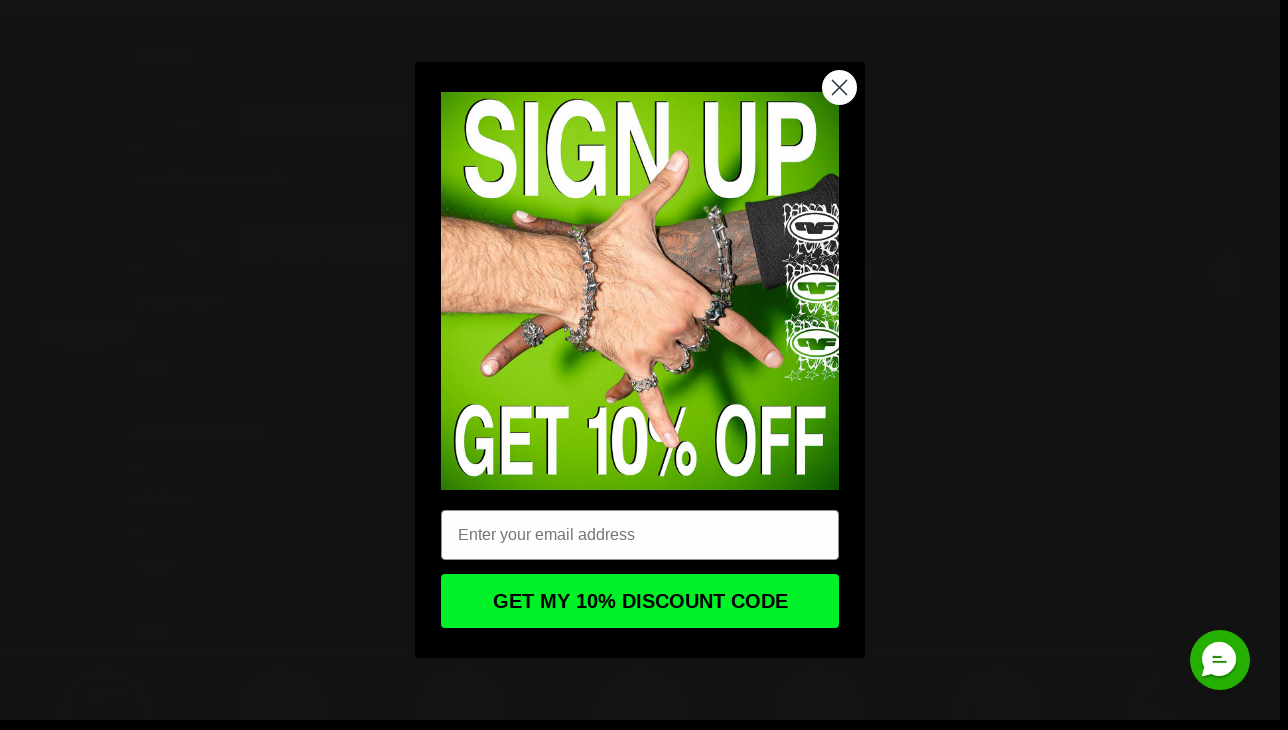

--- FILE ---
content_type: text/javascript; charset=utf-8
request_url: https://www.personalfears.com/en-au/products/montrose-chain-necklace.js
body_size: 520
content:
{"id":8831604064555,"title":"Montrose Chain Necklace","handle":"montrose-chain-necklace","description":"\u003cmeta charset=\"utf-8\"\u003e\u003cspan data-mce-fragment=\"1\"\u003eI am a man of whimsy and \u003c\/span\u003e\u003cspan data-mce-fragment=\"1\"\u003edepression. So is this chain. With fully custom star charms (3 different stars if you look close) a molten metal inspired toggle clasp, and little 3d tribal bits, the Montrose Chain Necklace\u003c\/span\u003e\u003cspan data-mce-fragment=\"1\"\u003e covers all the bases of ket-core.\u003c\/span\u003e\n\u003cul data-mce-fragment=\"1\"\u003e\n\u003cli data-mce-fragment=\"1\"\u003eGuaranteed for LIFE\u003c\/li\u003e\n\u003cli data-mce-fragment=\"1\"\u003eDesigned in NYC\u003c\/li\u003e\n\u003cli data-mce-fragment=\"1\"\u003eNo Rust, No Tarnish, No Green Skin\u003cbr data-mce-fragment=\"1\"\u003e\n\u003c\/li\u003e\n\u003cli data-mce-fragment=\"1\"\u003eHypoallergenic\u003cbr data-mce-fragment=\"1\"\u003e\n\u003c\/li\u003e\n\u003cli data-mce-fragment=\"1\"\u003eClean With Soap And Water\u003c\/li\u003e\n\u003cli data-mce-fragment=\"1\"\u003eCustom Black Locking Case Storing Bad Things Later \u003c\/li\u003e\n\u003c\/ul\u003e","published_at":"2023-11-30T14:49:19-05:00","created_at":"2023-10-25T10:40:42-04:00","vendor":"Personal Fears","type":"Necklaces","tags":["all","chain","necklace","steel chains","steel jewelry","w23"],"price":13100,"price_min":13100,"price_max":13100,"available":false,"price_varies":false,"compare_at_price":null,"compare_at_price_min":0,"compare_at_price_max":0,"compare_at_price_varies":false,"variants":[{"id":47315956433195,"title":"18\"","option1":"18\"","option2":null,"option3":null,"sku":"chain-montrose-18","requires_shipping":true,"taxable":true,"featured_image":null,"available":false,"name":"Montrose Chain Necklace - 18\"","public_title":"18\"","options":["18\""],"price":13100,"weight":139,"compare_at_price":null,"inventory_management":"shopify","barcode":"","requires_selling_plan":false,"selling_plan_allocations":[]},{"id":47315956793643,"title":"20\"","option1":"20\"","option2":null,"option3":null,"sku":"chain-montrose-20","requires_shipping":true,"taxable":true,"featured_image":null,"available":false,"name":"Montrose Chain Necklace - 20\"","public_title":"20\"","options":["20\""],"price":13100,"weight":139,"compare_at_price":null,"inventory_management":"shopify","barcode":"","requires_selling_plan":false,"selling_plan_allocations":[]},{"id":47315956826411,"title":"22\"","option1":"22\"","option2":null,"option3":null,"sku":"chain-montrose-22","requires_shipping":true,"taxable":true,"featured_image":null,"available":false,"name":"Montrose Chain Necklace - 22\"","public_title":"22\"","options":["22\""],"price":13100,"weight":139,"compare_at_price":null,"inventory_management":"shopify","barcode":"","requires_selling_plan":false,"selling_plan_allocations":[]}],"images":["\/\/cdn.shopify.com\/s\/files\/1\/0048\/2492\/4263\/files\/montrosechain.jpg?v=1762439725","\/\/cdn.shopify.com\/s\/files\/1\/0048\/2492\/4263\/files\/suplimental_0050_sup-53_jpg.jpg?v=1701212055","\/\/cdn.shopify.com\/s\/files\/1\/0048\/2492\/4263\/files\/suplimental_0029_sup-32_jpg_a1e9b819-1f0f-467f-af54-56fc6c9f10ce.jpg?v=1701212055","\/\/cdn.shopify.com\/s\/files\/1\/0048\/2492\/4263\/files\/suplimental_0049_sup-52_jpg.jpg?v=1701212055","\/\/cdn.shopify.com\/s\/files\/1\/0048\/2492\/4263\/files\/suplimental_0032_sup-43_jpg_10540dc2-e39a-410d-9739-052acbf965e3.jpg?v=1701212050","\/\/cdn.shopify.com\/s\/files\/1\/0048\/2492\/4263\/files\/onbody-jewelry_0013_jewelry-ob-15_jpg.jpg?v=1701290506"],"featured_image":"\/\/cdn.shopify.com\/s\/files\/1\/0048\/2492\/4263\/files\/montrosechain.jpg?v=1762439725","options":[{"name":"Size","position":1,"values":["18\"","20\"","22\""]}],"url":"\/en-au\/products\/montrose-chain-necklace","media":[{"alt":"Montrose Chain Necklace Necklaces Personal Fears Personal Fears Montrose Chain Necklace - Star Chain - Tattoo Necklace","id":35818405855531,"position":1,"preview_image":{"aspect_ratio":1.0,"height":1500,"width":1500,"src":"https:\/\/cdn.shopify.com\/s\/files\/1\/0048\/2492\/4263\/files\/montrosechain.jpg?v=1762439725"},"aspect_ratio":1.0,"height":1500,"media_type":"image","src":"https:\/\/cdn.shopify.com\/s\/files\/1\/0048\/2492\/4263\/files\/montrosechain.jpg?v=1762439725","width":1500},{"alt":"Montrose Chain Necklace Necklaces Personal Fears Personal Fears Montrose Chain Necklace - Star Chain - Tattoo Necklace","id":35841872036139,"position":2,"preview_image":{"aspect_ratio":1.0,"height":1500,"width":1500,"src":"https:\/\/cdn.shopify.com\/s\/files\/1\/0048\/2492\/4263\/files\/suplimental_0050_sup-53_jpg.jpg?v=1701212055"},"aspect_ratio":1.0,"height":1500,"media_type":"image","src":"https:\/\/cdn.shopify.com\/s\/files\/1\/0048\/2492\/4263\/files\/suplimental_0050_sup-53_jpg.jpg?v=1701212055","width":1500},{"alt":"Montrose Chain Necklace Necklaces Personal Fears Personal Fears Montrose Chain Necklace - Star Chain - Tattoo Necklace","id":35841873641771,"position":3,"preview_image":{"aspect_ratio":1.0,"height":1500,"width":1500,"src":"https:\/\/cdn.shopify.com\/s\/files\/1\/0048\/2492\/4263\/files\/suplimental_0029_sup-32_jpg_a1e9b819-1f0f-467f-af54-56fc6c9f10ce.jpg?v=1701212055"},"aspect_ratio":1.0,"height":1500,"media_type":"image","src":"https:\/\/cdn.shopify.com\/s\/files\/1\/0048\/2492\/4263\/files\/suplimental_0029_sup-32_jpg_a1e9b819-1f0f-467f-af54-56fc6c9f10ce.jpg?v=1701212055","width":1500},{"alt":"Montrose Chain Necklace Necklaces Personal Fears Personal Fears Montrose Chain Necklace - Star Chain - Tattoo Necklace","id":35841872003371,"position":4,"preview_image":{"aspect_ratio":1.0,"height":1500,"width":1500,"src":"https:\/\/cdn.shopify.com\/s\/files\/1\/0048\/2492\/4263\/files\/suplimental_0049_sup-52_jpg.jpg?v=1701212055"},"aspect_ratio":1.0,"height":1500,"media_type":"image","src":"https:\/\/cdn.shopify.com\/s\/files\/1\/0048\/2492\/4263\/files\/suplimental_0049_sup-52_jpg.jpg?v=1701212055","width":1500},{"alt":"Montrose Chain Necklace Necklaces Personal Fears Personal Fears Montrose Chain Necklace - Star Chain - Tattoo Necklace","id":35841873674539,"position":5,"preview_image":{"aspect_ratio":1.0,"height":1500,"width":1500,"src":"https:\/\/cdn.shopify.com\/s\/files\/1\/0048\/2492\/4263\/files\/suplimental_0032_sup-43_jpg_10540dc2-e39a-410d-9739-052acbf965e3.jpg?v=1701212050"},"aspect_ratio":1.0,"height":1500,"media_type":"image","src":"https:\/\/cdn.shopify.com\/s\/files\/1\/0048\/2492\/4263\/files\/suplimental_0032_sup-43_jpg_10540dc2-e39a-410d-9739-052acbf965e3.jpg?v=1701212050","width":1500},{"alt":"Montrose Chain Necklace Necklaces Personal Fears Personal Fears Montrose Chain Necklace - Star Chain - Tattoo Necklace","id":35854682882347,"position":6,"preview_image":{"aspect_ratio":1.0,"height":1750,"width":1750,"src":"https:\/\/cdn.shopify.com\/s\/files\/1\/0048\/2492\/4263\/files\/onbody-jewelry_0013_jewelry-ob-15_jpg.jpg?v=1701290506"},"aspect_ratio":1.0,"height":1750,"media_type":"image","src":"https:\/\/cdn.shopify.com\/s\/files\/1\/0048\/2492\/4263\/files\/onbody-jewelry_0013_jewelry-ob-15_jpg.jpg?v=1701290506","width":1750}],"requires_selling_plan":false,"selling_plan_groups":[]}

--- FILE ---
content_type: text/javascript; charset=utf-8
request_url: https://www.personalfears.com/en-au/products/montrose-chain-necklace.js
body_size: 1174
content:
{"id":8831604064555,"title":"Montrose Chain Necklace","handle":"montrose-chain-necklace","description":"\u003cmeta charset=\"utf-8\"\u003e\u003cspan data-mce-fragment=\"1\"\u003eI am a man of whimsy and \u003c\/span\u003e\u003cspan data-mce-fragment=\"1\"\u003edepression. So is this chain. With fully custom star charms (3 different stars if you look close) a molten metal inspired toggle clasp, and little 3d tribal bits, the Montrose Chain Necklace\u003c\/span\u003e\u003cspan data-mce-fragment=\"1\"\u003e covers all the bases of ket-core.\u003c\/span\u003e\n\u003cul data-mce-fragment=\"1\"\u003e\n\u003cli data-mce-fragment=\"1\"\u003eGuaranteed for LIFE\u003c\/li\u003e\n\u003cli data-mce-fragment=\"1\"\u003eDesigned in NYC\u003c\/li\u003e\n\u003cli data-mce-fragment=\"1\"\u003eNo Rust, No Tarnish, No Green Skin\u003cbr data-mce-fragment=\"1\"\u003e\n\u003c\/li\u003e\n\u003cli data-mce-fragment=\"1\"\u003eHypoallergenic\u003cbr data-mce-fragment=\"1\"\u003e\n\u003c\/li\u003e\n\u003cli data-mce-fragment=\"1\"\u003eClean With Soap And Water\u003c\/li\u003e\n\u003cli data-mce-fragment=\"1\"\u003eCustom Black Locking Case Storing Bad Things Later \u003c\/li\u003e\n\u003c\/ul\u003e","published_at":"2023-11-30T14:49:19-05:00","created_at":"2023-10-25T10:40:42-04:00","vendor":"Personal Fears","type":"Necklaces","tags":["all","chain","necklace","steel chains","steel jewelry","w23"],"price":13100,"price_min":13100,"price_max":13100,"available":false,"price_varies":false,"compare_at_price":null,"compare_at_price_min":0,"compare_at_price_max":0,"compare_at_price_varies":false,"variants":[{"id":47315956433195,"title":"18\"","option1":"18\"","option2":null,"option3":null,"sku":"chain-montrose-18","requires_shipping":true,"taxable":true,"featured_image":null,"available":false,"name":"Montrose Chain Necklace - 18\"","public_title":"18\"","options":["18\""],"price":13100,"weight":139,"compare_at_price":null,"inventory_management":"shopify","barcode":"","requires_selling_plan":false,"selling_plan_allocations":[]},{"id":47315956793643,"title":"20\"","option1":"20\"","option2":null,"option3":null,"sku":"chain-montrose-20","requires_shipping":true,"taxable":true,"featured_image":null,"available":false,"name":"Montrose Chain Necklace - 20\"","public_title":"20\"","options":["20\""],"price":13100,"weight":139,"compare_at_price":null,"inventory_management":"shopify","barcode":"","requires_selling_plan":false,"selling_plan_allocations":[]},{"id":47315956826411,"title":"22\"","option1":"22\"","option2":null,"option3":null,"sku":"chain-montrose-22","requires_shipping":true,"taxable":true,"featured_image":null,"available":false,"name":"Montrose Chain Necklace - 22\"","public_title":"22\"","options":["22\""],"price":13100,"weight":139,"compare_at_price":null,"inventory_management":"shopify","barcode":"","requires_selling_plan":false,"selling_plan_allocations":[]}],"images":["\/\/cdn.shopify.com\/s\/files\/1\/0048\/2492\/4263\/files\/montrosechain.jpg?v=1762439725","\/\/cdn.shopify.com\/s\/files\/1\/0048\/2492\/4263\/files\/suplimental_0050_sup-53_jpg.jpg?v=1701212055","\/\/cdn.shopify.com\/s\/files\/1\/0048\/2492\/4263\/files\/suplimental_0029_sup-32_jpg_a1e9b819-1f0f-467f-af54-56fc6c9f10ce.jpg?v=1701212055","\/\/cdn.shopify.com\/s\/files\/1\/0048\/2492\/4263\/files\/suplimental_0049_sup-52_jpg.jpg?v=1701212055","\/\/cdn.shopify.com\/s\/files\/1\/0048\/2492\/4263\/files\/suplimental_0032_sup-43_jpg_10540dc2-e39a-410d-9739-052acbf965e3.jpg?v=1701212050","\/\/cdn.shopify.com\/s\/files\/1\/0048\/2492\/4263\/files\/onbody-jewelry_0013_jewelry-ob-15_jpg.jpg?v=1701290506"],"featured_image":"\/\/cdn.shopify.com\/s\/files\/1\/0048\/2492\/4263\/files\/montrosechain.jpg?v=1762439725","options":[{"name":"Size","position":1,"values":["18\"","20\"","22\""]}],"url":"\/en-au\/products\/montrose-chain-necklace","media":[{"alt":"Montrose Chain Necklace Necklaces Personal Fears Personal Fears Montrose Chain Necklace - Star Chain - Tattoo Necklace","id":35818405855531,"position":1,"preview_image":{"aspect_ratio":1.0,"height":1500,"width":1500,"src":"https:\/\/cdn.shopify.com\/s\/files\/1\/0048\/2492\/4263\/files\/montrosechain.jpg?v=1762439725"},"aspect_ratio":1.0,"height":1500,"media_type":"image","src":"https:\/\/cdn.shopify.com\/s\/files\/1\/0048\/2492\/4263\/files\/montrosechain.jpg?v=1762439725","width":1500},{"alt":"Montrose Chain Necklace Necklaces Personal Fears Personal Fears Montrose Chain Necklace - Star Chain - Tattoo Necklace","id":35841872036139,"position":2,"preview_image":{"aspect_ratio":1.0,"height":1500,"width":1500,"src":"https:\/\/cdn.shopify.com\/s\/files\/1\/0048\/2492\/4263\/files\/suplimental_0050_sup-53_jpg.jpg?v=1701212055"},"aspect_ratio":1.0,"height":1500,"media_type":"image","src":"https:\/\/cdn.shopify.com\/s\/files\/1\/0048\/2492\/4263\/files\/suplimental_0050_sup-53_jpg.jpg?v=1701212055","width":1500},{"alt":"Montrose Chain Necklace Necklaces Personal Fears Personal Fears Montrose Chain Necklace - Star Chain - Tattoo Necklace","id":35841873641771,"position":3,"preview_image":{"aspect_ratio":1.0,"height":1500,"width":1500,"src":"https:\/\/cdn.shopify.com\/s\/files\/1\/0048\/2492\/4263\/files\/suplimental_0029_sup-32_jpg_a1e9b819-1f0f-467f-af54-56fc6c9f10ce.jpg?v=1701212055"},"aspect_ratio":1.0,"height":1500,"media_type":"image","src":"https:\/\/cdn.shopify.com\/s\/files\/1\/0048\/2492\/4263\/files\/suplimental_0029_sup-32_jpg_a1e9b819-1f0f-467f-af54-56fc6c9f10ce.jpg?v=1701212055","width":1500},{"alt":"Montrose Chain Necklace Necklaces Personal Fears Personal Fears Montrose Chain Necklace - Star Chain - Tattoo Necklace","id":35841872003371,"position":4,"preview_image":{"aspect_ratio":1.0,"height":1500,"width":1500,"src":"https:\/\/cdn.shopify.com\/s\/files\/1\/0048\/2492\/4263\/files\/suplimental_0049_sup-52_jpg.jpg?v=1701212055"},"aspect_ratio":1.0,"height":1500,"media_type":"image","src":"https:\/\/cdn.shopify.com\/s\/files\/1\/0048\/2492\/4263\/files\/suplimental_0049_sup-52_jpg.jpg?v=1701212055","width":1500},{"alt":"Montrose Chain Necklace Necklaces Personal Fears Personal Fears Montrose Chain Necklace - Star Chain - Tattoo Necklace","id":35841873674539,"position":5,"preview_image":{"aspect_ratio":1.0,"height":1500,"width":1500,"src":"https:\/\/cdn.shopify.com\/s\/files\/1\/0048\/2492\/4263\/files\/suplimental_0032_sup-43_jpg_10540dc2-e39a-410d-9739-052acbf965e3.jpg?v=1701212050"},"aspect_ratio":1.0,"height":1500,"media_type":"image","src":"https:\/\/cdn.shopify.com\/s\/files\/1\/0048\/2492\/4263\/files\/suplimental_0032_sup-43_jpg_10540dc2-e39a-410d-9739-052acbf965e3.jpg?v=1701212050","width":1500},{"alt":"Montrose Chain Necklace Necklaces Personal Fears Personal Fears Montrose Chain Necklace - Star Chain - Tattoo Necklace","id":35854682882347,"position":6,"preview_image":{"aspect_ratio":1.0,"height":1750,"width":1750,"src":"https:\/\/cdn.shopify.com\/s\/files\/1\/0048\/2492\/4263\/files\/onbody-jewelry_0013_jewelry-ob-15_jpg.jpg?v=1701290506"},"aspect_ratio":1.0,"height":1750,"media_type":"image","src":"https:\/\/cdn.shopify.com\/s\/files\/1\/0048\/2492\/4263\/files\/onbody-jewelry_0013_jewelry-ob-15_jpg.jpg?v=1701290506","width":1750}],"requires_selling_plan":false,"selling_plan_groups":[]}

--- FILE ---
content_type: text/javascript; charset=utf-8
request_url: https://www.personalfears.com/en-au/products/montrose-chain-necklace.js
body_size: 982
content:
{"id":8831604064555,"title":"Montrose Chain Necklace","handle":"montrose-chain-necklace","description":"\u003cmeta charset=\"utf-8\"\u003e\u003cspan data-mce-fragment=\"1\"\u003eI am a man of whimsy and \u003c\/span\u003e\u003cspan data-mce-fragment=\"1\"\u003edepression. So is this chain. With fully custom star charms (3 different stars if you look close) a molten metal inspired toggle clasp, and little 3d tribal bits, the Montrose Chain Necklace\u003c\/span\u003e\u003cspan data-mce-fragment=\"1\"\u003e covers all the bases of ket-core.\u003c\/span\u003e\n\u003cul data-mce-fragment=\"1\"\u003e\n\u003cli data-mce-fragment=\"1\"\u003eGuaranteed for LIFE\u003c\/li\u003e\n\u003cli data-mce-fragment=\"1\"\u003eDesigned in NYC\u003c\/li\u003e\n\u003cli data-mce-fragment=\"1\"\u003eNo Rust, No Tarnish, No Green Skin\u003cbr data-mce-fragment=\"1\"\u003e\n\u003c\/li\u003e\n\u003cli data-mce-fragment=\"1\"\u003eHypoallergenic\u003cbr data-mce-fragment=\"1\"\u003e\n\u003c\/li\u003e\n\u003cli data-mce-fragment=\"1\"\u003eClean With Soap And Water\u003c\/li\u003e\n\u003cli data-mce-fragment=\"1\"\u003eCustom Black Locking Case Storing Bad Things Later \u003c\/li\u003e\n\u003c\/ul\u003e","published_at":"2023-11-30T14:49:19-05:00","created_at":"2023-10-25T10:40:42-04:00","vendor":"Personal Fears","type":"Necklaces","tags":["all","chain","necklace","steel chains","steel jewelry","w23"],"price":13100,"price_min":13100,"price_max":13100,"available":false,"price_varies":false,"compare_at_price":null,"compare_at_price_min":0,"compare_at_price_max":0,"compare_at_price_varies":false,"variants":[{"id":47315956433195,"title":"18\"","option1":"18\"","option2":null,"option3":null,"sku":"chain-montrose-18","requires_shipping":true,"taxable":true,"featured_image":null,"available":false,"name":"Montrose Chain Necklace - 18\"","public_title":"18\"","options":["18\""],"price":13100,"weight":139,"compare_at_price":null,"inventory_management":"shopify","barcode":"","requires_selling_plan":false,"selling_plan_allocations":[]},{"id":47315956793643,"title":"20\"","option1":"20\"","option2":null,"option3":null,"sku":"chain-montrose-20","requires_shipping":true,"taxable":true,"featured_image":null,"available":false,"name":"Montrose Chain Necklace - 20\"","public_title":"20\"","options":["20\""],"price":13100,"weight":139,"compare_at_price":null,"inventory_management":"shopify","barcode":"","requires_selling_plan":false,"selling_plan_allocations":[]},{"id":47315956826411,"title":"22\"","option1":"22\"","option2":null,"option3":null,"sku":"chain-montrose-22","requires_shipping":true,"taxable":true,"featured_image":null,"available":false,"name":"Montrose Chain Necklace - 22\"","public_title":"22\"","options":["22\""],"price":13100,"weight":139,"compare_at_price":null,"inventory_management":"shopify","barcode":"","requires_selling_plan":false,"selling_plan_allocations":[]}],"images":["\/\/cdn.shopify.com\/s\/files\/1\/0048\/2492\/4263\/files\/montrosechain.jpg?v=1762439725","\/\/cdn.shopify.com\/s\/files\/1\/0048\/2492\/4263\/files\/suplimental_0050_sup-53_jpg.jpg?v=1701212055","\/\/cdn.shopify.com\/s\/files\/1\/0048\/2492\/4263\/files\/suplimental_0029_sup-32_jpg_a1e9b819-1f0f-467f-af54-56fc6c9f10ce.jpg?v=1701212055","\/\/cdn.shopify.com\/s\/files\/1\/0048\/2492\/4263\/files\/suplimental_0049_sup-52_jpg.jpg?v=1701212055","\/\/cdn.shopify.com\/s\/files\/1\/0048\/2492\/4263\/files\/suplimental_0032_sup-43_jpg_10540dc2-e39a-410d-9739-052acbf965e3.jpg?v=1701212050","\/\/cdn.shopify.com\/s\/files\/1\/0048\/2492\/4263\/files\/onbody-jewelry_0013_jewelry-ob-15_jpg.jpg?v=1701290506"],"featured_image":"\/\/cdn.shopify.com\/s\/files\/1\/0048\/2492\/4263\/files\/montrosechain.jpg?v=1762439725","options":[{"name":"Size","position":1,"values":["18\"","20\"","22\""]}],"url":"\/en-au\/products\/montrose-chain-necklace","media":[{"alt":"Montrose Chain Necklace Necklaces Personal Fears Personal Fears Montrose Chain Necklace - Star Chain - Tattoo Necklace","id":35818405855531,"position":1,"preview_image":{"aspect_ratio":1.0,"height":1500,"width":1500,"src":"https:\/\/cdn.shopify.com\/s\/files\/1\/0048\/2492\/4263\/files\/montrosechain.jpg?v=1762439725"},"aspect_ratio":1.0,"height":1500,"media_type":"image","src":"https:\/\/cdn.shopify.com\/s\/files\/1\/0048\/2492\/4263\/files\/montrosechain.jpg?v=1762439725","width":1500},{"alt":"Montrose Chain Necklace Necklaces Personal Fears Personal Fears Montrose Chain Necklace - Star Chain - Tattoo Necklace","id":35841872036139,"position":2,"preview_image":{"aspect_ratio":1.0,"height":1500,"width":1500,"src":"https:\/\/cdn.shopify.com\/s\/files\/1\/0048\/2492\/4263\/files\/suplimental_0050_sup-53_jpg.jpg?v=1701212055"},"aspect_ratio":1.0,"height":1500,"media_type":"image","src":"https:\/\/cdn.shopify.com\/s\/files\/1\/0048\/2492\/4263\/files\/suplimental_0050_sup-53_jpg.jpg?v=1701212055","width":1500},{"alt":"Montrose Chain Necklace Necklaces Personal Fears Personal Fears Montrose Chain Necklace - Star Chain - Tattoo Necklace","id":35841873641771,"position":3,"preview_image":{"aspect_ratio":1.0,"height":1500,"width":1500,"src":"https:\/\/cdn.shopify.com\/s\/files\/1\/0048\/2492\/4263\/files\/suplimental_0029_sup-32_jpg_a1e9b819-1f0f-467f-af54-56fc6c9f10ce.jpg?v=1701212055"},"aspect_ratio":1.0,"height":1500,"media_type":"image","src":"https:\/\/cdn.shopify.com\/s\/files\/1\/0048\/2492\/4263\/files\/suplimental_0029_sup-32_jpg_a1e9b819-1f0f-467f-af54-56fc6c9f10ce.jpg?v=1701212055","width":1500},{"alt":"Montrose Chain Necklace Necklaces Personal Fears Personal Fears Montrose Chain Necklace - Star Chain - Tattoo Necklace","id":35841872003371,"position":4,"preview_image":{"aspect_ratio":1.0,"height":1500,"width":1500,"src":"https:\/\/cdn.shopify.com\/s\/files\/1\/0048\/2492\/4263\/files\/suplimental_0049_sup-52_jpg.jpg?v=1701212055"},"aspect_ratio":1.0,"height":1500,"media_type":"image","src":"https:\/\/cdn.shopify.com\/s\/files\/1\/0048\/2492\/4263\/files\/suplimental_0049_sup-52_jpg.jpg?v=1701212055","width":1500},{"alt":"Montrose Chain Necklace Necklaces Personal Fears Personal Fears Montrose Chain Necklace - Star Chain - Tattoo Necklace","id":35841873674539,"position":5,"preview_image":{"aspect_ratio":1.0,"height":1500,"width":1500,"src":"https:\/\/cdn.shopify.com\/s\/files\/1\/0048\/2492\/4263\/files\/suplimental_0032_sup-43_jpg_10540dc2-e39a-410d-9739-052acbf965e3.jpg?v=1701212050"},"aspect_ratio":1.0,"height":1500,"media_type":"image","src":"https:\/\/cdn.shopify.com\/s\/files\/1\/0048\/2492\/4263\/files\/suplimental_0032_sup-43_jpg_10540dc2-e39a-410d-9739-052acbf965e3.jpg?v=1701212050","width":1500},{"alt":"Montrose Chain Necklace Necklaces Personal Fears Personal Fears Montrose Chain Necklace - Star Chain - Tattoo Necklace","id":35854682882347,"position":6,"preview_image":{"aspect_ratio":1.0,"height":1750,"width":1750,"src":"https:\/\/cdn.shopify.com\/s\/files\/1\/0048\/2492\/4263\/files\/onbody-jewelry_0013_jewelry-ob-15_jpg.jpg?v=1701290506"},"aspect_ratio":1.0,"height":1750,"media_type":"image","src":"https:\/\/cdn.shopify.com\/s\/files\/1\/0048\/2492\/4263\/files\/onbody-jewelry_0013_jewelry-ob-15_jpg.jpg?v=1701290506","width":1750}],"requires_selling_plan":false,"selling_plan_groups":[]}

--- FILE ---
content_type: text/javascript
request_url: https://cdn.shopify.com/extensions/019c1de3-85a1-735a-aeb6-9d984b35b049/kaching-cart-1136/assets/kaching-cart-svelte.js
body_size: 15441
content:

!function(){try{var e="undefined"!=typeof window?window:"undefined"!=typeof global?global:"undefined"!=typeof globalThis?globalThis:"undefined"!=typeof self?self:{},n=(new e.Error).stack;n&&(e._sentryDebugIds=e._sentryDebugIds||{},e._sentryDebugIds[n]="7780fcde-e83f-53c9-b4c8-c4928c703c89")}catch(e){}}();
var t,e,n,r=Object.defineProperty,l=t=>{throw TypeError(t)},o=(t,e,n)=>((t,e,n)=>e in t?r(t,e,{enumerable:!0,configurable:!0,writable:!0,value:n}):t[e]=n)(t,"symbol"!=typeof e?e+"":e,n),i=(t,e,n)=>e.has(t)||l("Cannot "+n),u=(t,e,n)=>(i(t,e,"read from private field"),n?n.call(t):e.get(t)),a=(t,e,n)=>e.has(t)?l("Cannot add the same private member more than once"):e instanceof WeakSet?e.add(t):e.set(t,n),s=(t,e,n,r)=>(i(t,e,"write to private field"),r?r.call(t,n):e.set(t,n),n);!function(){try{var t="undefined"!=typeof window?window:"undefined"!=typeof global?global:"undefined"!=typeof self?self:{},e=(new t.Error).stack;e&&(t._sentryDebugIds=t._sentryDebugIds||{},t._sentryDebugIds[e]="f1667273-b917-473a-a8bf-e2e93347d2ce",t._sentryDebugIdIdentifier="sentry-dbid-f1667273-b917-473a-a8bf-e2e93347d2ce")}catch(n){}}();"undefined"!=typeof window&&((t=window.__svelte??(window.__svelte={})).v??(t.v=new Set)).add("5");const f="[!",c={},v=Symbol();var d=Array.isArray,h=Array.prototype.indexOf,p=Array.from,y=Object.keys,$=Object.defineProperty,g=Object.getOwnPropertyDescriptor,b=Object.getOwnPropertyDescriptors,m=Object.prototype,w=Array.prototype,_=Object.getPrototypeOf,x=Object.isExtensible;const E=()=>{};function k(t){return"function"==typeof(null==t?void 0:t.then)}function A(t){return t()}function S(t){for(var e=0;e<t.length;e++)t[e]()}function O(t,e){if(Array.isArray(t))return t;if(void 0===e||!(Symbol.iterator in t))return Array.from(t);const n=[];for(const r of t)if(n.push(r),n.length===e)break;return n}const N=32,C=64,j=128,P=256,M=512,L=1024,T=2048,q=4096,D=8192,I=16384,R=32768,W=65536,B=1<<18,F=1<<20,z=1<<21,H=Symbol("$state"),V=Symbol("legacy props"),K=Symbol("");function J(t){return t===this.v}function U(t,e){return t!=t?e==e:t!==e||null!==t&&"object"==typeof t||"function"==typeof t}function G(t,e){return t!==e}function Q(t){return!U(t,this.v)}let X=!1;function Y(t){throw new Error("https://svelte.dev/e/lifecycle_outside_component")}let Z=null;function tt(t){Z=t}function et(t){return it().get(t)}function nt(t,e){return it().set(t,e),e}function rt(t,e=!1,n){var r=Z={p:Z,c:null,d:!1,e:null,m:!1,s:t,x:null,l:null};X&&!e&&(Z.l={s:null,u:null,r1:[],r2:$t(!1)}),Ut((()=>{r.d=!0}))}function lt(t){const e=Z;if(null!==e){const t=e.e;if(null!==t){var n=Se,r=Ee;e.e=null;try{for(var l=0;l<t.length;l++){var o=t[l];Oe(o.effect),Ae(o.reaction),Qt(o.fn)}}finally{Oe(n),Ae(r)}}Z=e.p,e.m=!0}return{}}function ot(){return!X||null!==Z&&null===Z.l}function it(t){return null===Z&&Y(),Z.c??(Z.c=new Map(function(t){let e=t.p;for(;null!==e;){const t=e.c;if(null!==t)return t;e=e.p}return null}(Z)||void 0))}function ut(t){if("object"!=typeof t||null===t||H in t)return t;const e=_(t);if(e!==m&&e!==w)return t;var n=new Map,r=d(t),l=gt(0),o=Ee,i=t=>{var e=Ee;Ae(o);var n=t();return Ae(e),n};return r&&n.set("length",gt(t.length)),new Proxy(t,{defineProperty(t,e,r){"value"in r&&!1!==r.configurable&&!1!==r.enumerable&&!1!==r.writable||function(){throw new Error("https://svelte.dev/e/state_descriptors_fixed")}();var l=n.get(e);return void 0===l?l=i((()=>{var t=gt(r.value);return n.set(e,t),t})):mt(l,r.value,!0),!0},deleteProperty(t,e){var o=n.get(e);if(void 0===o){if(e in t){const t=i((()=>gt(v)));n.set(e,t),at(l)}}else{if(r&&"string"==typeof e){var u=n.get("length"),a=Number(e);Number.isInteger(a)&&a<u.v&&mt(u,a)}mt(o,v),at(l)}return!0},get(e,r,l){var o;if(r===H)return t;var u=n.get(r),a=r in e;if(void 0!==u||a&&!(null==(o=g(e,r))?void 0:o.writable)||(u=i((()=>gt(ut(a?e[r]:v)))),n.set(r,u)),void 0!==u){var s=Xe(u);return s===v?void 0:s}return Reflect.get(e,r,l)},getOwnPropertyDescriptor(t,e){var r=Reflect.getOwnPropertyDescriptor(t,e);if(r&&"value"in r){var l=n.get(e);l&&(r.value=Xe(l))}else if(void 0===r){var o=n.get(e),i=null==o?void 0:o.v;if(void 0!==o&&i!==v)return{enumerable:!0,configurable:!0,value:i,writable:!0}}return r},has(t,e){var r;if(e===H)return!0;var l=n.get(e),o=void 0!==l&&l.v!==v||Reflect.has(t,e);if((void 0!==l||null!==Se&&(!o||(null==(r=g(t,e))?void 0:r.writable)))&&(void 0===l&&(l=i((()=>gt(o?ut(t[e]):v))),n.set(e,l)),Xe(l)===v))return!1;return o},set(t,e,o,u){var a,s=n.get(e),f=e in t;if(r&&"length"===e)for(var c=o;c<s.v;c+=1){var d=n.get(c+"");void 0!==d?mt(d,v):c in t&&(d=i((()=>gt(v))),n.set(c+"",d))}void 0===s?f&&!(null==(a=g(t,e))?void 0:a.writable)||(mt(s=i((()=>gt(void 0))),ut(o)),n.set(e,s)):(f=s.v!==v,mt(s,i((()=>ut(o)))));var h=Reflect.getOwnPropertyDescriptor(t,e);if((null==h?void 0:h.set)&&h.set.call(u,o),!f){if(r&&"string"==typeof e){var p=n.get("length"),y=Number(e);Number.isInteger(y)&&y>=p.v&&mt(p,y+1)}at(l)}return!0},ownKeys(t){Xe(l);var e=Reflect.ownKeys(t).filter((t=>{var e=n.get(t);return void 0===e||e.v!==v}));for(var[r,o]of n)o.v===v||r in t||e.push(r);return e},setPrototypeOf(){!function(){throw new Error("https://svelte.dev/e/state_prototype_fixed")}()}})}function at(t,e=1){mt(t,t.v+e)}function st(t){try{if(null!==t&&"object"==typeof t&&H in t)return t[H]}catch{}return t}function ft(t){var e=2050,n=null!==Ee&&2&Ee.f?Ee:null;null===Se||null!==n&&n.f&P?e|=P:Se.f|=F;return{ctx:Z,deps:null,effects:null,equals:J,f:e,fn:t,reactions:null,rv:0,v:null,wv:0,parent:n??Se}}function ct(t){const e=ft(t);return Ce(e),e}function vt(t){const e=ft(t);return e.equals=Q,e}function dt(t){var e=t.effects;if(null!==e){t.effects=null;for(var n=0;n<e.length;n+=1)re(e[n])}}function ht(t){var e,n=Se;Oe(function(t){for(var e=t.parent;null!==e;){if(!(2&e.f))return e;e=e.parent}return null}(t));try{dt(t),e=We(t)}finally{Oe(n)}return e}function pt(t){var e=ht(t);(t.equals(e)||(t.v=e,t.wv=De()),we)||tn(t,(qe||t.f&P)&&null!==t.deps?q:L)}const yt=new Map;function $t(t,e){return{f:0,v:t,reactions:null,equals:J,rv:0,wv:0}}function gt(t,e){const n=$t(t);return Ce(n),n}function bt(t,e=!1,n=!0){var r;const l=$t(t);return e||(l.equals=Q),X&&n&&null!==Z&&null!==Z.l&&((r=Z.l).s??(r.s=[])).push(l),l}function mt(t,e,n=!1){return null!==Ee&&(!ke||Ee.f&B)&&ot()&&262162&Ee.f&&(!(null==Ne?void 0:Ne[1].includes(t))||Ne[0]!==Ee)&&function(){throw new Error("https://svelte.dev/e/state_unsafe_mutation")}(),wt(t,n?ut(e):e)}function wt(t,e){if(!t.equals(e)){var n=t.v;we?yt.set(t,e):yt.set(t,n),t.v=e,2&t.f&&(t.f&T&&ht(t),tn(t,t.f&P?q:L)),t.wv=De(),xt(t,T),ot()&&null!==Se&&Se.f&L&&!(96&Se.f)&&(null===Me?function(t){Me=t}([t]):Me.push(t))}return e}function _t(t,e=1){var n=Xe(t),r=1===e?n++:n--;return mt(t,n),r}function xt(t,e){var n=t.reactions;if(null!==n)for(var r=ot(),l=n.length,o=0;o<l;o++){var i=n[o],u=i.f;u&T||(r||i!==Se)&&(tn(i,e),1280&u&&(2&u?xt(i,q):Je(i)))}}function Et(t){console.warn("https://svelte.dev/e/hydration_mismatch")}let kt,At=!1;function St(t){At=t}function Ot(t){if(null===t)throw Et(),c;return kt=t}function Nt(){return Ot(Bt(kt))}function Ct(t){if(At){if(null!==Bt(kt))throw Et(),c;kt=t}}function jt(t=1){if(At){for(var e=t,n=kt;e--;)n=Bt(n);kt=n}}function Pt(){for(var t=0,e=kt;;){if(8===e.nodeType){var n=e.data;if("]"===n){if(0===t)return e;t-=1}else"["!==n&&n!==f||(t+=1)}var r=Bt(e);e.remove(),e=r}}function Mt(t){if(!t||8!==t.nodeType)throw Et(),c;return t.data}var Lt,Tt,qt,Dt;function It(){if(void 0===Lt){Lt=window,Tt=/Firefox/.test(navigator.userAgent);var t=Element.prototype,e=Node.prototype,n=Text.prototype;qt=g(e,"firstChild").get,Dt=g(e,"nextSibling").get,x(t)&&(t.__click=void 0,t.__className=void 0,t.__attributes=null,t.__style=void 0,t.__e=void 0),x(n)&&(n.__t=void 0)}}function Rt(t=""){return document.createTextNode(t)}function Wt(t){return qt.call(t)}function Bt(t){return Dt.call(t)}function Ft(t,e){if(!At)return Wt(t);var n=Wt(kt);if(null===n)n=kt.appendChild(Rt());else if(e&&3!==n.nodeType){var r=Rt();return null==n||n.before(r),Ot(r),r}return Ot(n),n}function zt(t,e){if(!At){var n=Wt(t);return n instanceof Comment&&""===n.data?Bt(n):n}return kt}function Ht(t,e=1,n=!1){let r=At?kt:t;for(var l;e--;)l=r,r=Bt(r);if(!At)return r;if(n&&3!==(null==r?void 0:r.nodeType)){var o=Rt();return null===r?null==l||l.after(o):r.before(o),Ot(o),o}return Ot(r),r}function Vt(t){t.textContent=""}function Kt(t){null===Se&&null===Ee&&function(){throw new Error("https://svelte.dev/e/effect_orphan")}(),null!==Ee&&Ee.f&P&&null===Se&&function(){throw new Error("https://svelte.dev/e/effect_in_unowned_derived")}(),we&&function(){throw new Error("https://svelte.dev/e/effect_in_teardown")}()}function Jt(t,e,n,r=!0){var l=Se,o={ctx:Z,deps:null,nodes_start:null,nodes_end:null,f:t|T,first:null,fn:e,last:null,next:null,parent:l,prev:null,teardown:null,transitions:null,wv:0};if(n)try{ze(o),o.f|=R}catch(u){throw re(o),u}else null!==e&&Je(o);if(!(n&&null===o.deps&&null===o.first&&null===o.nodes_start&&null===o.teardown&&!(1048704&o.f))&&r&&(null!==l&&function(t,e){var n=e.last;null===n?e.last=e.first=t:(n.next=t,t.prev=n,e.last=t)}(o,l),null!==Ee&&2&Ee.f)){var i=Ee;(i.effects??(i.effects=[])).push(o)}return o}function Ut(t){const e=Jt(8,null,!1);return tn(e,L),e.teardown=t,e}function Gt(t){if(Kt(),!(null!==Se&&!!(Se.f&N)&&null!==Z&&!Z.m))return Qt(t);var e=Z;(e.e??(e.e=[])).push({fn:t,effect:Se,reaction:Ee})}function Qt(t){return Jt(4,t,!1)}function Xt(t){return Jt(8,t,!0)}function Yt(t,e=[],n=ft){const r=e.map(n);return Zt((()=>t(...r.map(Xe))))}function Zt(t,e=0){return Jt(24|e,t,!0)}function te(t,e=!0){return Jt(40,t,!0,e)}function ee(t){var e=t.teardown;if(null!==e){const t=we,n=Ee;_e(!0),Ae(null);try{e.call(null)}finally{_e(t),Ae(n)}}}function ne(t,e=!1){var n=t.first;for(t.first=t.last=null;null!==n;){var r=n.next;n.f&C?n.parent=null:re(n,e),n=r}}function re(t,e=!0){var n=!1;(e||524288&t.f)&&null!==t.nodes_start&&null!==t.nodes_end&&(le(t.nodes_start,t.nodes_end),n=!0),ne(t,e&&!n),Fe(t,0),tn(t,I);var r=t.transitions;if(null!==r)for(const o of r)o.stop();ee(t);var l=t.parent;null!==l&&null!==l.first&&oe(t),t.next=t.prev=t.teardown=t.ctx=t.deps=t.fn=t.nodes_start=t.nodes_end=null}function le(t,e){for(;null!==t;){var n=t===e?null:Bt(t);t.remove(),t=n}}function oe(t){var e=t.parent,n=t.prev,r=t.next;null!==n&&(n.next=r),null!==r&&(r.prev=n),null!==e&&(e.first===t&&(e.first=r),e.last===t&&(e.last=n))}function ie(t,e){var n=[];ae(t,n,!0),ue(n,(()=>{re(t),e&&e()}))}function ue(t,e){var n=t.length;if(n>0){var r=()=>--n||e();for(var l of t)l.out(r)}else e()}function ae(t,e,n){if(!(t.f&D)){if(t.f^=D,null!==t.transitions)for(const r of t.transitions)(r.is_global||n)&&e.push(r);for(var r=t.first;null!==r;){var l=r.next;ae(r,e,!!(!!(r.f&W)||!!(r.f&N))&&n),r=l}}}function se(t){fe(t,!0)}function fe(t,e){if(t.f&D){t.f^=D;for(var n=t.first;null!==n;){var r=n.next;fe(n,!!(!!(n.f&W)||!!(n.f&N))&&e),n=r}if(null!==t.transitions)for(const n of t.transitions)(n.is_global||e)&&n.in()}}const ce="undefined"==typeof requestIdleCallback?t=>setTimeout(t,1):requestIdleCallback;let ve=[],de=[];function he(){var t=ve;ve=[],S(t)}function pe(){var t=de;de=[],S(t)}function ye(t){0===ve.length&&queueMicrotask(he),ve.push(t)}function $e(t,e){for(;null!==e;){if(e.f&j)try{return void e.fn(t)}catch{}e=e.parent}throw t}let ge=!1,be=null,me=!1,we=!1;function _e(t){we=t}let xe=[],Ee=null,ke=!1;function Ae(t){Ee=t}let Se=null;function Oe(t){Se=t}let Ne=null;function Ce(t){null!==Ee&&Ee.f&z&&(null===Ne?Ne=[Ee,[t]]:Ne[1].push(t))}let je=null,Pe=0,Me=null;let Le=1,Te=0,qe=!1;function De(){return++Le}function Ie(t){var e,n=t.f;if(n&T)return!0;if(n&q){var r=t.deps,l=!!(n&P);if(null!==r){var o,i,u=!!(n&M),a=l&&null!==Se&&!qe,s=r.length;if(u||a){var f=t,c=f.parent;for(o=0;o<s;o++)i=r[o],!u&&(null==(e=null==i?void 0:i.reactions)?void 0:e.includes(f))||(i.reactions??(i.reactions=[])).push(f);u&&(f.f^=M),!a||null===c||c.f&P||(f.f^=P)}for(o=0;o<s;o++)if(Ie(i=r[o])&&pt(i),i.wv>t.wv)return!0}l&&(null===Se||qe)||tn(t,L)}return!1}function Re(t,e,n=!0){var r=t.reactions;if(null!==r)for(var l=0;l<r.length;l++){var o=r[l];(null==Ne?void 0:Ne[1].includes(t))&&Ne[0]===Ee||(2&o.f?Re(o,e,!1):e===o&&(n?tn(o,T):o.f&L&&tn(o,q),Je(o)))}}function We(t){var e,n=je,r=Pe,l=Me,o=Ee,i=qe,u=Ne,a=Z,s=ke,f=t.f;je=null,Pe=0,Me=null,qe=!!(f&P)&&(ke||!me||null===Ee),Ee=96&f?null:t,Ne=null,tt(t.ctx),ke=!1,Te++,t.f|=z;try{var c=(0,t.fn)(),v=t.deps;if(null!==je){var d;if(Fe(t,Pe),null!==v&&Pe>0)for(v.length=Pe+je.length,d=0;d<je.length;d++)v[Pe+d]=je[d];else t.deps=v=je;if(!qe||2&f&&null!==t.reactions)for(d=Pe;d<v.length;d++)((e=v[d]).reactions??(e.reactions=[])).push(t)}else null!==v&&Pe<v.length&&(Fe(t,Pe),v.length=Pe);if(ot()&&null!==Me&&!ke&&null!==v&&!(6146&t.f))for(d=0;d<Me.length;d++)Re(Me[d],t);return null!==o&&o!==t&&(Te++,null!==Me&&(null===l?l=Me:l.push(...Me))),c}catch(h){!function(t){var e=Se;if(e.f&R)$e(t,e);else{if(!(e.f&j))throw t;e.fn(t)}}(h)}finally{je=n,Pe=r,Me=l,Ee=o,qe=i,Ne=u,tt(a),ke=s,t.f^=z}}function Be(t,e){let n=e.reactions;if(null!==n){var r=h.call(n,t);if(-1!==r){var l=n.length-1;0===l?n=e.reactions=null:(n[r]=n[l],n.pop())}}null===n&&2&e.f&&(null===je||!je.includes(e))&&(tn(e,q),768&e.f||(e.f^=M),dt(e),Fe(e,0))}function Fe(t,e){var n=t.deps;if(null!==n)for(var r=e;r<n.length;r++)Be(t,n[r])}function ze(t){var e=t.f;if(!(e&I)){tn(t,L);var n=Se,r=me;Se=t,me=!0;try{16&e?function(t){for(var e=t.first;null!==e;){var n=e.next;e.f&N||re(e),e=n}}(t):ne(t),ee(t);var l=We(t);t.teardown="function"==typeof l?l:null,t.wv=Le}finally{me=r,Se=n}}}function He(){try{!function(){throw new Error("https://svelte.dev/e/effect_update_depth_exceeded")}()}catch(t){if(null===be)throw t;$e(t,be)}}function Ve(){var t=me;try{var e=0;for(me=!0;xe.length>0;){e++>1e3&&He();var n=xe,r=n.length;xe=[];for(var l=0;l<r;l++){Ke(Ue(n[l]))}yt.clear()}}finally{ge=!1,me=t,be=null}}function Ke(t){var e=t.length;if(0!==e)for(var n=0;n<e;n++){var r=t[n];24576&r.f||Ie(r)&&(ze(r),null===r.deps&&null===r.first&&null===r.nodes_start&&(null===r.teardown?oe(r):r.fn=null))}}function Je(t){ge||(ge=!0,queueMicrotask(Ve));for(var e=be=t;null!==e.parent;){var n=(e=e.parent).f;if(96&n){if(!(n&L))return;e.f^=L}}xe.push(e)}function Ue(t){for(var e=[],n=t;null!==n;){var r=n.f,l=!!(96&r);if(!(l&&!!(r&L)||r&D)){4&r?e.push(n):l?n.f^=L:Ie(n)&&ze(n);var o=n.first;if(null!==o){n=o;continue}}var i=n.parent;for(n=n.next;null===n&&null!==i;)n=i.next,i=i.parent}return e}function Ge(t){for(;;){if(ve.length>0&&he(),de.length>0&&pe(),0===xe.length)return ge=!1,void(be=null);ge=!0,Ve()}}async function Qe(){await Promise.resolve(),Ge()}function Xe(t){var e=!!(2&t.f);if(null===Ee||ke){if(e&&null===t.deps&&null===t.effects){var n=t,r=n.parent;null===r||r.f&P||(n.f^=P)}}else if(!(null==Ne?void 0:Ne[1].includes(t))||Ne[0]!==Ee){var l=Ee.deps;t.rv<Te&&(t.rv=Te,null===je&&null!==l&&l[Pe]===t?Pe++:null===je?je=[t]:qe&&je.includes(t)||je.push(t))}return e&&Ie(n=t)&&pt(n),we&&yt.has(t)?yt.get(t):t.v}function Ye(t){var e=ke;try{return ke=!0,t()}finally{ke=e}}const Ze=-7169;function tn(t,e){t.f=t.f&Ze|e}function en(t){if("object"==typeof t&&t&&!(t instanceof EventTarget))if(H in t)nn(t);else if(!Array.isArray(t))for(let e in t){const n=t[e];"object"==typeof n&&n&&H in n&&nn(n)}}function nn(t,e=new Set){if(!("object"!=typeof t||null===t||t instanceof EventTarget||e.has(t))){e.add(t),t instanceof Date&&t.getTime();for(let l in t)try{nn(t[l],e)}catch(n){}const r=_(t);if(r!==Object.prototype&&r!==Array.prototype&&r!==Map.prototype&&r!==Set.prototype&&r!==Date.prototype){const e=b(r);for(let r in e){const l=e[r].get;if(l)try{l.call(t)}catch(n){}}}}}function rn(t){At&&null!==Wt(t)&&Vt(t)}let ln=!1;function on(){ln||(ln=!0,document.addEventListener("reset",(t=>{Promise.resolve().then((()=>{var e;if(!t.defaultPrevented)for(const n of t.target.elements)null==(e=n.__on_r)||e.call(n)}))}),{capture:!0}))}function un(t){var e=Ee,n=Se;Ae(null),Oe(null);try{return t()}finally{Ae(e),Oe(n)}}function an(t,e,n,r=n){t.addEventListener(e,(()=>un(n)));const l=t.__on_r;t.__on_r=l?()=>{l(),r(!0)}:()=>r(!0),on()}const sn=new Set,fn=new Set;function cn(t){if(!At)return;t.removeAttribute("onload"),t.removeAttribute("onerror");const e=t.__e;void 0!==e&&(t.__e=void 0,queueMicrotask((()=>{t.isConnected&&t.dispatchEvent(e)})))}function vn(t,e,n,r,l){var o={capture:r,passive:l},i=function(t,e,n,r={}){function l(t){if(r.capture||hn.call(e,t),!t.cancelBubble)return un((()=>null==n?void 0:n.call(this,t)))}return t.startsWith("pointer")||t.startsWith("touch")||"wheel"===t?ye((()=>{e.addEventListener(t,l,r)})):e.addEventListener(t,l,r),l}(t,e,n,o);(e===document.body||e===window||e===document||e instanceof HTMLMediaElement)&&Ut((()=>{e.removeEventListener(t,i,o)}))}function dn(t){for(var e=0;e<t.length;e++)sn.add(t[e]);for(var n of fn)n(t)}function hn(t){var e,n=this,r=n.ownerDocument,l=t.type,o=(null==(e=t.composedPath)?void 0:e.call(t))||[],i=o[0]||t.target,u=0,a=t.__root;if(a){var s=o.indexOf(a);if(-1!==s&&(n===document||n===window))return void(t.__root=n);var f=o.indexOf(n);if(-1===f)return;s<=f&&(u=s)}if((i=o[u]||t.target)!==n){$(t,"currentTarget",{configurable:!0,get:()=>i||r});var c=Ee,v=Se;Ae(null),Oe(null);try{for(var h,p=[];null!==i;){var y=i.assignedSlot||i.parentNode||i.host||null;try{var g=i["__"+l];if(null!=g&&(!i.disabled||t.target===i))if(d(g)){var[b,...m]=g;b.apply(i,[t,...m])}else g.call(i,t)}catch(w){h?p.push(w):h=w}if(t.cancelBubble||y===n||null===y)break;i=y}if(h){for(let t of p)queueMicrotask((()=>{throw t}));throw h}}finally{t.__root=n,delete t.currentTarget,Ae(c),Oe(v)}}}function pn(t){var e=document.createElement("template");return e.innerHTML=t.replaceAll("<!>","\x3c!----\x3e"),e.content}function yn(t,e){var n=Se;null===n.nodes_start&&(n.nodes_start=t,n.nodes_end=e)}function $n(t,e){var n,r=!!(1&e),l=!!(2&e),o=!t.startsWith("<!>");return()=>{if(At)return yn(kt,null),kt;void 0===n&&(n=pn(o?t:"<!>"+t),r||(n=Wt(n)));var e=l||Tt?document.importNode(n,!0):n.cloneNode(!0);r?yn(Wt(e),e.lastChild):yn(e,e);return e}}function gn(t,e,n="svg"){var r,l=!t.startsWith("<!>"),o=!!(1&e),i=`<${n}>${l?t:"<!>"+t}</${n}>`;return()=>{if(At)return yn(kt,null),kt;if(!r){var t=Wt(pn(i));if(o)for(r=document.createDocumentFragment();Wt(t);)r.appendChild(Wt(t));else r=Wt(t)}var e=r.cloneNode(!0);o?yn(Wt(e),e.lastChild):yn(e,e);return e}}function bn(t,e){return gn(t,e,"svg")}function mn(t=""){if(!At){var e=Rt(t+"");return yn(e,e),e}var n=kt;return 3!==n.nodeType&&(n.before(n=Rt()),Ot(n)),yn(n,n),n}function wn(){if(At)return yn(kt,null),kt;var t=document.createDocumentFragment(),e=document.createComment(""),n=Rt();return t.append(e,n),yn(e,n),t}function _n(t,e){if(At)return Se.nodes_end=kt,void Nt();null!==t&&t.before(e)}const xn=["touchstart","touchmove"];let En=!0;function kn(t,e){var n=null==e?"":"object"==typeof e?e+"":e;n!==(t.__t??(t.__t=t.nodeValue))&&(t.__t=n,t.nodeValue=n+"")}function An(t,e){return Nn(t,e)}function Sn(t,e){It(),e.intro=e.intro??!1;const n=e.target,r=At,l=kt;try{for(var o=Wt(n);o&&(8!==o.nodeType||"["!==o.data);)o=Bt(o);if(!o)throw c;St(!0),Ot(o),Nt();const r=Nn(t,{...e,anchor:o});if(null===kt||8!==kt.nodeType||"]"!==kt.data)throw Et(),c;return St(!1),r}catch(i){if(i===c)return!1===e.recover&&function(){throw new Error("https://svelte.dev/e/hydration_failed")}(),It(),Vt(n),St(!1),An(t,e);throw i}finally{St(r),Ot(l)}}const On=new Map;function Nn(t,{target:e,anchor:n,props:r={},events:l,context:o,intro:i=!0}){It();var u=new Set,a=t=>{for(var n=0;n<t.length;n++){var r=t[n];if(!u.has(r)){u.add(r);var l=(i=r,xn.includes(i));e.addEventListener(r,hn,{passive:l});var o=On.get(r);void 0===o?(document.addEventListener(r,hn,{passive:l}),On.set(r,1)):On.set(r,o+1)}}var i};a(p(sn)),fn.add(a);var s=void 0,f=function(t){const e=Jt(C,t,!0);return(t={})=>new Promise((n=>{t.outro?ie(e,(()=>{re(e),n(void 0)})):(re(e),n(void 0))}))}((()=>{var f=n??e.appendChild(Rt());return te((()=>{o&&(rt({}),Z.c=o);l&&(r.$$events=l),At&&yn(f,null),En=i,s=t(f,r)||{},En=!0,At&&(Se.nodes_end=kt),o&&lt()})),()=>{var t;for(var r of u){e.removeEventListener(r,hn);var l=On.get(r);0==--l?(document.removeEventListener(r,hn),On.delete(r)):On.set(r,l)}fn.delete(a),f!==n&&(null==(t=f.parentNode)||t.removeChild(f))}}));return Cn.set(s,f),s}let Cn=new WeakMap;function jn(t,e,...n){var r,l=t,o=E;Zt((()=>{o!==(o=e())&&(r&&(re(r),r=null),r=te((()=>o(l,...n))))}),W),At&&(l=kt)}function Pn(t){var e,n;null===Z&&Y(),X&&null!==Z.l?(e=Z,n=e.l,n.u??(n.u={a:[],b:[],m:[]})).m.push(t):Gt((()=>{const e=Ye(t);if("function"==typeof e)return e}))}function Mn(t){null===Z&&Y(),Pn((()=>()=>Ye(t)))}function Ln(t,e,n,r,l){At&&Nt();var o,i,u,a=t,s=ot(),c=Z,d=v,h=s?$t(void 0):bt(void 0,!1,!1),p=s?$t(void 0):bt(void 0,!1,!1),y=!1;function $(t,e){y=!0,e&&(Oe(g),Ae(g),tt(c));try{0===t&&n&&(o?se(o):o=te((()=>n(a)))),1===t&&r&&(i?se(i):i=te((()=>r(a,h)))),2===t&&l&&(u?se(u):u=te((()=>l(a,p)))),0!==t&&o&&ie(o,(()=>o=null)),1!==t&&i&&ie(i,(()=>i=null)),2!==t&&u&&ie(u,(()=>u=null))}finally{e&&(tt(null),Ae(null),Oe(null),Ge())}}var g=Zt((()=>{if(d===(d=e()))return;let t=At&&k(d)===(a.data===f);if(t&&(Ot(a=Pt()),St(!1),t=!0),k(d)){var n=d;y=!1,n.then((t=>{n===d&&(wt(h,t),$(1,!0))}),(t=>{if(n===d)throw wt(p,t),$(2,!0),p.v})),At||ye((()=>{y||$(0,!0)}))}else wt(h,d),$(1,!1);return t&&St(!0),()=>d=v}));At&&(a=kt)}function Tn(t,e,[n,r]=[0,0]){At&&0===n&&Nt();var l=t,o=null,i=null,u=v,a=!1;const s=(t,e=!0)=>{a=!0,c(e,t)},c=(t,e)=>{if(u===(u=t))return;let a=!1;if(At&&-1!==r){if(0===n){const t=Mt(l);"["===t?r=0:t===f?r=1/0:(r=parseInt(t.substring(1)))!=r&&(r=u?1/0:-1)}!!u===r>n&&(Ot(l=Pt()),St(!1),a=!0,r=-1)}u?(o?se(o):e&&(o=te((()=>e(l)))),i&&ie(i,(()=>{i=null}))):(i?se(i):e&&(i=te((()=>e(l,[n+1,r])))),o&&ie(o,(()=>{o=null}))),a&&St(!0)};Zt((()=>{a=!1,e(s),a||c(null,null)}),n>0?W:0),At&&(l=kt)}function qn(t,e,n){At&&Nt();var r,l=t,o=v,i=ot()?G:U;Zt((()=>{i(o,o=e())&&(r&&ie(r),r=te((()=>n(l))))})),At&&(l=kt)}function Dn(t,e){return e}function In(t,e,n,r,l,o=null){var i=t,u={flags:e,items:new Map,first:null};if(!!(4&e)){var a=t;i=At?Ot(Wt(a)):a.appendChild(Rt())}At&&Nt();var s=null,c=!1,v=vt((()=>{var t=n();return d(t)?t:null==t?[]:p(t)}));Zt((()=>{var t=Xe(v),a=t.length;if(c&&0===a)return;c=0===a;let d=!1;At&&(Mt(i)===f!==(0===a)&&(Ot(i=Pt()),St(!1),d=!0));if(At){for(var h,y=null,$=0;$<a;$++){if(8===kt.nodeType&&"]"===kt.data){i=kt,d=!0,St(!1);break}var g=t[$],b=r(g,$);h=Wn(kt,u,y,null,g,b,$,l,e,n),u.items.set(b,h),y=h}a>0&&Ot(Pt())}At||function(t,e,n,r,l,o,i){var u,a,s,f,c,v,d,h,y,$,g=!!(8&l),b=!!(3&l),m=t.length,w=e.items,_=e.first,x=_,E=null,k=[],A=[];if(g)for($=0;$<m;$+=1)h=o(d=t[$],$),void 0!==(y=w.get(h))&&(null==(u=y.a)||u.measure(),(v??(v=new Set)).add(y));for($=0;$<m;$+=1)if(h=o(d=t[$],$),void 0!==(y=w.get(h))){if(b&&Rn(y,d,$,l),y.e.f&D&&(se(y.e),g&&(null==(a=y.a)||a.unfix(),(v??(v=new Set)).delete(y))),y!==x){if(void 0!==c&&c.has(y)){if(k.length<A.length){var S,O=A[0];E=O.prev;var N=k[0],C=k[k.length-1];for(S=0;S<k.length;S+=1)Bn(k[S],O,n);for(S=0;S<A.length;S+=1)c.delete(A[S]);Fn(e,N.prev,C.next),Fn(e,E,N),Fn(e,C,O),x=O,E=C,$-=1,k=[],A=[]}else c.delete(y),Bn(y,x,n),Fn(e,y.prev,y.next),Fn(e,y,null===E?e.first:E.next),Fn(e,E,y),E=y;continue}for(k=[],A=[];null!==x&&x.k!==h;)x.e.f&D||(c??(c=new Set)).add(x),A.push(x),x=x.next;if(null===x)continue;y=x}k.push(y),E=y,x=y.next}else{E=Wn(x?x.e.nodes_start:n,e,E,null===E?e.first:E.next,d,h,$,r,l,i),w.set(h,E),k=[],A=[],x=E.next}if(null!==x||void 0!==c){for(var j=void 0===c?[]:p(c);null!==x;)x.e.f&D||j.push(x),x=x.next;var P=j.length;if(P>0){var M=4&l&&0===m?n:null;if(g){for($=0;$<P;$+=1)null==(s=j[$].a)||s.measure();for($=0;$<P;$+=1)null==(f=j[$].a)||f.fix()}!function(t,e,n,r){for(var l=[],o=e.length,i=0;i<o;i++)ae(e[i].e,l,!0);var u=o>0&&0===l.length&&null!==n;if(u){var a=n.parentNode;Vt(a),a.append(n),r.clear(),Fn(t,e[0].prev,e[o-1].next)}ue(l,(()=>{for(var n=0;n<o;n++){var l=e[n];u||(r.delete(l.k),Fn(t,l.prev,l.next)),re(l.e,!u)}}))}(e,j,M,w)}}g&&ye((()=>{var t;if(void 0!==v)for(y of v)null==(t=y.a)||t.apply()}));Se.first=e.first&&e.first.e,Se.last=E&&E.e}(t,u,i,l,e,r,n),null!==o&&(0===a?s?se(s):s=te((()=>o(i))):null!==s&&ie(s,(()=>{s=null}))),d&&St(!0),Xe(v)})),At&&(i=kt)}function Rn(t,e,n,r){1&r&&wt(t.v,e),2&r?wt(t.i,n):t.i=n}function Wn(t,e,n,r,l,o,i,u,a,s){var f=!!(1&a)?!(16&a)?bt(l,!1,!1):$t(l):l,c=2&a?$t(i):i,v={i:c,v:f,k:o,a:null,e:null,prev:n,next:r};try{return v.e=te((()=>u(t,f,c,s)),At),v.e.prev=n&&n.e,v.e.next=r&&r.e,null===n?e.first=v:(n.next=v,n.e.next=v.e),null!==r&&(r.prev=v,r.e.prev=v.e),v}finally{}}function Bn(t,e,n){for(var r=t.next?t.next.e.nodes_start:n,l=e?e.e.nodes_start:n,o=t.e.nodes_start;o!==r;){var i=Bt(o);l.before(o),o=i}}function Fn(t,e,n){null===e?t.first=n:(e.next=n,e.e.next=n&&n.e),null!==n&&(n.prev=e,n.e.prev=e&&e.e)}function zn(t,e,n=!1,r=!1,l=!1){var o=t,i="";Yt((()=>{var t=Se;if(i!==(i=e()??"")){if(null!==t.nodes_start&&(le(t.nodes_start,t.nodes_end),t.nodes_start=t.nodes_end=null),""!==i){if(At){kt.data;for(var l=Nt(),u=l;null!==l&&(8!==l.nodeType||""!==l.data);)u=l,l=Bt(l);if(null===l)throw Et(),c;return yn(kt,u),void(o=Ot(l))}var a=i+"";n?a=`<svg>${a}</svg>`:r&&(a=`<math>${a}</math>`);var s=pn(a);if((n||r)&&(s=Wt(s)),yn(Wt(s),s.lastChild),n||r)for(;Wt(s);)o.before(Wt(s));else o.before(s)}}else At&&Nt()}))}function Hn(t,e,n,r,l){var o;At&&Nt();var i=null==(o=e.$$slots)?void 0:o[n],u=!1;!0===i&&(i=e.children,u=!0),void 0===i||i(t,u?()=>r:r)}function Vn(t,e,n){At&&Nt();var r,l,o=t;Zt((()=>{r!==(r=e())&&(l&&(ie(l),l=null),r&&(l=te((()=>n(o,r)))))}),W),At&&(o=kt)}function Kn(t,e,n){Qt((()=>{var r=Ye((()=>e(t,null==n?void 0:n())||{}));if(n&&(null==r?void 0:r.update)){var l=!1,o={};Xt((()=>{var t=n();en(t),l&&U(o,t)&&(o=t,r.update(t))})),l=!0}if(null==r?void 0:r.destroy)return()=>r.destroy()}))}function Jn(t){var e,n,r="";if("string"==typeof t||"number"==typeof t)r+=t;else if("object"==typeof t)if(Array.isArray(t)){var l=t.length;for(e=0;e<l;e++)t[e]&&(n=Jn(t[e]))&&(r&&(r+=" "),r+=n)}else for(n in t)t[n]&&(r&&(r+=" "),r+=n);return r}function Un(t){return"object"==typeof t?function(){for(var t,e,n=0,r="",l=arguments.length;n<l;n++)(t=arguments[n])&&(e=Jn(t))&&(r&&(r+=" "),r+=e);return r}(t):t??""}const Gn=[..." \t\n\r\f \v\ufeff"];function Qn(t,e=!1){var n=e?" !important;":";",r="";for(var l in t){var o=t[l];null!=o&&""!==o&&(r+=" "+l+": "+o+n)}return r}function Xn(t){return"-"!==t[0]||"-"!==t[1]?t.toLowerCase():t}function Yn(t,e,n,r,l,o){var i=t.__className;if(At||i!==n||void 0===i){var u=function(t,e,n){var r=null==t?"":""+t;if(e&&(r=r?r+" "+e:e),n)for(var l in n)if(n[l])r=r?r+" "+l:l;else if(r.length)for(var o=l.length,i=0;(i=r.indexOf(l,i))>=0;){var u=i+o;0!==i&&!Gn.includes(r[i-1])||u!==r.length&&!Gn.includes(r[u])?i=u:r=(0===i?"":r.substring(0,i))+r.substring(u+1)}return""===r?null:r}(n,r,o);At&&u===t.getAttribute("class")||(null==u?t.removeAttribute("class"):t.className=u),t.__className=n}else if(o&&l!==o)for(var a in o){var s=!!o[a];null!=l&&s===!!l[a]||t.classList.toggle(a,s)}return o}function Zn(t,e={},n,r){for(var l in n){var o=n[l];e[l]!==o&&(null==n[l]?t.style.removeProperty(l):t.style.setProperty(l,o,r))}}function tr(t,e,n,r){var l=t.__style;if(At||l!==e){var o=function(t,e){if(e){var n,r,l="";if(Array.isArray(e)?(n=e[0],r=e[1]):n=e,t){t=String(t).replaceAll(/\s*\/\*.*?\*\/\s*/g,"").trim();var o=!1,i=0,u=!1,a=[];n&&a.push(...Object.keys(n).map(Xn)),r&&a.push(...Object.keys(r).map(Xn));var s=0,f=-1;const e=t.length;for(var c=0;c<e;c++){var v=t[c];if(u?"/"===v&&"*"===t[c-1]&&(u=!1):o?o===v&&(o=!1):"/"===v&&"*"===t[c+1]?u=!0:'"'===v||"'"===v?o=v:"("===v?i++:")"===v&&i--,!u&&!1===o&&0===i)if(":"===v&&-1===f)f=c;else if(";"===v||c===e-1){if(-1!==f){var d=Xn(t.substring(s,f).trim());a.includes(d)||(";"!==v&&c++,l+=" "+t.substring(s,c).trim()+";")}s=c+1,f=-1}}}return n&&(l+=Qn(n)),r&&(l+=Qn(r,!0)),""===(l=l.trim())?null:l}return null==t?null:String(t)}(e,r);At&&o===t.getAttribute("style")||(null==o?t.removeAttribute("style"):t.style.cssText=o),t.__style=e}else r&&(Array.isArray(r)?(Zn(t,null==n?void 0:n[0],r[0]),Zn(t,null==n?void 0:n[1],r[1],"important")):Zn(t,n,r));return r}function er(t,e,n){if(t.multiple){if(null==e)return;if(!d(e))return void console.warn("https://svelte.dev/e/select_multiple_invalid_value");for(var r of t.options)r.selected=e.includes(lr(r))}else{for(r of t.options){var l=lr(r);if(o=l,i=e,Object.is(st(o),st(i)))return void(r.selected=!0)}var o,i;n&&void 0===e||(t.selectedIndex=-1)}}function nr(t){var e=new MutationObserver((()=>{er(t,t.__value)}));e.observe(t,{childList:!0,subtree:!0,attributes:!0,attributeFilter:["value"]}),Ut((()=>{e.disconnect()}))}function rr(t,e,n=e){var r=!0;an(t,"change",(e=>{var r,l=e?"[selected]":":checked";if(t.multiple)r=[].map.call(t.querySelectorAll(l),lr);else{var o=t.querySelector(l)??t.querySelector("option:not([disabled])");r=o&&lr(o)}n(r)})),Qt((()=>{var l=e();if(er(t,l,r),r&&void 0===l){var o=t.querySelector(":checked");null!==o&&(l=lr(o),n(l))}t.__value=l,r=!1})),nr(t)}function lr(t){return"__value"in t?t.__value:t.value}const or=Symbol("is custom element"),ir=Symbol("is html");function ur(t){if(At){var e,n=!1,r=()=>{if(!n){if(n=!0,t.hasAttribute("value")){var e=t.value;fr(t,"value",null),t.value=e}if(t.hasAttribute("checked")){var r=t.checked;fr(t,"checked",null),t.checked=r}}};t.__on_r=r,e=r,0===de.length&&ce(pe),de.push(e),on()}}function ar(t,e){var n=vr(t);n.value!==(n.value=e??void 0)&&(t.value!==e||0===e&&"PROGRESS"===t.nodeName)&&(t.value=e??"")}function sr(t,e){var n=vr(t);n.checked!==(n.checked=e??void 0)&&(t.checked=e)}function fr(t,e,n,r){var l=vr(t);At&&(l[e]=t.getAttribute(e),"src"===e||"srcset"===e||"href"===e&&"LINK"===t.nodeName)||l[e]!==(l[e]=n)&&("loading"===e&&(t[K]=n),null==n?t.removeAttribute(e):"string"!=typeof n&&hr(t).includes(e)?t[e]=n:t.setAttribute(e,n))}function cr(t,e,n){var r=Ee,l=Se;let o=At;At&&St(!1),Ae(null),Oe(null);try{"style"!==e&&(dr.has(t.nodeName)||!customElements||customElements.get(t.tagName.toLowerCase())?hr(t).includes(e):n&&"object"==typeof n)?t[e]=n:fr(t,e,null==n?n:String(n))}finally{Ae(r),Oe(l),o&&St(!0)}}function vr(t){return t.__attributes??(t.__attributes={[or]:t.nodeName.includes("-"),[ir]:"http://www.w3.org/1999/xhtml"===t.namespaceURI})}var dr=new Map;function hr(t){var e,n=dr.get(t.nodeName);if(n)return n;dr.set(t.nodeName,n=[]);for(var r=t,l=Element.prototype;l!==r;){for(var o in e=b(r))e[o].set&&n.push(o);r=_(r)}return n}const pr={tick:t=>requestAnimationFrame(t),now:()=>performance.now(),tasks:new Set};function yr(){const t=pr.now();pr.tasks.forEach((e=>{e.c(t)||(pr.tasks.delete(e),e.f())})),0!==pr.tasks.size&&pr.tick(yr)}function $r(t,e){un((()=>{t.dispatchEvent(new CustomEvent(e))}))}function gr(t){if("float"===t)return"cssFloat";if("offset"===t)return"cssOffset";if(t.startsWith("--"))return t;const e=t.split("-");return 1===e.length?e[0]:e[0]+e.slice(1).map((t=>t[0].toUpperCase()+t.slice(1))).join("")}function br(t){const e={},n=t.split(";");for(const r of n){const[t,n]=r.split(":");if(!t||void 0===n)break;e[gr(t.trim())]=n.trim()}return e}const mr=t=>t;function wr(t,e,n,r){var l,o,i,u=!!(4&t),a=e.inert,s=e.style.overflow;function f(){var t=Ee,o=Se;Ae(null),Oe(null);try{return l??(l=n()(e,(null==r?void 0:r())??{},{direction:"both"}))}finally{Ae(t),Oe(o)}}var c={is_global:u,in(){e.inert=a,$r(e,"introstart"),o=_r(e,f(),i,1,(()=>{$r(e,"introend"),null==o||o.abort(),o=l=void 0,e.style.overflow=s}))},out(t){e.inert=!0,$r(e,"outrostart"),i=_r(e,f(),o,0,(()=>{$r(e,"outroend"),null==t||t()}))},stop:()=>{null==o||o.abort(),null==i||i.abort()}},v=Se;if((v.transitions??(v.transitions=[])).push(c),En){var d=u;if(!d){for(var h=v.parent;h&&h.f&W;)for(;(h=h.parent)&&!(16&h.f););d=!h||!!(h.f&R)}d&&Qt((()=>{Ye((()=>c.in()))}))}}function _r(t,e,n,r,l){var o=1===r;if("function"==typeof e){var i,u=!1;return ye((()=>{if(!u){var a=e({direction:o?"in":"out"});i=_r(t,a,n,r,l)}})),{abort:()=>{u=!0,null==i||i.abort()},deactivate:()=>i.deactivate(),reset:()=>i.reset(),t:()=>i.t()}}if(null==n||n.deactivate(),!(null==e?void 0:e.duration))return l(),{abort:E,deactivate:E,reset:E,t:()=>r};const{delay:a=0,css:s,tick:f,easing:c=mr}=e;var v=[];if(o&&void 0===n&&(f&&f(0,1),s)){var d=br(s(0,1));v.push(d,d)}var h=()=>1-r,p=t.animate(v,{duration:a,fill:"forwards"});return p.onfinish=()=>{p.cancel();var o=(null==n?void 0:n.t())??1-r;null==n||n.abort();var i=r-o,u=e.duration*Math.abs(i),a=[];if(u>0){var v=!1;if(s)for(var d=Math.ceil(u/(1e3/60)),y=0;y<=d;y+=1){var $=o+i*c(y/d),g=br(s($,1-$));a.push(g),v||(v="hidden"===g.overflow)}v&&(t.style.overflow="hidden"),h=()=>{var t=p.currentTime;return o+i*c(t/u)},f&&function(t){let e;0===pr.tasks.size&&pr.tick(yr),new Promise((n=>{pr.tasks.add(e={c:t,f:n})}))}((()=>{if("running"!==p.playState)return!1;var t=h();return f(t,1-t),!0}))}(p=t.animate(a,{duration:u,fill:"forwards"})).onfinish=()=>{h=()=>r,null==f||f(r,1-r),l()}},{abort:()=>{p&&(p.cancel(),p.effect=null,p.onfinish=E)},deactivate:()=>{l=E},reset:()=>{0===r&&(null==f||f(1,0))},t:()=>h()}}function xr(t,e,n=e){var r=ot();an(t,"input",(l=>{var o=l?t.defaultValue:t.value;if(o=Er(t)?kr(o):o,n(o),r&&o!==(o=e())){var i=t.selectionStart,u=t.selectionEnd;t.value=o??"",null!==u&&(t.selectionStart=i,t.selectionEnd=Math.min(u,t.value.length))}})),(At&&t.defaultValue!==t.value||null==Ye(e)&&t.value)&&n(Er(t)?kr(t.value):t.value),Xt((()=>{var n=e();Er(t)&&n===kr(t.value)||("date"!==t.type||n||t.value)&&n!==t.value&&(t.value=n??"")}))}function Er(t){var e=t.type;return"number"===e||"range"===e}function kr(t){return""===t?null:+t}function Ar(t,e){return t===e||(null==t?void 0:t[H])===e}function Sr(t={},e,n,r){return Qt((()=>{var r,l;return Xt((()=>{r=l,l=[],Ye((()=>{t!==n(...l)&&(e(t,...l),r&&Ar(n(...r),t)&&e(null,...r))}))})),()=>{ye((()=>{l&&Ar(n(...l),t)&&e(null,...l)}))}})),t}function Or(t=!1){const e=Z,n=e.l.u;if(!n)return;let r=()=>en(e.s);if(t){let t=0,n={};const l=ft((()=>{let r=!1;const l=e.s;for(const t in l)l[t]!==n[t]&&(n[t]=l[t],r=!0);return r&&t++,t}));r=()=>Xe(l)}var l;n.b.length&&(l=()=>{Nr(e,r),S(n.b)},Kt(),Xt(l)),Gt((()=>{const t=Ye((()=>n.m.map(A)));return()=>{for(const e of t)"function"==typeof e&&e()}})),n.a.length&&Gt((()=>{Nr(e,r),S(n.a)}))}function Nr(t,e){if(t.l.s)for(const n of t.l.s)Xe(n);e()}function Cr(t,e,n){if(null==t)return e(void 0),n&&n(void 0),E;const r=Ye((()=>t.subscribe(e,n)));return r.unsubscribe?()=>r.unsubscribe():r}const jr=[];function Pr(t,e){return{subscribe:Mr(t,e).subscribe}}function Mr(t,e=E){let n=null;const r=new Set;function l(e){if(U(t,e)&&(t=e,n)){const e=!jr.length;for(const n of r)n[1](),jr.push(n,t);if(e){for(let t=0;t<jr.length;t+=2)jr[t][0](jr[t+1]);jr.length=0}}}function o(e){l(e(t))}return{set:l,update:o,subscribe:function(i,u=E){const a=[i,u];return r.add(a),1===r.size&&(n=e(l,o)||E),i(t),()=>{r.delete(a),0===r.size&&n&&(n(),n=null)}}}}function Lr(t,e,n){const r=!Array.isArray(t),l=r?[t]:t;if(!l.every(Boolean))throw new Error("derived() expects stores as input, got a falsy value");const o=e.length<2;return Pr(n,((t,n)=>{let i=!1;const u=[];let a=0,s=E;const f=()=>{if(a)return;s();const l=e(r?u[0]:u,t,n);o?t(l):s="function"==typeof l?l:E},c=l.map(((t,e)=>Cr(t,(t=>{u[e]=t,a&=~(1<<e),i&&f()}),(()=>{a|=1<<e}))));return i=!0,f(),function(){S(c),s(),i=!1}}))}function Tr(t){let e;return Cr(t,(t=>e=t))(),e}let qr,Dr=!1,Ir=Symbol();function Rr(t,e,n){const r=n[e]??(n[e]={store:null,source:bt(void 0),unsubscribe:E});if(r.store!==t&&!(Ir in n))if(r.unsubscribe(),r.store=t??null,null==t)r.source.v=void 0,r.unsubscribe=E;else{var l=!0;r.unsubscribe=Cr(t,(t=>{l?r.source.v=t:mt(r.source,t)})),l=!1}return t&&Ir in n?Tr(t):Xe(r.source)}function Wr(t,e){return t.set(e),e}function Br(){const t={};return[t,function(){Ut((()=>{for(var e in t){t[e].unsubscribe()}$(t,Ir,{enumerable:!1,value:!0})}))}]}function Fr(t){var e;return(null==(e=t.ctx)?void 0:e.d)??!1}function zr(t,e,n,r){var l,o,i=!!(1&n),u=!X||!!(2&n),a=!!(8&n),s=!!(16&n),f=!1;a?[o,f]=function(t){var e=Dr;try{return Dr=!1,[t(),Dr]}finally{Dr=e}}((()=>t[e])):o=t[e];var c,v=H in t||V in t,d=a&&((null==(l=g(t,e))?void 0:l.set)??(v&&e in t&&(n=>t[e]=n)))||void 0,h=r,p=!0,y=!1,$=()=>(y=!0,p&&(p=!1,h=s?Ye(r):r),h);if(void 0===o&&void 0!==r&&(d&&u&&function(){throw new Error("https://svelte.dev/e/props_invalid_value")}(),o=$(),d&&d(o)),u)c=()=>{var n=t[e];return void 0===n?$():(p=!0,y=!1,n)};else{var b=(i?ft:vt)((()=>t[e]));b.f|=131072,c=()=>{var t=Xe(b);return void 0!==t&&(h=void 0),void 0===t?h:t}}if(!(4&n)&&u)return c;if(d){var m=t.$$legacy;return function(t,e){return arguments.length>0?(u&&e&&!m&&!f||d(e?c():t),t):c()}}var w=!1,_=bt(o),x=ft((()=>{var t=c(),e=Xe(_);return w?(w=!1,e):_.v=t}));return a&&Xe(x),i||(x.equals=Q),function(t,e){if(arguments.length>0){const n=e?Xe(x):u&&a?ut(t):t;if(!x.equals(n)){if(w=!0,mt(_,n),y&&void 0!==h&&(h=n),Fr(x))return t;Ye((()=>Xe(x)))}return t}return Fr(x)?x.v:Xe(x)}}function Hr(t,e){var n=Se,r=Ee,l=Z;Oe(t),Ae(t),tt(t.ctx);try{e()}finally{Oe(n),Ae(r),tt(l)}}function Vr(t,e,n){var r,l=t;Zt((()=>{var t=Se,o=kt,i=!1;t.fn=u=>{var a=e.onerror;let s=e.failed;if(!a&&!s||i)throw u;var f=()=>{ie(r),Hr(t,(()=>{i=!1,r=te((()=>n(l)))}))},c=Ee;try{Ae(null),null==a||a(u,f)}finally{Ae(c)}r?re(r):At&&(Ot(o),jt(),Ot(Pt())),s&&ye((()=>{Hr(t,(()=>{i=!0;try{r=te((()=>{s(l,(()=>u),(()=>f))}))}catch(e){$e(e,t.parent)}i=!1}))}))},At&&Nt(),r=te((()=>n(l)))}),65664),At&&(l=kt)}class Kr{constructor(t){var r;a(this,e),a(this,n);var l=new Map,o=(t,e)=>{var n=bt(e,!1,!1);return l.set(t,n),n};const i=new Proxy({...t.props||{},$$events:{}},{get:(t,e)=>Xe(l.get(e)??o(e,Reflect.get(t,e))),has:(t,e)=>e===V||(Xe(l.get(e)??o(e,Reflect.get(t,e))),Reflect.has(t,e)),set:(t,e,n)=>(mt(l.get(e)??o(e,n),n),Reflect.set(t,e,n))});s(this,n,(t.hydrate?Sn:An)(t.component,{target:t.target,anchor:t.anchor,props:i,context:t.context,intro:t.intro??!1,recover:t.recover})),(null==(r=null==t?void 0:t.props)?void 0:r.$$host)&&!1!==t.sync||Ge(),s(this,e,i.$$events);for(const e of Object.keys(u(this,n)))"$set"!==e&&"$destroy"!==e&&"$on"!==e&&$(this,e,{get(){return u(this,n)[e]},set(t){u(this,n)[e]=t},enumerable:!0});u(this,n).$set=t=>{Object.assign(i,t)},u(this,n).$destroy=()=>{!function(t,e){const n=Cn.get(t);n?(Cn.delete(t),n(e)):Promise.resolve()}(u(this,n))}}$set(t){u(this,n).$set(t)}$on(t,n){u(this,e)[t]=u(this,e)[t]||[];const r=(...t)=>n.call(this,...t);return u(this,e)[t].push(r),()=>{u(this,e)[t]=u(this,e)[t].filter((t=>t!==r))}}$destroy(){u(this,n).$destroy()}}function Jr(t,e,n,r){var l;const o=null==(l=n[t])?void 0:l.type;if(e="Boolean"===o&&"boolean"!=typeof e?null!=e:e,!r||!n[t])return e;if("toAttribute"===r)switch(o){case"Object":case"Array":return null==e?null:JSON.stringify(e);case"Boolean":return e?"":null;case"Number":return null==e?null:e;default:return e}else switch(o){case"Object":case"Array":return e&&JSON.parse(e);case"Boolean":default:return e;case"Number":return null!=e?+e:e}}function Ur(t,e,n,r,l,o){let i=class extends qr{constructor(){super(t,n,l),this.$$p_d=e}static get observedAttributes(){return y(e).map((t=>(e[t].attribute||t).toLowerCase()))}};return y(e).forEach((t=>{$(i.prototype,t,{get(){return this.$$c&&t in this.$$c?this.$$c[t]:this.$$d[t]},set(n){var r;n=Jr(t,n,e),this.$$d[t]=n;var l=this.$$c;l&&((null==(r=g(l,t))?void 0:r.get)?l[t]=n:l.$set({[t]:n}))}})})),r.forEach((t=>{$(i.prototype,t,{get(){var e;return null==(e=this.$$c)?void 0:e[t]}})})),t.element=i,i}e=new WeakMap,n=new WeakMap,"function"==typeof HTMLElement&&(qr=class extends HTMLElement{constructor(t,e,n){super(),o(this,"$$ctor"),o(this,"$$s"),o(this,"$$c"),o(this,"$$cn",!1),o(this,"$$d",{}),o(this,"$$r",!1),o(this,"$$p_d",{}),o(this,"$$l",{}),o(this,"$$l_u",new Map),o(this,"$$me"),this.$$ctor=t,this.$$s=e,n&&this.attachShadow({mode:"open"})}addEventListener(t,e,n){if(this.$$l[t]=this.$$l[t]||[],this.$$l[t].push(e),this.$$c){const n=this.$$c.$on(t,e);this.$$l_u.set(e,n)}super.addEventListener(t,e,n)}removeEventListener(t,e,n){if(super.removeEventListener(t,e,n),this.$$c){const t=this.$$l_u.get(e);t&&(t(),this.$$l_u.delete(e))}}async connectedCallback(){if(this.$$cn=!0,!this.$$c){let e=function(t){return e=>{const n=document.createElement("slot");"default"!==t&&(n.name=t),_n(e,n)}};if(await Promise.resolve(),!this.$$cn||this.$$c)return;const n={},r=function(t){const e={};return t.childNodes.forEach((t=>{e[t.slot||"default"]=!0})),e}(this);for(const t of this.$$s)t in r&&("default"!==t||this.$$d.children?n[t]=e(t):(this.$$d.children=e(t),n.default=!0));for(const t of this.attributes){const e=this.$$g_p(t.name);e in this.$$d||(this.$$d[e]=Jr(e,t.value,this.$$p_d,"toProp"))}for(const t in this.$$p_d)t in this.$$d||void 0===this[t]||(this.$$d[t]=this[t],delete this[t]);this.$$c=(t={component:this.$$ctor,target:this.shadowRoot||this,props:{...this.$$d,$$slots:n,$$host:this}},new Kr(t)),this.$$me=function(t){const e=Jt(C,t,!0);return()=>{re(e)}}((()=>{Xt((()=>{var t;this.$$r=!0;for(const e of y(this.$$c)){if(!(null==(t=this.$$p_d[e])?void 0:t.reflect))continue;this.$$d[e]=this.$$c[e];const n=Jr(e,this.$$d[e],this.$$p_d,"toAttribute");null==n?this.removeAttribute(this.$$p_d[e].attribute||e):this.setAttribute(this.$$p_d[e].attribute||e,n)}this.$$r=!1}))}));for(const t in this.$$l)for(const e of this.$$l[t]){const n=this.$$c.$on(t,e);this.$$l_u.set(e,n)}this.$$l={}}var t}attributeChangedCallback(t,e,n){var r;this.$$r||(t=this.$$g_p(t),this.$$d[t]=Jr(t,n,this.$$p_d,"toProp"),null==(r=this.$$c)||r.$set({[t]:this.$$d[t]}))}disconnectedCallback(){this.$$cn=!1,Promise.resolve().then((()=>{!this.$$cn&&this.$$c&&(this.$$c.$destroy(),this.$$me(),this.$$c=void 0)}))}$$g_p(t){return y(this.$$p_d).find((e=>this.$$p_d[e].attribute===t||!this.$$p_d[e].attribute&&e.toLowerCase()===t))||t}}),X=!0;const Gr=t=>t;function Qr(t,{delay:e=0,duration:n=400,easing:r=Gr}={}){const l=+getComputedStyle(t).opacity;return{delay:e,duration:n,easing:r,css:t=>"opacity: "+t*l}}export{wr as $,jn as A,Ct as B,dn as C,Gt as D,Tn as E,Ht as F,In as G,Dn as H,fr as I,kn as J,nr as K,er as L,Sr as M,Br as N,Rr as O,ct as P,qn as Q,zn as R,rr as S,ur as T,ar as U,vn as V,O as W,mn as X,jt as Y,Mr as Z,Wr as _,_n as a,Qr as a0,rn as a1,cn as a2,xr as a3,Qe as a4,Un as a5,sr as a6,Vr as a7,cr as a8,Kn as a9,Ln as aa,Vn as ab,Ur as ac,tr as b,$n as c,nt as d,Lr as e,bn as f,et as g,Tr as h,rt as i,Mn as j,Or as k,wn as l,zt as m,Hn as n,Pn as o,zr as p,lt as q,Pr as r,Yn as s,Yt as t,gt as u,ut as v,mt as w,Xe as x,_t as y,Ft as z};


//# debugId=7780fcde-e83f-53c9-b4c8-c4928c703c89


--- FILE ---
content_type: text/javascript
request_url: https://cdn.shopify.com/extensions/019c1de3-85a1-735a-aeb6-9d984b35b049/kaching-cart-1136/assets/kaching-cart.js
body_size: 45503
content:

!function(){try{var e="undefined"!=typeof window?window:"undefined"!=typeof global?global:"undefined"!=typeof globalThis?globalThis:"undefined"!=typeof self?self:{},n=(new e.Error).stack;n&&(e._sentryDebugIds=e._sentryDebugIds||{},e._sentryDebugIds[n]="e1fb719c-71e2-5204-8433-fa47c1b689da")}catch(e){}}();
const __vite__mapDeps=(i,m=__vite__mapDeps,d=(m.f||(m.f=[window.__getFileUrl("kaching-cart-drawerToast.js"),window.__getFileUrl("kaching-cart-svelte.js")])))=>i.map(i=>d[i]);
var t,e=Object.defineProperty,a=t=>{throw TypeError(t)},n=(t,a,n)=>((t,a,n)=>a in t?e(t,a,{enumerable:!0,configurable:!0,writable:!0,value:n}):t[a]=n)(t,"symbol"!=typeof a?a+"":a,n),i=(t,e,n)=>(((t,e,n)=>{e.has(t)||a("Cannot "+n)})(t,e,"read from private field"),n?n.call(t):e.get(t));!function(){try{var t="undefined"!=typeof window?window:"undefined"!=typeof global?global:"undefined"!=typeof self?self:{},e=(new t.Error).stack;e&&(t._sentryDebugIds=t._sentryDebugIds||{},t._sentryDebugIds[e]="7510442b-10db-4e94-960c-01333b188447",t._sentryDebugIdIdentifier="sentry-dbid-7510442b-10db-4e94-960c-01333b188447")}catch(a){}}();import{z as r,A as o,B as l,t as s,b as c,a as d,c as u,C as p,i as v,D as m,x as g,w as h,E as _,F as y,G as f,H as k,I as C,J as S,K as w,L as b,M as I,q as A,N as P,O as x,u as T,P as D,v as B,l as $,m as q,Q as U,R as E,S as O,p as L,T as N,U as M,V as G,W as R,X as V,e as F,s as Q,f as j,Y as K,o as H,Z as z,d as W,g as Z,_ as Y,$ as J,a0 as X,a1 as tt,a2 as et,a3 as at,a4 as nt,a5 as it,a6 as rt,k as ot,a7 as lt,a8 as st,a9 as ct,aa as dt,ab as ut,ac as pt,j as vt}from"./kaching-cart-svelte.js";import{s as mt,f as gt,c as ht,D as _t,v as yt,a as ft,d as kt,b as Ct,g as St,C as wt,e as bt,u as It,h as At,i as Pt,j as xt,l as Tt,k as Dt,m as Bt,n as $t,o as qt,p as Ut,O as Et,q as Ot,r as Lt,t as Nt,K as Mt,w as Gt,x as Rt,y as Vt,z as Ft,A as Qt,B as jt,E as Kt,F as Ht,G as zt,H as Wt,I as Zt,J as Yt,L as Jt,M as Xt,N as te,P as ee,Q as ae,R as ne,S as ie,T as re,U as oe,V as le,W as se,X as ce,Y as de,Z as ue,_ as pe,$ as ve,a0 as me,a1 as ge,a2 as he,a3 as _e,a4 as ye,a5 as fe,a6 as ke,a7 as Ce,a8 as Se,a9 as we,aa as be,ab as Ie,ac as Ae,ad as Pe,ae as xe,af as Te,ag as De,ah as Be,ai as $e,aj as qe,ak as Ue,al as Ee,am as Oe,an as Le,ao as Ne,ap as Me,aq as Ge,ar as Re,as as Ve,at as Fe,au as Qe,av as je,aw as Ke,ax as He,ay as ze,az as We,aA as Ze,aB as Ye,aC as Je,aD as Xe,aE as ta,aF as ea,aG as aa,aH as na,aI as ia,aJ as ra,aK as oa,aL as la,aM as sa,aN as ca,aO as da,aP as ua,aQ as pa,aR as va,aS as ma,aT as ga,aU as ha,aV as _a,aW as ya,aX as fa,aY as ka,aZ as Ca,a_ as Sa,a$ as wa,b0 as ba,b1 as Ia,b2 as Aa,b3 as Pa,b4 as xa,b5 as Ta,b6 as Da,b7 as Ba,b8 as $a}from"./kaching-cart-utils.js";import{I as qa,a as Ua,b as Ea,c as Oa,d as La,T as Na,C as Ma,e as Ga}from"./kaching-cart-icons.js";import{Q as Ra,M as Va,S as Fa,V as Qa,I as ja,a as Ka,b as Ha}from"./kaching-cart-constants.js";import{a as za,u as Wa,b as Za,d as Ya,k as Ja,c as Xa,e as tn}from"./kaching-cart-tanstack.js";const en=({client:t,appContext:e})=>za({mutationFn:async a=>{var n;if(e.isPreview)return await mt(500),void t.setQueriesData({predicate:t=>t.queryKey[0]===Ra.GET_CART},(t=>{const n=gt((null==t?void 0:t.items.map((t=>{const e=a.updates[t.key];if("number"==typeof e){if(0===e)return;return ht(t,e)}return t})))||[],(t=>!!t));return _t({currencyRate:1,cartSettings:e.cartSettings,incomingDummyLines:n})}));const i=t.getQueryData([Ra.GET_CART]);
//!First thing is validate inventory, before we cancel any queries
let r=a.updates;const o=r&&Object.keys(r).every((t=>0===r[t]));if(r&&Object.keys(r).length>0&&(null==i?void 0:i.items)&&!o&&(r=a.isKachingBundle?await yt({updates:r,existingItems:i.items,client:t,appContext:e}):await ft({updates:r,existingItems:i.items,client:t,appContext:e})),kt("changeCart mutationFn",a),await t.cancelQueries({queryKey:[Ra.GET_CART_PROMOTIONS]}),kt("Cancelled GET_CART_PROMOTIONS query"),!r||0===Object.keys(r).length&&!a.attributes&&!a.note)return;
//!We first add the free gifts, so that then we can just use the returned cart from the `updateCartApiCart` function
if((null==(n=a.itemsToAdd)?void 0:n.length)&&a.itemsToAdd[0])try{await Ct({items:a.itemsToAdd})}catch(p){console.error("Error while adding items to cart",p)}const l=()=>It({updates:r,attributes:a.attributes,...a.note?{note:a.note}:{}});let s=await l().catch((()=>St()));const c=await St(),d=s.items.filter((t=>t.quantity>0)),u=c.items.filter((t=>t.quantity>0));if(d.length!==u.length||d.some((t=>{var e;return t.quantity!==(null==(e=u.find((e=>e.key===t.key)))?void 0:e.quantity)}))){
//!Try one more time because sometimes the Shopify API has a race condition and the cart is not actually updated.
const t=await l();s=t}Object.keys(r).forEach((t=>{const e=null==i?void 0:i.items.find((e=>e.key===t)),a=s.items.find((e=>e.key===t));0===r[t]&&e&&!a&&wt.itemRemoved({item:e,additionalData:{isLastItem:0===s.items.length}})})),await t.fetchQuery({queryKey:[Ra.GET_CART],queryFn:({signal:a})=>bt({appContext:e,client:t,newCart:{data:s,warnings:[]},caller:"changeCart",signal:a})}),o&&(e.cartSettings.productUpsell.isActive&&e.cartSettings.productUpsell.hideProductIfInCart&&t.invalidateQueries({predicate:t=>{const e=Ra.GET_PRODUCT_UPSELL_PRODUCTS([],"productUpsell");return t.queryKey[0]===e[0]&&t.queryKey[1]===e[1]}}),e.cartSettings.sideUpsell.isActive&&e.cartSettings.sideUpsell.hideProductIfInCart&&t.invalidateQueries({predicate:t=>{const e=Ra.GET_PRODUCT_UPSELL_PRODUCTS([],"sideUpsell");return t.queryKey[0]===e[0]&&t.queryKey[1]===e[1]}})),kt("Refetched GET_CART query while passing new cart data"),kt("changeCart done")},mutationKey:[Va.CHANGE_CART]});var an=u('<div class="kaching-cart__badge"><!></div>');function nn(t,e){var a=an();let n;var i=r(a);o(i,(()=>e.children)),l(a),s((()=>n=c(a,"",n,{"background-color":"error"===e.type?"#d64a4a":"",color:"error"===e.type?"white":""}))),d(t,a)}const rn=`\n  mutation updateCart(\n    $cartId: ID!\n    $linesToUpdate: [CartLineUpdateInput!]!\n    $linesToAdd: [CartLineInput!]!\n    $attributes: [AttributeInput!]!\n    $skipUpdate: Boolean!\n    $skipAdd: Boolean!\n    $skipUpdateAttributes: Boolean!\n    $skipPayload: Boolean!\n    $country: CountryCode\n    $locale: LanguageCode\n  ) @inContext(country: $country, language: $locale) {\n    cartLinesUpdate(cartId: $cartId, lines: $linesToUpdate)\n      @skip(if: $skipUpdate) {\n      cart {\n        ...cartFields @skip(if: $skipPayload)\n      }\n      userErrors {\n        code\n        field\n        message\n      }\n      warnings {\n        code\n        message\n        target\n      }\n    }\n    cartLinesAdd(cartId: $cartId, lines: $linesToAdd) @skip(if: $skipAdd) {\n      cart {\n        ...cartFields @skip(if: $skipPayload)\n      }\n      userErrors {\n        code\n        field\n        message\n      }\n      warnings {\n        code\n        message\n        target\n      }\n    }\n    cartAttributesUpdate(cartId: $cartId, attributes: $attributes)\n      @skip(if: $skipUpdateAttributes) {\n      cart {\n        ...cartFields @skip(if: $skipPayload)\n      }\n      userErrors {\n        code\n        field\n        message\n      }\n      warnings {\n        code\n        message\n        target\n      }\n    }\n  }\n  ${`\n  fragment cartFields on Cart {\n    id\n    updatedAt\n    lines(first: 250) {\n      nodes {\n        __typename\n        id\n        quantity\n        cost {\n          amountPerQuantity {\n            amount\n            currencyCode\n          }\n          compareAtAmountPerQuantity {\n            amount\n            currencyCode\n          }\n          subtotalAmount {\n            amount\n            currencyCode\n          }\n          totalAmount {\n            amount\n            currencyCode\n          }\n        }\n        promoHash: attribute(key: "_kaching_reward_promo") {\n          value\n        }\n        isUpsellToggle: attribute(key: "_kaching_upsell_toggle") {\n          value\n        }\n        attributes {\n          key\n          value\n        }\n        discountAllocations {\n          __typename\n          ... on CartAutomaticDiscountAllocation {\n            title\n          }\n          ... on CartCodeDiscountAllocation {\n            code\n          }\n          ... on CartCustomDiscountAllocation {\n            title\n          }\n          discountedAmount {\n            amount\n            currencyCode\n          }\n          targetType\n        }\n        sellingPlanAllocation {\n          priceAdjustments {\n            compareAtPrice {\n              amount\n            }\n            perDeliveryPrice {\n              amount\n            }\n            price {\n              amount\n            }\n            unitPrice {\n              amount\n            }\n          }\n          sellingPlan {\n            id\n            billingPolicy {\n              ... on SellingPlanRecurringBillingPolicy {\n                interval\n                intervalCount\n              }\n              __typename\n            }\n            deliveryPolicy {\n              ... on SellingPlanRecurringDeliveryPolicy {\n                interval\n                intervalCount\n              }\n              __typename\n            }\n            recurringDeliveries\n          }\n        }\n        merchandise {\n          ... on ProductVariant {\n            id\n            product {\n              id\n              onlineStoreUrl\n              title\n              vendor\n              variantsCount {\n                count\n                precision\n              }\n              media(first: 1) {\n                nodes {\n                  previewImage {\n                    id\n                    altText\n                    transformedUrl: url(\n                      transform: {\n                        preferredContentType: WEBP\n                        maxHeight: 200\n                        maxWidth: 200\n                      }\n                    )\n                  }\n                }\n              }\n              options {\n                name\n                optionValues {\n                  name\n                }\n              }\n            }\n            quantityRule {\n              increment\n              maximum\n              minimum\n            }\n            currentlyNotInStock\n            availableForSale\n            quantityAvailable\n            compareAtPrice {\n              amount\n              currencyCode\n            }\n            image {\n              id\n              altText\n              transformedUrl: url(\n                transform: {\n                  preferredContentType: WEBP\n                  maxHeight: 200\n                  maxWidth: 200\n                }\n              )\n            }\n            price {\n              amount\n              currencyCode\n            }\n            selectedOptions {\n              name\n              value\n            }\n            title\n          }\n        }\n        ... on ComponentizableCartLine {\n          ...componentizableCartLineFragment\n        }\n      }\n    }\n    kachingAttributes: attribute(key: "_kaching_cart_attributes") {\n      value\n    }\n    cost {\n      subtotalAmount {\n        amount\n        currencyCode\n      }\n      totalAmount {\n        amount\n        currencyCode\n      }\n    }\n    discountCodes {\n      code\n      applicable\n    }\n    discountAllocations {\n      __typename\n      ... on CartAutomaticDiscountAllocation {\n        title\n      }\n      ... on CartCodeDiscountAllocation {\n        code\n      }\n      ... on CartCustomDiscountAllocation {\n        title\n      }\n      discountedAmount {\n        amount\n        currencyCode\n      }\n      targetType\n    }\n    note\n    totalQuantity\n  }\n  ${At}\n`}\n`,on="\n  query getVariantBySelectedOptions(\n    $productId: ID!\n    $country: CountryCode\n    $locale: LanguageCode\n    $selectedOptions: [SelectedOptionInput!]!\n  ) @inContext(country: $country, language: $locale) {\n    node(id: $productId) {\n      ... on Product {\n        variantBySelectedOptions(selectedOptions: $selectedOptions) {\n          id\n          availableForSale\n          price {\n            amount\n            currencyCode\n          }\n          compareAtPrice {\n            amount\n            currencyCode\n          }\n          selectedOptions {\n            name\n            value\n          }\n          sku\n          image {\n            altText\n            transformedUrl: url(\n              transform: {\n                preferredContentType: WEBP\n                maxHeight: 200\n                maxWidth: 200\n              }\n            )\n          }\n        }\n      }\n    }\n  }\n";var ln=u('<span class="kaching-variant-selectors-row__index"> </span>'),sn=u("<option> </option>"),cn=u('<select class="kaching-cart-selector"></select>'),dn=u('<div class="kaching-variant-selectors-row"><!> <div class="kaching-variant-selectors-row__selectors"></div></div>');function un(t,e){v(e,!0);const[a,n]=P(),i=Pt(),o=Wa(),u=o.getQueryData([Ra.GET_CART]),p=D((()=>e.cartItem.storefrontEncodedVariantAvailability?Ut(e.cartItem.storefrontEncodedVariantAvailability):null));let B=T(null),$=T(null);m((()=>{var t;if(!Array.isArray(g($))){const e=null==(t=g(B))?void 0:t.querySelectorAll("select");if(!e)return;h($,xt(e),!0)}}));const q=za({mutationFn:async({productId:t,selectedOptions:a,appContext:n,target:i,index:r})=>{var l,s,c,d,p,v,m,_,y,f,k,C;if(n.isPreview)return void(await mt(1e3));if(!e.cartItem.storefrontApiLineId)throw new Error("Line item id is missing on cart api cart item.");await o.cancelQueries({queryKey:[Ra.GET_CART_PROMOTIONS]});const S=null==(l=g(B))?void 0:l.querySelectorAll("select");if(!S)return;h($,xt(S),!0);const{data:w}=await n.storefrontGqlClient(on,{variables:{productId:t,selectedOptions:a,country:null==(s=window.Shopify)?void 0:s.country,locale:Tt(n.locale)}});if(!(null==(d=null==(c=null==w?void 0:w.node)?void 0:c.variantBySelectedOptions)?void 0:d.availableForSale))return Dt(`${n.cartSettings.generalTexts.inventoryNotAvailable} (${e.cartItem.product_title} - ${null==(v=null==(p=null==w?void 0:w.node)?void 0:p.variantBySelectedOptions)?void 0:v.selectedOptions.map((t=>t.value)).join(", ")})`),void(e.cartItem.variant_options[r]&&(i.value=e.cartItem.variant_options[r]));let b=[];if(null==(m=e.allBundleItems)?void 0:m.length){b=Bt(e.allBundleItems);const t=b.find((t=>t.id===e.cartItem.storefrontApiLineId));t&&(t.merchandiseId=null==(y=null==(_=null==w?void 0:w.node)?void 0:_.variantBySelectedOptions)?void 0:y.id)}else b=[{id:e.cartItem.storefrontApiLineId,merchandiseId:null==(k=null==(f=null==w?void 0:w.node)?void 0:f.variantBySelectedOptions)?void 0:k.id}];await n.storefrontGqlClient(rn,{variables:{cartId:$t((null==u?void 0:u.token)||qt()||"","Cart"),attributes:[],linesToAdd:[],linesToUpdate:b,skipAdd:!0,skipUpdate:!1,skipUpdateAttributes:!0,skipPayload:!0,country:null==(C=window.Shopify)?void 0:C.country,locale:Tt(n.locale)}}),await o.fetchQuery({queryKey:[Ra.GET_CART],queryFn:({signal:t})=>bt({appContext:n,client:o,caller:"variantSelectorRow",signal:t})})},onError:t=>{console.error(t)},onSuccess:()=>{e.onMutationSuccess&&e.onMutationSuccess()}});var U=dn();let E;var O=r(U),L=t=>{var a=ln();const n=D((()=>{var t;return Fa.includes((null==(t=window.Shopify)?void 0:t.shop)||"")?e.index+1:`#${e.index+1}`}));var i=r(a,!0);l(a),s((()=>S(i,g(n)))),d(t,a)};_(O,(t=>{e.totalRows>1&&t(L)}));var N=y(O,2);f(N,21,(()=>e.cartItem.storefrontApiOptions||[]),k,((t,n,o)=>{var u=cn();let v;var m;u.__change=t=>{var n;if(!t.target||e.disabled)return;const r=t.target,l=(null==(n=r.parentElement)?void 0:n.querySelectorAll("select"))||[],s=Array.from(l).map((t=>({name:t.getAttribute("data-option-name")||"",value:t.value})));x(q,"$onSelectChangeMutation",a).mutate({productId:$t(e.cartItem.product_id,"Product"),selectedOptions:s,appContext:i,target:r,index:o})},f(u,21,(()=>g(n).optionValues),k,((t,e,a)=>{var n=sn();const i=D((()=>{var t;return null==(t=g($))?void 0:t.map(((t,e)=>e===o?a.toString():t)).join(Et)})),c=D((()=>!(!g(i)||!g(p))&&!g(p).optionsMap[g(i)]));C(n,"data-option-value-index",a);var u=r(n,!0);l(n);var v={};s((()=>{n.disabled=g(c),S(u,g(e).name),v!==(v=g(e).name)&&(n.value=(n.__value=g(e).name)??"")})),d(t,n)})),l(u),w(u),s((()=>{C(u,"name",g(n).name),u.disabled=e.disabled,C(u,"data-option-name",g(n).name),v=c(u,"",v,{cursor:e.disabled?"not-allowed":"pointer"}),m!==(m=e.cartItem.variant_options[o])&&(u.value=(u.__value=e.cartItem.variant_options[o])??"",b(u,e.cartItem.variant_options[o]))})),d(t,u)})),l(N),l(U),I(U,(t=>h(B,t)),(()=>g(B))),s((()=>E=c(U,"",E,{opacity:e.disabled?.6:1}))),d(t,U),A(),n()}p(["change"]);var pn=u('<div class="kaching-cart-item__selling-plan-delivery-policy"><!></div>'),vn=(t,e,a,n,i)=>{e().mutate({_selectedSellingPlanId:g(n),appContext:i.appContext})},mn=u("<option><!></option>"),gn=u('<select class="kaching-cart-selector kaching-cart-item__selling-plan-select"><option><!></option><!></select>'),hn=u('<div class="kaching-cart-item__selling-plan"><div class="kaching-cart-item__selling-plan-icon"><!></div> <div class="kaching-cart-item__selling-plan-content"><!> <!></div></div>');function _n(t,e){var a;v(e,!0);const[n,i]=P(),o=()=>x(w,"$onSellingPlanChangeMutation",n),c="oneTimePurchase",u=Wa(),p=D((()=>{var t,a,n,i;return e.sellingPlanAllocation?Ot(e.appContext.cartSettings.lineItems.subscriptionInfoText||"",{appContext:e.appContext,cartData:e.cartData,planDeliveryIntervalCount:null==(t=e.sellingPlanAllocation.sellingPlan.deliveryPolicy)?void 0:t.intervalCount,planDeliveryInterval:null==(a=e.sellingPlanAllocation.sellingPlan.deliveryPolicy)?void 0:a.interval,planBillingIntervalCount:null==(n=e.sellingPlanAllocation.sellingPlan.billingPolicy)?void 0:n.intervalCount,planBillingInterval:null==(i=e.sellingPlanAllocation.sellingPlan.billingPolicy)?void 0:i.interval,planName:e.sellingPlanAllocation.sellingPlan.name}):{result:""}})),m=D((()=>g(p).result)),C=D((()=>{var t;const a=[];return null==(t=e.sellingPlanAllocations)||t.nodes.forEach((t=>{a.push({sellingGroupName:t.sellingPlan.name,subscriptionSellingPlan:t.sellingPlan})})),a}));let S=T(B((null==(a=e.sellingPlanAllocation)?void 0:a.sellingPlan.id)||null));const w=za({mutationFn:async({_selectedSellingPlanId:t,appContext:a})=>{var n,i;if(a.isPreview)return await mt(300),void u.setQueryData([Ra.GET_CART],(e=>e?t===c?{...e,items:e.items.map((t=>({...t,storefrontApiSellingPlanAllocation:null})))}:{...e,items:e.items.map((e=>{var a;if(e.storefrontApiLineId){const n=null==(a=g(C).find((e=>e.subscriptionSellingPlan.id===t)))?void 0:a.subscriptionSellingPlan;return n?{...e,storefrontApiSellingPlanAllocation:{sellingPlan:n,priceAdjustments:[],recurringDeliveries:n.recurringDeliveries}}:e}return e}))}:e));if(!e.storefrontApiItemIdsToUpgrade.length)throw new Error("Storefront api item ids to upgrade is missing.");await u.cancelQueries({queryKey:[Ra.GET_CART_PROMOTIONS]}),await a.storefrontGqlClient(rn,{variables:{cartId:$t((null==(n=e.cartData)?void 0:n.token)||qt()||"","Cart"),attributes:[],linesToAdd:[],linesToUpdate:t===c?e.storefrontApiItemIdsToUpgrade.map((t=>({id:t,sellingPlanId:null}))):gt(e.storefrontApiItemIdsToUpgrade.map((a=>{var n,i;const r=null==(n=e.cartData)?void 0:n.items.find((t=>t.storefrontApiLineId===a));if(!r)return null;return(null==(i=r.storefrontApiSellingPlanAllocations)?void 0:i.nodes.some((e=>e.sellingPlan.id===t)))?{id:a,sellingPlanId:t}:null})),(t=>!!t)),skipAdd:!0,skipUpdate:!1,skipUpdateAttributes:!0,skipPayload:!0,country:null==(i=window.Shopify)?void 0:i.country,locale:Tt(a.locale)}}),await u.fetchQuery({queryKey:[Ra.GET_CART],queryFn:({signal:t})=>bt({appContext:a,client:u,caller:"cartItemSubscription",signal:t})})},onError:t=>{console.error(t)}});var b=$(),I=q(b),L=t=>{var a=hn(),n=r(a),i=r(n);qa(i),l(n);var u=y(n,2),p=r(u),v=t=>{var e=$(),a=q(e);U(a,(()=>g(m)),(t=>{var e=pn(),a=r(e);E(a,(()=>g(m))),l(e),d(t,e)})),d(t,e)};_(p,(t=>{g(m)&&t(v)}));var b=y(p,2),I=t=>{var a=gn();a.__change=[vn,o,w,S,e];var n=r(a),i=r(n);E(i,(()=>e.appContext.cartSettings.lineItems.oneTimePurchaseText)),l(n),n.value=n.__value=c;var u=y(n);f(u,17,(()=>g(C)),k,((t,a)=>{var n=mn();const i=D((()=>{var t,n,i,r;return Ot(e.appContext.cartSettings.lineItems.subscriptionOptionsText,{appContext:e.appContext,cartData:e.cartData,planBillingInterval:null==(t=g(a).subscriptionSellingPlan.billingPolicy)?void 0:t.interval,planBillingIntervalCount:null==(n=g(a).subscriptionSellingPlan.billingPolicy)?void 0:n.intervalCount,planDeliveryInterval:null==(i=g(a).subscriptionSellingPlan.deliveryPolicy)?void 0:i.interval,planDeliveryIntervalCount:null==(r=g(a).subscriptionSellingPlan.deliveryPolicy)?void 0:r.intervalCount,planName:g(a).subscriptionSellingPlan.name}).result}));var o=r(n);E(o,(()=>g(i))),l(n);var c={};s((()=>{c!==(c=g(a).subscriptionSellingPlan.id)&&(n.value=(n.__value=g(a).subscriptionSellingPlan.id)??"")})),d(t,n)})),l(a),s((()=>a.disabled=e.isExtraItem)),O(a,(()=>g(S)),(t=>h(S,t))),d(t,a)};_(b,(t=>{e.appContext.cartSettings.lineItems.allowChangingSubscription&&t(I)})),l(u),l(a),d(t,a)};_(I,(t=>{e.sellingPlanAllocation&&e.appContext.cartSettings.lineItems.showSubscriptions&&t(L)})),d(t,b),A(),i()}p(["change"]);var yn=(t,e,a,n,i)=>{e().mutate({mostPopularSellingPlan:g(n),appContext:i.appContext})},fn=u("<!> <span><!></span>",1),kn=u('<div class="kaching-cart-item__selling-plan-upgrade" aria-label="Subscribe and save" role="button" tabindex="0"><!></div>');function Cn(t,e){v(e,!0);const[a,n]=P(),i=()=>x(h,"$onUpgradeMutation",a),o=Wa(),s=D((()=>{var t;return null==(t=e.sellingPlanAllocations)?void 0:t.nodes.map((t=>t.sellingPlan)).filter((t=>t.recurringDeliveries))})),c=D((()=>{const t={};for(const a of g(s)||[]){const n=e.storefrontApiItemIdsToUpgrade.filter((t=>{var n,i;const r=null==(n=e.cartData)?void 0:n.items.find((e=>e.storefrontApiLineId===t));return r&&(null==(i=r.storefrontApiSellingPlanAllocations)?void 0:i.nodes.some((t=>t.sellingPlan.id===a.id)))||!1}));t[a.id]=Array.from(new Set(n))}return t})),u=D((()=>Object.entries(g(c)).reduce(((t,[e,a])=>{var n;const i=null==(n=g(s))?void 0:n.find((t=>t.id===e));return i?t?a.length>t.lineIds.length?{sellingPlan:i,lineIds:a}:t:{sellingPlan:i,lineIds:a}:t}),null))),p=D((()=>{var t,a,n,i,r,o,l,s,c,d,p,v,m,h;return g(u)?Ot(e.appContext.cartSettings.lineItems.subscriptionUpgradeText,{appContext:e.appContext,cartData:e.cartData,planDeliveryIntervalCount:null==(n=null==(a=null==(t=g(u))?void 0:t.sellingPlan)?void 0:a.deliveryPolicy)?void 0:n.intervalCount,planDeliveryInterval:null==(o=null==(r=null==(i=g(u))?void 0:i.sellingPlan)?void 0:r.deliveryPolicy)?void 0:o.interval,planBillingIntervalCount:null==(c=null==(s=null==(l=g(u))?void 0:l.sellingPlan)?void 0:s.billingPolicy)?void 0:c.intervalCount,planBillingInterval:null==(v=null==(p=null==(d=g(u))?void 0:d.sellingPlan)?void 0:p.billingPolicy)?void 0:v.interval,planName:null==(h=null==(m=g(u))?void 0:m.sellingPlan)?void 0:h.name}):{result:""}})),m=D((()=>g(p).result)),h=za({mutationFn:async({mostPopularSellingPlan:t,appContext:a})=>{var n,i;if(a.isPreview)return await mt(300),void o.setQueryData([Ra.GET_CART],(e=>e?{...e,items:e.items.map((e=>e.storefrontApiLineId&&(null==t?void 0:t.lineIds.includes(e.storefrontApiLineId))?{...e,storefrontApiSellingPlanAllocation:{sellingPlan:t.sellingPlan,priceAdjustments:[],recurringDeliveries:t.sellingPlan.recurringDeliveries}}:e))}:e));if(!e.storefrontApiItemIdsToUpgrade.length)throw new Error("Storefront api item ids to upgrade is missing.");if(!t)throw new Error("No subscription selling plans found.");await o.cancelQueries({queryKey:[Ra.GET_CART_PROMOTIONS]}),await a.storefrontGqlClient(rn,{variables:{cartId:$t((null==(n=e.cartData)?void 0:n.token)||qt()||"","Cart"),attributes:[],linesToAdd:[],linesToUpdate:t.lineIds.map((a=>{var n,i,r;const o={id:a,sellingPlanId:t.sellingPlan.id},l=null==(n=e.cartData)?void 0:n.items.find((t=>t.storefrontApiLineId===a));if(l){const e=Lt(l),a=t.sellingPlan.priceAdjustments[0];if(!a)return o;const n="SellingPlanPercentagePriceAdjustment"===(null==(i=a.adjustmentValue)?void 0:i.__typename)?"percentage":"SellingPlanFixedAmountPriceAdjustment"===(null==(r=a.adjustmentValue)?void 0:r.__typename)?"fixed_amount":"price",s="SellingPlanPercentagePriceAdjustment"===a.adjustmentValue.__typename?a.adjustmentValue.adjustmentPercentage:"SellingPlanFixedAmountPriceAdjustment"===a.adjustmentValue.__typename?100*a.adjustmentValue.adjustmentAmount.amount:100*a.adjustmentValue.price.amount,c=Number(Nt(t.sellingPlan.id));if(e&&s&&c&&!isNaN(c)){const a={...e,sellingPlan:{id:Number(Nt(t.sellingPlan.id)),priceAdjustment:{type:n,value:s}}};o.attributes=Object.entries(l.properties||{}).map((([t,e])=>t===Mt?{key:t,value:JSON.stringify(a)}:{key:t,value:e}))}}return o})),skipAdd:!0,skipUpdate:!1,skipUpdateAttributes:!0,skipPayload:!0,country:null==(i=window.Shopify)?void 0:i.country,locale:Tt(a.locale)}}),await o.fetchQuery({queryKey:[Ra.GET_CART],queryFn:({signal:t})=>bt({appContext:a,client:o,caller:"cartItemSubscriptionUpgrade",signal:t})})},onError:t=>{console.error(t)}});var f=$(),k=q(f),C=t=>{var a=kn();a.__click=[yn,i,h,u,e];var n=r(a);U(n,(()=>g(m)),(t=>{var e=fn(),a=q(e);qa(a);var n=y(a,2),i=r(n);E(i,(()=>g(m))),l(n),d(t,e)})),l(a),d(t,a)};_(k,(t=>{e.appContext.cartSettings.lineItems.showSubscriptions&&g(u)&&e.appContext.cartSettings.lineItems.showSubscriptionUpgradePrompt&&t(C)})),d(t,f),A(),n()}p(["click"]);var Sn=u('<span class="kaching-cart-item__option-names"><!></span>');function wn(t,e){v(e,!0);const a=L(e,"optionNames",19,(()=>[]));var n=$(),i=q(n),o=t=>{var e=Sn(),n=r(e);E(n,(()=>a().join(", ")+":")),l(e),d(t,e)};_(i,(t=>{a().length>0&&t(o)})),d(t,n),A()}var bn=u('<span class="kaching-cart-item__bundle-tips"><!></span>');function In(t,e){v(e,!0);const a=Pt(),n=D((()=>{var t;return(null==(t=e.upgradeBar)?void 0:t.freeGifts.filter((t=>!t.applyOnlyForSubscriptions||e.item.selling_plan_allocation)).length)||0})),i=D((()=>Lt(e.item))),o=D((()=>{var t;return Ot(a.cartSettings.lineItems.bundleUpgradeText+(g(n)>0&&(null==(t=g(i))?void 0:t.id)?`${a.cartSettings.lineItems.withFreeGiftText}`:""),{appContext:a,cartData:e.cartData,quantityLeftToNextBar:e.quantityLeftToNextBar,nextBarSavedAmount:e.upgradeBarAmountSaved,nextBarFreeGiftsQuantity:g(n)})})),s=D((()=>{var t;return e.quantityLeftToNextBar&&e.quantityLeftToNextBar>0&&a.cartSettings.lineItems.showBundleUpgradeTips&&!(null==(t=g(i))?void 0:t.bar)}));var c=$(),u=q(c),p=t=>{var e=$(),a=q(e);U(a,(()=>`${g(o).result}`),(t=>{var e=bn(),a=r(e);E(a,(()=>g(o).result)),l(e),d(t,e)})),d(t,e)};_(u,(t=>{g(s)&&t(p)})),d(t,c),A()}var An=async(t,e,a)=>{h(e,"decrement"),await a.onDecrementQuantity(),h(e,null)},Pn=async(t,e,a)=>{h(e,"increment"),await a.onIncrementQuantity(),h(e,null)},xn=u('<div class="kaching-cart-item__quantity-controls"><button class="kaching-cart-item__quantity-btn kaching-cart-item__quantity-btn--decrement" aria-label="Decrease quantity"><!></button> <input class="kaching-cart-item__quantity-input" type="number" aria-label="Quantity"/> <button class="kaching-cart-item__quantity-btn kaching-cart-item__quantity-btn--increment" aria-label="Increase quantity"><!></button></div>');function Tn(t,e){let a;v(e,!0);let n=T(null);var i=xn(),o=r(i);o.__click=[An,n,e];var c=r(o),u=t=>{Ua(t,{size:"10",unit:"px",color:"currentColor"})},p=t=>{Ea(t)};_(c,(t=>{e.isQuantityChangePending&&"decrement"===g(n)?t(u):t(p,!1)})),l(o);var m=y(o,2);N(m),I(m,(t=>a=t),(()=>a));var f=y(m,2);f.__click=[Pn,n,e];var k=r(f),S=t=>{Ua(t,{size:"10",unit:"px",color:"currentColor"})},w=t=>{Oa(t)};_(k,(t=>{e.isQuantityChangePending&&"increment"===g(n)?t(S):t(w,!1)})),l(f),l(i),s((()=>{o.disabled=e.isQuantityChangePending,M(m,e.quantity),C(m,"min",e.quantityRuleMin),C(m,"max",e.quantityRuleMax||null),C(m,"step",e.quantityRuleIncrement),m.disabled=e.isQuantityChangePending,f.disabled=e.isQuantityChangePending||!!e.quantityRuleMax&&e.quantity>=e.quantityRuleMax})),G("blur",m,(async()=>{h(n,"input"),await e.onQuantityInputBlur(a),h(n,null)})),d(t,i),A()}p(["click"]);var Dn=u('<a class="kaching-cart-item__property-link" target="_blank" rel="noopener noreferrer"> </a>'),Bn=u('<div class="kaching-cart-item__property-option"><span class="kaching-cart-item__property-label"> </span> <span class="kaching-cart-item__property-value"><!></span></div>');function $n(t,e){v(e,!0);var a=$(),n=q(a);f(n,17,(()=>Object.entries(e.properties||{})),k,((t,e)=>{var a=D((()=>R(g(e),2)));let n=()=>g(a)[0],i=()=>g(a)[1];var o=$(),c=q(o),u=t=>{var e=Bn(),a=r(e),o=r(a);l(a);var c=y(a,2),u=r(c),p=t=>{var e=Dn(),a=r(e,!0);l(e),s((t=>{C(e,"href",i()),S(a,t)}),[()=>i().split("/").pop()]),d(t,e)},v=t=>{var e=V();s((()=>S(e,i()))),d(t,e)};_(u,(t=>{"string"==typeof i()&&i().includes("/uploads/")?t(p):t(v,!1)})),l(c),l(e),s((()=>S(o,`${n()??""}:`))),d(t,e)};_(c,(t=>{i()&&!n().startsWith("_")&&t(u)})),d(t,o)})),d(t,a),A()}const qn=(t,e,a,n,i)=>{var r;h(e,!0),a().mutate({updates:{[i.item.key]:0},isRemovingProductUpsell:!!(null==(r=Gt(i.item.properties))?void 0:r.isUpsellProduct)})};var Un=j('<svg xmlns="http://www.w3.org/2000/svg" width="12" height="28" viewBox="0 0 12 28" fill="none" class="kaching-cart-item__extra-item-icon"><path d="M1 24H0.5V24.5H1V24ZM11.3536 24.3536C11.5488 24.1583 11.5488 23.8417 11.3536 23.6464L8.17157 20.4645C7.97631 20.2692 7.65973 20.2692 7.46447 20.4645C7.2692 20.6597 7.2692 20.9763 7.46447 21.1716L10.2929 24L7.46447 26.8284C7.2692 27.0237 7.2692 27.3403 7.46447 27.5355C7.65973 27.7308 7.97631 27.7308 8.17157 27.5355L11.3536 24.3536ZM1 -33H0.5V24H1H1.5V-33H1ZM1 24V24.5H11V24V23.5H1V24Z" fill="currentColor"></path></svg>'),En=u('<div class="kaching-cart-item__selling-plan-icon kaching-cart-item__selling-plan-icon--extra-item"><!></div>'),On=u('<a class="kaching-cart-item__title"><!></a>'),Ln=u("<div></div>"),Nn=u('<s class="kaching-cart-item__single-item-old"><!></s>'),Mn=u('<s class="kaching-cart-item__single-item-old"><!></s>'),Gn=u('<div class="kaching-cart-item__single-item-price-info"><!> <div class="kaching-cart-item__single-item-final"><!></div></div>'),Rn=u('<div class="kaching-cart-item__variant-option"><span class="kaching-cart-item__variant-label"> </span> <span class="kaching-cart-item__variant-value"> </span></div>'),Vn=u('<div class="kaching-cart-item__variants"></div>'),Fn=u('<div class="kaching-cart-item__variants"><!> <div class="kaching-cart-item__variants-row"><div class="kaching-cart-item__variant-options"> </div></div></div>'),Qn=(t,e)=>h(e,!g(e)),jn=j('<!><svg viewBox="0 0 20 20"><path fill-rule="evenodd" d="M14.53 12.28a.75.75 0 0 1-1.06 0l-3.47-3.47-3.47 3.47a.75.75 0 0 1-1.06-1.06l4-4a.75.75 0 0 1 1.06 0l4 4a.75.75 0 0 1 0 1.06Z"></path></svg>',1),Kn=j('<!><svg viewBox="0 0 20 20"><path fill-rule="evenodd" d="M5.72 8.47a.75.75 0 0 1 1.06 0l3.47 3.47 3.47-3.47a.75.75 0 1 1 1.06 1.06l-4 4a.75.75 0 0 1-1.06 0l-4-4a.75.75 0 0 1 0-1.06Z"></path></svg>',1),Hn=u('<button class="kaching-cart-item-component__toggle-button"><!></button>'),zn=u('<p class="kaching-cart-item-component__variant-option"><span class="kaching-cart-item-component__variant-value"> </span></p>'),Wn=u('<div class="kaching-cart-item-component__row"><div class="kaching-cart-item-component__image-wrapper"><img class="kaching-cart-item-component__image"/></div> <div class="kaching-cart-item-component__content"><p class="kaching-cart-item-component__title"> </p> <!> <!></div></div>'),Zn=u('<div class="kaching-cart-item-component__variants"></div>'),Yn=u("<!> <!>",1),Jn=u('<!> <div class="kaching-cart-item__variant-selectors"><!></div>',1),Xn=u("<!> <!>",1),ti=u("<span> </span>"),ei=u('<s class="kaching-cart-item__total-old"><!></s> <span class="kaching-cart-item__total-final"><!></span>',1),ai=u('<s class="kaching-cart-item__total-old"><!></s> <span class="kaching-cart-item__total-final"><!></span>',1),ni=u('<span class="kaching-cart-item__total-final"><!></span>'),ii=u('<span class="kaching-cart-item__total-final"><!></span>'),ri=u('<div class="kaching-cart__badge"><div style="display: inline-block; margin-right: 2px; width: 10px;"><svg style="width: 100%;" aria-hidden="true" focusable="false" viewBox="0 0 12 12"><path fill-rule="evenodd" clip-rule="evenodd" d="M7 0h3a2 2 0 012 2v3a1 1 0 01-.3.7l-6 6a1 1 0 01-1.4 0l-4-4a1 1 0 010-1.4l6-6A1 1 0 017 0zm2 2a1 1 0 102 0 1 1 0 00-2 0z" fill="currentColor"></path></svg></div> <span style="white-space: normal; min-width: 0;"><!></span></div>'),oi=u('<div class="kaching-cart-item__price-info"><div class="kaching-cart-item__total"><!></div> <!></div>'),li=u('<div><div><!> <a class="kaching-cart-item__link"><img class="kaching-cart-item__image" loading="lazy"/> <!></a></div> <div class="kaching-cart-item__content"><div class="kaching-cart-item__content-left"><div class="kaching-cart-item__info"><!> <!> <!> <!> <!> <!> <!></div> <!></div> <div class="kaching-cart-item__content-right"><!> <button type="button" class="kaching-cart-item__remove-btn"><!></button></div></div></div>');function si(t,e){v(e,!0);const[a,n]=P(),i=()=>x(Z,"$changeCartMutation",a),o=Pt(),c=Wa(),u=D((()=>!!e.extraItemData)),p=c.getQueryData([Ra.GET_ALL_MEDIA_IMAGES]),m=D((()=>{const t=Gt(e.item.properties),{isUpsellProduct:a,upsellProductHashPayload:{cartMode:n="active"}={}}=t||{};if(!a)return null;let i=[];switch(n){case"empty":o.cartSettings.ecProductUpsell.isActive&&"manually"===o.cartSettings.ecProductUpsell.recommendationType&&(i=o.cartSettings.ecProductUpsell.products);break;case"side":o.cartSettings.sideUpsell.isActive&&"manually"===o.cartSettings.sideUpsell.recommendationType&&(i=o.cartSettings.sideUpsell.products);break;case"side-empty":o.cartSettings.ecSideUpsell.isActive&&"manually"===o.cartSettings.ecSideUpsell.recommendationType&&(i=o.cartSettings.ecSideUpsell.products);break;case"active":o.cartSettings.productUpsell.isActive&&"manually"===o.cartSettings.productUpsell.recommendationType&&(i=o.cartSettings.productUpsell.products)}return null==i?void 0:i.find((t=>t.productId===$t(e.item.product_id,"Product")))})),h=D((()=>{var t,e,a,n;return g(m)&&(null==(t=g(m).customImage)?void 0:t.gid)&&(null==p?void 0:p[g(m).customImage.gid])?{url:null==(a=null==(e=p[g(m).customImage.gid])?void 0:e.image)?void 0:a.transformedUrl,alt:null==(n=p[g(m).customImage.gid])?void 0:n.alt}:null})),w=D((()=>{var t;return(null==(t=e.item.quantity_rule)?void 0:t.min)||1})),b=D((()=>{var t;return(null==(t=e.item.quantity_rule)?void 0:t.max)||null})),I=D((()=>{var t;return(null==(t=e.item.quantity_rule)?void 0:t.increment)||1})),B=D((()=>e.item.product_title||e.item.title)),O=D((()=>e.item.compare_at_price)),L=D((()=>e.item.original_price)),N=D((()=>e.item.final_price)),M=D((()=>o.cartSettings.lineItems.showPricePerItem?g(O):e.item.compare_at_line_price)),G=D((()=>o.cartSettings.lineItems.showPricePerItem?g(L):e.item.original_line_price)),R=D((()=>o.cartSettings.lineItems.showPricePerItem?g(N):e.item.final_line_price)),V=D((()=>{var t;return e.item.components&&e.item.components.length>0?null==(t=e.item.components)?void 0:t.reduce(((t,e)=>t+e.quantity),0):0})),j=D((()=>o.isPreview?"javascript:void(0)":e.item.url)),H=D((()=>{var t;return(null==(t=e.item.properties)?void 0:t._pplr_preview)?e.item.properties.Preview:null})),z=D((()=>{var t;return g(H)||(null==(t=g(h))?void 0:t.url)||e.item.featured_image.url||e.item.image||""}));let W=T(!1);const Z=en({client:c,appContext:o}),Y=D((()=>Lt(e.item))),J=D((()=>{var t;return!!(null==(t=g(Y))?void 0:t.gift)&&0===e.item.final_line_price})),X=D((()=>{var t;return!!(null==(t=g(Y))?void 0:t.upsell)})),tt=D((()=>0===e.item.quantity)),et=D((()=>{var t,a;return Kt({compareAtLinePrice:g(M),originalLinePrice:g(G),finalLinePrice:g(R),hasPercentageDiscount:!!(null==(t=e.item.line_level_discount_allocations)?void 0:t.some((t=>{var e;return"percentage"===(null==(e=t.discount_application)?void 0:e.value_type)}))),hasFixedAmountDiscount:!!(null==(a=e.item.line_level_discount_allocations)?void 0:a.some((t=>{var e;return"fixed_amount"===(null==(e=t.discount_application)?void 0:e.value_type)})))},o)})),at=D((()=>g(et).automaticAmountSaved)),nt=D((()=>g(et).moneyAmountSaved)),it=D((()=>g(et).percentageAmountSaved)),rt=D((()=>g(et).automaticAmountSaveNumber)),ot=D((()=>g(et).moneyAmountSaveNumber)),lt=D((()=>g(et).percentageAmountSaveNumber)),st=D((()=>Qt(e.item,g(M),g(G),o))),ct=D((()=>Ot(o.cartSettings.generalTexts.youSave,{appContext:o,cartData:e.cartData,automaticAmountSaved:g(at),moneyAmountSaved:g(nt),percentageAmountSaved:g(it)}))),dt=D((()=>g(ct).result)),ut=D((()=>g(ct).foundVars)),pt=D((()=>Rt({foundVars:g(ut),automaticAmountSaveNumber:g(rt),moneyAmountSaveNumber:g(ot),percentageAmountSaveNumber:g(lt)}))),vt=D((()=>e.item.storefrontApiSellingPlanAllocation)),mt=D((()=>Ot(o.cartSettings.generalTexts.hideComponents,{appContext:o,cartData:e.cartData,totalComponents:g(V)}))),gt=D((()=>g(mt).result)),ht=D((()=>Ot(o.cartSettings.generalTexts.showComponents,{appContext:o,cartData:e.cartData,totalComponents:g(V)}))),_t=D((()=>g(ht).result)),yt=async t=>{var a;let n=parseInt(t.value,10);if(isNaN(n)||n<0)n=0;else if(g(b)&&n>g(b))n=g(b);else if(n<g(w))n=g(w);else if(n===e.item.quantity)return;const r={[e.item.key]:n},{itemsToAdd:l,itemsToUpdate:s}=await jt({candidateParentItem:g(u)?null:e.item,item:e.item,appContext:o,quantityChangeDifference:n-e.item.quantity,newQuantity:n});await i().mutateAsync({updates:{...r,...s},isRemovingProductUpsell:!!(null==(a=Gt(e.item.properties))?void 0:a.isUpsellProduct)&&0===n,itemsToAdd:l}),t.value=e.item.quantity.toString()},ft=async()=>{if(!g(b)||e.item.quantity<g(b)){const t=e.item.quantity+g(I),a={[e.item.key]:t},{itemsToAdd:n,itemsToUpdate:r}=await jt({candidateParentItem:g(u)?null:e.item,item:e.item,appContext:o,quantityChangeDifference:g(I),newQuantity:t});await i().mutateAsync({updates:{...a,...r},itemsToAdd:n})}},kt=async()=>{var t;if(e.item.quantity>=g(w)){const a=e.item.quantity-g(I),n={[e.item.key]:a},{itemsToAdd:r,itemsToUpdate:l}=await jt({candidateParentItem:g(u)?null:e.item,item:e.item,appContext:o,quantityChangeDifference:-g(I),newQuantity:a});await i().mutateAsync({updates:{...n,...l},isRemovingProductUpsell:!!(null==(t=Gt(e.item.properties))?void 0:t.isUpsellProduct)&&0===a,itemsToAdd:r})}};let Ct=T(!1);const St=Za(),wt=Ya({queryKey:[Ra.GET_CART]}),bt=F([St,wt],(([t,e])=>t||e));var It=li();let At;var xt=r(It);let Tt;var Dt=r(xt),Bt=t=>{var e=Un();d(t,e)};_(Dt,(t=>{g(u)&&t(Bt)}));var qt=y(Dt,2),Ut=r(qt),Et=y(Ut,2),Nt=t=>{var e=En(),a=r(e);qa(a),l(e),d(t,e)};_(Et,(t=>{g(u)&&e.item.storefrontApiSellingPlanAllocation&&o.cartSettings.lineItems.showSubscriptions&&t(Nt)})),l(qt),l(xt);var Mt=y(xt,2),Ht=r(Mt),zt=r(Ht),Wt=r(zt);U(Wt,(()=>`${g(B)} ${e.item.quantity}`),(t=>{var a=On(),n=r(a);E(n,(()=>(!1===o.cartSettings.lineItems.showQuantitySelector||g(u))&&e.item.quantity>1?`${e.item.quantity}x ${g(B)}`:g(B))),l(a),s((()=>C(a,"href",g(j)))),d(t,a)}));var Zt=y(Wt,2),Yt=t=>{var a=Ln();s((()=>Q(a,1,`Avada-OrderLimit__ErrorMessage-Cart Avada-OrderLimit__ErrorMessage-Cart-${e.item.variant_id}`))),d(t,a)};_(Zt,(t=>{var e;"yiyvfu-xa.myshopify.com"===(null==(e=window.Shopify)?void 0:e.shop)&&t(Yt)}));var Jt=y(Zt,2),Xt=t=>{var e=Gn(),a=r(e),n=t=>{var e=Nn(),a=r(e);E(a,(()=>{var t;return Vt(g(O),(null==(t=window.Shopify)?void 0:t.shop)||"",o.moneyFormat,{isInCents:!0})})),l(e),d(t,e)},i=(t,e)=>{var a=t=>{var e=Mn(),a=r(e);E(a,(()=>{var t;return Vt(g(L),(null==(t=window.Shopify)?void 0:t.shop)||"",o.moneyFormat,{isInCents:!0})})),l(e),d(t,e)};_(t,(t=>{g(L)&&g(L)>g(N)&&t(a)}),e)};_(a,(t=>{g(O)&&g(O)>g(L)?t(n):t(i,!1)}));var s=y(a,2),c=r(s);E(c,(()=>{var t;return Vt(g(N),(null==(t=window.Shopify)?void 0:t.shop)||"",o.moneyFormat,{isInCents:!0})})),l(s),l(e),d(t,e)};_(Jt,(t=>{var e;["pharmacor.myshopify.com","jeatnb-cm.myshopify.com"].includes((null==(e=window.Shopify)?void 0:e.shop)||"")&&t(Xt)}));var te=y(Jt,2),ee=t=>{},ae=(t,a)=>{var n=t=>{var a=Vn();f(a,21,(()=>e.item.options_with_values),(t=>(t.name,t.value)),((t,e)=>{var a=Rn(),n=r(a),i=r(n);l(n);var o=y(n,2),c=r(o,!0);l(o),l(a),s((()=>{C(a,"data-option-name",`${g(e).name}`),C(a,"data-option-value",`${g(e).value}`),S(i,`${g(e).name??""}:`),S(c,g(e).value)})),d(t,a)})),l(a),d(t,a)},i=t=>{var a=Fn();const n=D((()=>e.item.options_with_values.map((t=>t.value)).join(", ")));var i=r(a);const o=D((()=>e.item.options_with_values.map((t=>t.name))));wn(i,{get optionNames(){return g(o)}});var c=y(i,2),u=r(c),p=r(u,!0);l(u),l(c),l(a),s((()=>S(p,g(n)))),d(t,a)};_(t,(t=>{var e;["serene-streams.myshopify.com"].includes((null==(e=window.Shopify)?void 0:e.shop)||"")?t(n):t(i,!1)}),a)};_(te,(t=>{e.item.product_has_only_default_variant||g(V)>0||o.cartSettings.lineItems.showVariantSelector?t(ee):t(ae,!1)}));var ne=y(te,2);$n(ne,{get properties(){return e.item.properties}});var ie=y(ne,2),re=t=>{var a=$(),n=q(a),i=t=>{const a=D((()=>e.item.storefrontApiLineId?[e.item.storefrontApiLineId]:[]));_n(t,{get storefrontApiItemIdsToUpgrade(){return g(a)},get sellingPlanAllocations(){return e.item.storefrontApiSellingPlanAllocations},get sellingPlanAllocation(){return g(vt)},get appContext(){return o},get cartData(){return e.cartData},get isExtraItem(){return g(u)}})},r=t=>{const a=D((()=>e.item.storefrontApiLineId?[e.item.storefrontApiLineId]:[]));Cn(t,{get sellingPlanAllocations(){return e.item.storefrontApiSellingPlanAllocations},get appContext(){return o},get cartData(){return e.cartData},get storefrontApiItemIdsToUpgrade(){return g(a)}})};_(n,(t=>{g(vt)?t(i):t(r,!1)})),d(t,a)};_(ie,(t=>{g(u)||t(re)}));var oe=y(ie,2),le=t=>{var a=Yn(),n=q(a);U(n,(()=>`${g(V)} ${g(gt)}`),(t=>{var e=Hn();e.__click=[Qn,W];var a=r(e),n=t=>{var e=jn(),a=q(e);E(a,(()=>g(gt)),!0),K(),d(t,e)},i=t=>{var e=Kn(),a=q(e);E(a,(()=>g(_t)),!0),K(),d(t,e)};_(a,(t=>{g(W)?t(n):t(i,!1)})),l(e),d(t,e)}));var i=y(n,2),o=t=>{var a=Zn();f(a,21,(()=>e.item.components||[]),k,((t,e)=>{var a=Wn(),n=r(a),i=r(n);l(n);var o=y(n,2),c=r(o),u=r(c,!0);l(c);var p=y(c,2),v=t=>{var a=zn(),n=r(a),i=r(n,!0);l(n),l(a),s((()=>S(i,g(e).merchandise.title))),d(t,a)};_(p,(t=>{var a;((null==(a=g(e).merchandise.product.variantsCount)?void 0:a.count)||0)>1&&t(v)}));var m=y(p,2);const h=D((()=>g(e).attributes.reduce(((t,e)=>e.key&&e.value?(t[e.key]=e.value,t):t),{})));$n(m,{get properties(){return g(h)}}),l(o),l(a),s((()=>{var t;C(i,"src",(null==(t=g(e).merchandise.image)?void 0:t.transformedUrl)||""),C(i,"alt",g(e).merchandise.product.title+g(e).merchandise.title),S(u,`${g(e).quantity} × ${g(e).merchandise.product.title}`)})),d(t,a)})),l(a),d(t,a)};_(i,(t=>{g(W)&&t(o)})),d(t,a)},se=(t,a)=>{var n=t=>{var a=Jn(),n=q(a);const i=D((()=>e.item.options_with_values.map((t=>t.name))));wn(n,{get optionNames(){return g(i)}});var o=y(n,2),s=r(o);const c=D((()=>{var t;return null==(t=e.extraItemData)?void 0:t.allBundleItems}));un(s,{get cartItem(){return e.item},index:0,totalRows:1,get allBundleItems(){return g(c)}}),l(o),d(t,a)};_(t,(t=>{var a;e.item.product_has_only_default_variant||!o.cartSettings.lineItems.showVariantSelector||g(u)&&!(null==(a=e.extraItemData)?void 0:a.canChangeVariant)||t(n)}),a)};_(oe,(t=>{g(V)>0?t(le):t(se,!1)})),l(zt);var ce=y(zt,2),de=t=>{var a=Xn(),n=q(a);Tn(n,{get quantity(){return e.item.quantity},get quantityRuleMin(){return g(w)},get quantityRuleMax(){return g(b)},get quantityRuleIncrement(){return g(I)},onQuantityInputBlur:yt,onDecrementQuantity:kt,onIncrementQuantity:ft,get isQuantityChangePending(){return i().isPending}});var r=y(n,2);const o=D((()=>{var t,a;return null==(a=null==(t=e.item.kachingBundleUpgradeData)?void 0:t.upgradeBars[0])?void 0:a.quantityLeftToUpgrade})),l=D((()=>{var t,a;return null==(a=null==(t=e.item.kachingBundleUpgradeData)?void 0:t.upgradeBars[0])?void 0:a.bar}));In(r,{get item(){return e.item},get cartData(){return e.cartData},get quantityLeftToNextBar(){return g(o)},get upgradeBarAmountSaved(){return g(st)},get upgradeBar(){return g(l)}}),d(t,a)},ue=(t,e)=>{var a=t=>{nn(t,{type:"error",children:(t,e)=>{var a=ti(),n=r(a,!0);l(a),s((()=>S(n,o.cartSettings.generalTexts.outOfStock))),d(t,a)},$$slots:{default:!0}})};_(t,(t=>{g(tt)&&t(a)}),e)};_(ce,(t=>{o.cartSettings.lineItems.showQuantitySelector&&!g(tt)?t(de):t(ue,!1)})),l(Ht);var pe=y(Ht,2),ve=r(pe);U(ve,(()=>`${g(M)} ${g(G)} ${g(R)}`),(t=>{var e=oi(),a=r(e),n=r(a),i=t=>{var e=$(),a=q(e);U(a,(()=>`${g(M)} ${g(G)}`),(t=>{var e=ei(),a=q(e),n=r(a);E(n,(()=>{var t;return Vt(g(M),(null==(t=window.Shopify)?void 0:t.shop)||"",o.moneyFormat,{isInCents:!0})})),l(a);var i=y(a,2),s=r(i);E(s,(()=>{var t;return 0===g(R)?Ft({appContext:o}):Vt(g(R),(null==(t=window.Shopify)?void 0:t.shop)||"",o.moneyFormat,{isInCents:!0})})),l(i),d(t,e)})),d(t,e)},s=(t,e)=>{var a=t=>{var e=$(),a=q(e);U(a,(()=>`${g(G)} ${g(R)}`),(t=>{var e=ai(),a=q(e),n=r(a);E(n,(()=>{var t;return Vt(g(G),(null==(t=window.Shopify)?void 0:t.shop)||"",o.moneyFormat,{isInCents:!0})})),l(a);var i=y(a,2),s=r(i);E(s,(()=>{var t;return 0===g(R)?Ft({appContext:o}):Vt(g(R),(null==(t=window.Shopify)?void 0:t.shop)||"",o.moneyFormat,{isInCents:!0})})),l(i),d(t,e)})),d(t,e)},n=t=>{var e=$(),a=q(e);U(a,(()=>`${g(G)}`),(t=>{var e=$(),a=q(e),n=t=>{var e=ni(),a=r(e);E(a,(()=>Ft({appContext:o}))),l(e),d(t,e)},i=t=>{var e=ii(),a=r(e);E(a,(()=>{var t;return Vt(g(G),(null==(t=window.Shopify)?void 0:t.shop)||"",o.moneyFormat,{isInCents:!0})})),l(e),d(t,e)};_(a,(t=>{0===g(G)?t(n):t(i,!1)})),d(t,e)})),d(t,e)};_(t,(t=>{g(G)!==g(R)?t(a):t(n,!1)}),e)};_(n,(t=>{g(M)&&g(M)>g(G)?t(i):t(s,!1)})),l(a);var c=y(a,2),u=t=>{var e=ri(),a=y(r(e),2),n=r(a);E(n,(()=>g(dt))),l(a),l(e),d(t,e)};_(c,(t=>{g(dt)&&g(pt)&&t(u)})),l(e),d(t,e)}));var me=y(ve,2);me.__click=[qn,Ct,i,Z,e];var ge=r(me),he=t=>{Ua(t,{size:"10",unit:"px",color:"currentColor"})},_e=t=>{La(t)};_(ge,(t=>{i().isPending&&g(Ct)?t(he):t(_e,!1)})),l(me),l(pe),l(Mt),l(It),s(((t,a)=>{At=Q(It,1,"kaching-cart-item",null,At,t),C(It,"data-product-handle",e.item.handle),C(It,"data-product-id",e.item.product_id),C(It,"data-requires-shipping",e.item.requires_shipping),C(It,"data-has-selling-plan",!!g(vt)),Tt=Q(xt,1,"kaching-cart-item__image-container",null,Tt,a),C(qt,"href",g(j)),C(Ut,"src",g(z)),C(Ut,"alt",g(B)),C(me,"aria-label",`Remove ${g(B)??""} from cart`),me.disabled=i().isPending}),[()=>({"kaching-cart-extra-item":g(u),"kaching-cart__disabled":x(bt,"$disableItem",a),"kaching-cart-item__kaching-bundles-free-gift":g(J),"kaching-cart-item__kaching-bundles-upsell":g(X)}),()=>({"kaching-cart-extra-item__image-container":g(u)})]),d(t,It),A(),n()}p(["click"]);var ci=u("<option> </option>"),di=u('<select class="kaching-cart-selector"></select>');p(["change"]);var ui=u('<div class="kaching-cart-item__selling-plan-icon kaching-cart-item__selling-plan-icon--bundle-component"><!></div>'),pi=u('<s class="kaching-cart-item-component__total-old"><!></s> <span class="kaching-cart-item-component__total-final"><!></span>',1),vi=u('<s class="kaching-cart-item-component__total-old"><!></s> <span class="kaching-cart-item-component__total-final"><!></span>',1),mi=u('<span class="kaching-cart-item-component__total-final"><!></span>'),gi=u('<div class="kaching-cart-item-component__price-info"><div class="kaching-cart-item-component__total"><!></div></div>'),hi=u('<div class="kaching-cart-item-component__variant-selectors"><!></div>'),_i=u('<div class="kaching-cart-item-component__row"><div class="kaching-cart-item-component__image-wrapper"><img class="kaching-cart-item-component__image"/> <!></div> <div class="kaching-cart-item-component__content"><div class="kaching-cart-item-component__content-top"><a class="kaching-cart-item-component__title"><!></a> <!></div> <!> <!> <!></div></div>');function yi(t,e){v(e,!0);const[a,n]=P(),i=()=>x(T,"$changeCartMutation",a),o=L(e,"withQuantityControls",3,!1),c=Pt(),u=Wa(),p=D((()=>{var t;return(null==(t=e.cartItem.quantity_rule)?void 0:t.min)||1})),m=D((()=>{var t;return(null==(t=e.cartItem.quantity_rule)?void 0:t.max)||null})),h=D((()=>{var t;return(null==(t=e.cartItem.quantity_rule)?void 0:t.increment)||1})),I=D((()=>e.allBundleItems.filter((t=>{const e=Lt(t);return!(null==e?void 0:e.gift)&&!(null==e?void 0:e.upsell)})).reduce(((t,e)=>t+e.quantity),0))),T=en({client:u,appContext:c}),B=async t=>{let a=parseInt(t.value,10);if(isNaN(a)||a<0)a=0;else if(g(m)&&a>g(m))a=g(m);else if(a<g(p))a=g(p);else if(a===e.cartItem.quantity)return;const n={[e.cartItem.key]:a},r=a-e.cartItem.quantity,{itemsToAdd:o,itemsToUpdate:l}=await jt({candidateParentItem:e.candidateParentItem,item:e.cartItem,appContext:c,quantityChangeDifference:r,newQuantity:g(I)+r});await i().mutateAsync({updates:{...n,...l},itemsToAdd:o}),t.value=e.cartItem.quantity.toString()},O=async()=>{if(!g(m)||e.cartItem.quantity<g(m)){const t=e.cartItem.quantity+g(h),a={[e.cartItem.key]:t},{itemsToAdd:n,itemsToUpdate:r}=await jt({candidateParentItem:e.candidateParentItem,item:e.cartItem,appContext:c,quantityChangeDifference:g(h),newQuantity:g(I)+g(h)});await i().mutateAsync({updates:{...a,...r},itemsToAdd:n})}},N=async()=>{if(e.cartItem.quantity>=g(p)){const t=e.cartItem.quantity-g(h),a={[e.cartItem.key]:t},{itemsToAdd:n,itemsToUpdate:r}=await jt({candidateParentItem:e.candidateParentItem,item:e.cartItem,appContext:c,quantityChangeDifference:-g(h),newQuantity:g(I)-g(h)});await i().mutateAsync({updates:{...a,...r},itemsToAdd:n})}};var M=_i(),G=r(M),R=r(G),V=y(R,2),F=t=>{var e=ui(),a=r(e);qa(a),l(e),d(t,e)};_(V,(t=>{var a;(null==(a=e.cartItem)?void 0:a.storefrontApiSellingPlanAllocation)&&t(F)})),l(G);var Q=y(G,2),j=r(Q),K=r(j),H=r(K);E(H,(()=>`${e.cartItem.quantity} × ${e.cartItem.title}`)),l(K);var z=y(K,2);U(z,(()=>`${e.cartItem.compare_at_line_price} ${e.cartItem.original_line_price} ${e.cartItem.final_line_price}`),(t=>{var a=gi(),n=r(a),i=r(n),o=t=>{var a=$(),n=q(a);U(n,(()=>`${e.cartItem.compare_at_line_price} ${e.cartItem.original_line_price}`),(t=>{var a=pi(),n=q(a),i=r(n);E(i,(()=>{var t;return Vt(e.cartItem.compare_at_line_price,(null==(t=window.Shopify)?void 0:t.shop)||"",c.moneyFormat,{isInCents:!0})})),l(n);var o=y(n,2),s=r(o);E(s,(()=>{var t;return 0===e.cartItem.final_line_price?Ft({appContext:c}):Vt(e.cartItem.final_line_price,(null==(t=window.Shopify)?void 0:t.shop)||"",c.moneyFormat,{isInCents:!0})})),l(o),d(t,a)})),d(t,a)},s=(t,a)=>{var n=t=>{var a=$(),n=q(a);U(n,(()=>`${e.cartItem.original_line_price} ${e.cartItem.final_line_price}`),(t=>{var a=vi(),n=q(a),i=r(n);E(i,(()=>{var t;return Vt(e.cartItem.original_line_price,(null==(t=window.Shopify)?void 0:t.shop)||"",c.moneyFormat,{isInCents:!0})})),l(n);var o=y(n,2),s=r(o);E(s,(()=>{var t;return 0===e.cartItem.final_line_price?Ft({appContext:c}):Vt(e.cartItem.final_line_price,(null==(t=window.Shopify)?void 0:t.shop)||"",c.moneyFormat,{isInCents:!0})})),l(o),d(t,a)})),d(t,a)},i=t=>{var a=$(),n=q(a);U(n,(()=>`${e.cartItem.original_line_price}`),(t=>{var a=mi(),n=r(a);E(n,(()=>{var t;return Vt(e.cartItem.original_line_price,(null==(t=window.Shopify)?void 0:t.shop)||"",c.moneyFormat,{isInCents:!0})})),l(a),d(t,a)})),d(t,a)};_(t,(t=>{e.cartItem.original_line_price!==e.cartItem.final_line_price?t(n):t(i,!1)}),a)};_(i,(t=>{e.cartItem.compare_at_line_price&&e.cartItem.compare_at_line_price>e.cartItem.original_line_price?t(o):t(s,!1)})),l(n),l(a),d(t,a)})),l(j);var W=y(j,2),Z=t=>{var a=$(),n=q(a),i=t=>{var a=hi(),n=r(a);const i=D((()=>$t(e.cartItem.product_id,"Product")));!function(t,e){v(e,!0);const a=Pt(),n=Wa(),i=D((()=>e.optionsWithValues.map((t=>t.value)).join(Qa))),o=D((()=>e.storefrontEncodedVariantAvailability?Ut(e.storefrontEncodedVariantAvailability):null)),c=D((()=>e.storefrontApiOptions&&e.storefrontApiOptions.length>0?Ht(e.storefrontApiOptions,g(o)):[]));var u=$(),p=q(u),m=t=>{var u,p=di();p.__change=async t=>{var i,r,o,l;if(!t.target)return;const s=t.target.value.split(Qa),c=e.storefrontApiOptions.map(((t,e)=>({name:t.name,value:s[e]||""}))),{data:d}=await n.fetchQuery({queryKey:Ra.GET_VARIANT_BY_SELECTED_OPTIONS(e.productGid,c),queryFn:async()=>{var t;return await a.storefrontGqlClient(on,{variables:{productId:e.productGid,selectedOptions:c,country:null==(t=window.Shopify)?void 0:t.country,locale:Tt(a.locale)}})},staleTime:6e4});if(!(null==d?void 0:d.node))return;let u=[];if(e.shouldUpdateLinesNanoId){u=Bt(e.allBundleItems);const t=u.find((t=>t.id===e.storefrontApiLineId));t&&(t.merchandiseId=null==(r=null==(i=null==d?void 0:d.node)?void 0:i.variantBySelectedOptions)?void 0:r.id)}else u=[{id:e.storefrontApiLineId,merchandiseId:null==(l=null==(o=null==d?void 0:d.node)?void 0:o.variantBySelectedOptions)?void 0:l.id}];await n.fetchQuery({queryKey:[Ra.GET_CART],queryFn:async({signal:t})=>{var i;return await a.storefrontGqlClient(rn,{variables:{cartId:$t(e.cartToken||qt()||"","Cart"),attributes:[],linesToAdd:[],linesToUpdate:u,skipAdd:!0,skipUpdate:!1,skipUpdateAttributes:!0,skipPayload:!0,country:null==(i=window.Shopify)?void 0:i.country,locale:Tt(a.locale)}}),bt({appContext:a,client:n,caller:"kachingBundleComponentVariantSelector",signal:t})}})},f(p,21,(()=>g(c)),k,((t,e)=>{var a=ci();const n=D((()=>g(e).map((t=>t.index)).join(Et))),i=D((()=>!(!g(n)||!g(o)||g(o).optionsMap[g(n)])));var c=r(a,!0);l(a);var u={};s(((t,e)=>{a.disabled=g(i),S(c,t),u!==(u=e)&&(a.value=(a.__value=e)??"")}),[()=>zt(g(e)).label,()=>zt(g(e)).value]),d(t,a)})),l(p),w(p),s((()=>{u!==(u=g(i))&&(p.value=(p.__value=g(i))??"",b(p,g(i)))})),d(t,p)};_(p,(t=>{g(c).length>0&&t(m)})),d(t,u),A()}(n,{get cartToken(){return e.cartToken},get storefrontEncodedVariantAvailability(){return e.cartItem.storefrontEncodedVariantAvailability},get storefrontApiLineId(){return e.cartItem.storefrontApiLineId},get storefrontApiOptions(){return e.cartItem.storefrontApiOptions},get productGid(){return g(i)},get optionsWithValues(){return e.cartItem.options_with_values},get allBundleItems(){return e.allBundleItems},get shouldUpdateLinesNanoId(){return e.shouldUpdateLinesNanoIdOnVariantChange}}),l(a),d(t,a)};_(n,(t=>{e.cartItem&&e.cartItem.storefrontApiOptions&&e.cartItem.storefrontApiOptions.length>0&&e.cartItem.options_with_values&&e.cartItem.options_with_values.length>0&&e.cartItem.storefrontApiLineId&&e.canChangeVariant&&t(i)})),d(t,a)};_(W,(t=>{!e.cartItem.product_has_only_default_variant&&c.cartSettings.lineItems.showVariantSelector&&t(Z)}));var Y=y(W,2);$n(Y,{get properties(){return e.cartItem.properties}});var J=y(Y,2),X=t=>{Tn(t,{get quantity(){return e.cartItem.quantity},get quantityRuleMin(){return g(p)},get quantityRuleMax(){return g(m)},get quantityRuleIncrement(){return g(h)},onQuantityInputBlur:B,onDecrementQuantity:N,onIncrementQuantity:O,get isQuantityChangePending(){return i().isPending}})};_(J,(t=>{o()&&c.cartSettings.lineItems.showQuantitySelector&&t(X)})),l(Q),l(M),s((()=>{C(R,"src",e.cartItem.featured_image.url||e.cartItem.image||""),C(R,"alt",e.cartItem.title),C(K,"href",e.cartItem.url)})),d(t,M),A(),n()}var fi=u('<a class="kaching-cart-item__link"><img class="kaching-cart-item__image" loading="lazy"/></a>'),ki=u('<a class="kaching-cart-item__title"><!></a>'),Ci=(t,e)=>h(e,!g(e)),Si=j('<!><svg viewBox="0 0 20 20"><path fill-rule="evenodd" d="M14.53 12.28a.75.75 0 0 1-1.06 0l-3.47-3.47-3.47 3.47a.75.75 0 0 1-1.06-1.06l4-4a.75.75 0 0 1 1.06 0l4 4a.75.75 0 0 1 0 1.06Z"></path></svg>',1),wi=j('<!><svg viewBox="0 0 20 20"><path fill-rule="evenodd" d="M5.72 8.47a.75.75 0 0 1 1.06 0l3.47 3.47 3.47-3.47a.75.75 0 1 1 1.06 1.06l-4 4a.75.75 0 0 1-1.06 0l-4-4a.75.75 0 0 1 0-1.06Z"></path></svg>',1),bi=u('<button class="kaching-cart-item-component__toggle-button"><!></button>'),Ii=u('<div class="kaching-cart-item-component__variants kaching-cart-item-component__variants--bundle"></div>'),Ai=u("<span> </span>"),Pi=u('<s class="kaching-cart-item__total-old"><!></s> <span class="kaching-cart-item__total-final"><!></span>',1),xi=u('<s class="kaching-cart-item__total-old"><!></s> <span class="kaching-cart-item__total-final"><!></span>',1),Ti=u('<span class="kaching-cart-item__total-final"><!></span>'),Di=u('<div class="kaching-cart__badge"><div style="display: inline-block; margin-right: 2px; width: 10px;"><svg style="width: 100%;" aria-hidden="true" focusable="false" viewBox="0 0 12 12"><path fill-rule="evenodd" clip-rule="evenodd" d="M7 0h3a2 2 0 012 2v3a1 1 0 01-.3.7l-6 6a1 1 0 01-1.4 0l-4-4a1 1 0 010-1.4l6-6A1 1 0 017 0zm2 2a1 1 0 102 0 1 1 0 00-2 0z" fill="currentColor"></path></svg></div> <span style="white-space: normal; min-width: 0;"><!></span></div>'),Bi=u('<div class="kaching-cart-item__price-info"><div class="kaching-cart-item__total"><!></div> <!></div>'),$i=u('<div><div class="kaching-cart-item__image-container"><!></div> <div class="kaching-cart-item__content"><div class="kaching-cart-item__content-left"><div class="kaching-cart-item__info"><!> <!> <!> <!></div> <!></div> <div class="kaching-cart-item__content-right"><!> <button type="button" class="kaching-cart-item__remove-btn"><!></button></div></div></div> <div class="kaching-cart-extra-items-container"><!> <!></div>',1);p(["click"]);var qi=u('<span class="kaching-cart-item__variant-index-gift-emoji">🎁</span>'),Ui=u("<option> </option>"),Ei=u('<select class="kaching-cart-selector"></select>'),Oi=u('<div class="kaching-variant-selectors-row"><span class="kaching-variant-selectors-row__index"> <!></span> <div class="kaching-variant-selectors-row__selectors"></div></div>');function Li(t,e){v(e,!0);const[a,n]=P(),i=Pt(),o=Wa(),u=o.getQueryData([Ra.GET_CART]);let p=T(null),B=T(null);const $=D((()=>e.cartItem.storefrontEncodedVariantAvailability?Ut(e.cartItem.storefrontEncodedVariantAvailability):null));m((()=>{var t;if(!Array.isArray(g(p))){const e=null==(t=g(B))?void 0:t.querySelectorAll("select");if(!e)return;h(p,xt(e),!0)}}));const q=za({mutationFn:async({productId:t,selectedOptions:a,appContext:n,target:i,index:r})=>{var l,s,c,d,v,m,_,y,f,k,C;if(n.isPreview)return void(await mt(1e3));if(!e.cartItem.storefrontApiLineId)throw new Error("Line item id is missing on cart api cart item.");const S=null==(l=g(B))?void 0:l.querySelectorAll("select");if(!S)return;h(p,xt(S),!0),await o.cancelQueries({queryKey:[Ra.GET_CART_PROMOTIONS]});const{data:w}=await n.storefrontGqlClient(on,{variables:{productId:t,selectedOptions:a,country:null==(s=window.Shopify)?void 0:s.country,locale:Tt(n.locale)}});if(!(null==(d=null==(c=null==w?void 0:w.node)?void 0:c.variantBySelectedOptions)?void 0:d.availableForSale))return Dt(`${n.cartSettings.generalTexts.inventoryNotAvailable} (${e.cartItem.product_title} - ${null==(m=null==(v=null==w?void 0:w.node)?void 0:v.variantBySelectedOptions)?void 0:m.selectedOptions.map((t=>t.value)).join(", ")})`),void(e.cartItem.variant_options[r]&&(i.value=e.cartItem.variant_options[r]));if(1===e.cartItem.quantity){const t=null==(y=null==(_=null==w?void 0:w.node)?void 0:_.variantBySelectedOptions)?void 0:y.id;if(!t)throw new Error("New variant id is missing.");const a=Number(Nt(t));if(!a||isNaN(a))throw new Error(`New variant id is invalid. ${t} is not a valid Shopify ID.`);await It({updates:{[e.cartItem.key]:0}}),await Ct({items:[{id:a,quantity:1,properties:e.cartItem.properties||{},...e.cartItem.selling_plan_allocation?{selling_plan:e.cartItem.selling_plan_allocation.selling_plan.id}:{}}]})}else{let t,a;a={id:e.cartItem.storefrontApiLineId,quantity:e.cartItem.quantity-1},t={merchandiseId:null==(k=null==(f=null==w?void 0:w.node)?void 0:f.variantBySelectedOptions)?void 0:k.id,quantity:1,attributes:Object.entries(e.cartItem.properties||{}).map((([t,e])=>({key:t,value:e}))),...e.cartItem.storefrontApiSellingPlanAllocation?{sellingPlanId:e.cartItem.storefrontApiSellingPlanAllocation.sellingPlan.id}:{}},await n.storefrontGqlClient(rn,{variables:{cartId:$t((null==u?void 0:u.token)||qt()||"","Cart"),attributes:[],linesToAdd:t||[],linesToUpdate:a||[],skipAdd:!t,skipUpdate:!a,skipUpdateAttributes:!0,skipPayload:!0,country:null==(C=window.Shopify)?void 0:C.country,locale:Tt(n.locale)}})}await o.fetchQuery({queryKey:[Ra.GET_CART],queryFn:({signal:t})=>bt({appContext:n,client:o,caller:"multiVariantCartItemSelector",signal:t})})},onError:t=>{console.error(t)},onSuccess:()=>{e.onMutationSuccess&&e.onMutationSuccess()}});var U=Oi();let E;var O=r(U);c(O,"",{},{"max-width":"min-content"});var L=r(O),N=y(L),M=t=>{var e=qi();d(t,e)};_(N,(t=>{0===e.cartItem.final_line_price&&t(M)})),l(O);var G=y(O,2);f(G,21,(()=>e.cartItem.storefrontApiOptions||[]),k,((t,n,o)=>{var u=Ei();let v;var m;u.__change=t=>{var n;if(!t.target||e.disabled)return;const r=t.target,l=(null==(n=r.parentElement)?void 0:n.querySelectorAll("select"))||[],s=Array.from(l).map((t=>({name:t.getAttribute("data-option-name")||"",value:t.value})));x(q,"$onSelectChangeMutation",a).mutate({productId:$t(e.cartItem.product_id,"Product"),selectedOptions:s,appContext:i,target:r,index:o})},f(u,21,(()=>g(n).optionValues),k,((t,e,a)=>{var n=Ui();const i=D((()=>{var t;return null==(t=g(p))?void 0:t.map(((t,e)=>e===o?a.toString():t)).join(Et)})),c=D((()=>!(!g(i)||!g($))&&!g($).optionsMap[g(i)]));C(n,"data-option-value-index",a);var u=r(n,!0);l(n);var v={};s((()=>{n.disabled=g(c),S(u,g(e).name),v!==(v=g(e).name)&&(n.value=(n.__value=g(e).name)??"")})),d(t,n)})),l(u),w(u),s((()=>{C(u,"name",g(n).name),u.disabled=e.disabled,C(u,"data-option-name",g(n).name),v=c(u,"",v,{cursor:e.disabled?"not-allowed":"pointer"}),m!==(m=e.cartItem.variant_options[o])&&(u.value=(u.__value=e.cartItem.variant_options[o])??"",b(u,e.cartItem.variant_options[o]))})),d(t,u)})),l(G),l(U),I(U,(t=>h(B,t)),(()=>g(B))),s((t=>{E=c(U,"",E,{opacity:e.disabled?.6:1}),S(L,`${t??""} `)}),[()=>{var t;return Fa.includes((null==(t=window.Shopify)?void 0:t.shop)||"")?e.index+1:`#${e.index+1}`}]),d(t,U),A(),n()}p(["change"]);const Ni=(t,e,a,n,i,r,o)=>{h(e,!0);const l=Yt(a.item,g(n),g(i));r().mutate({updates:l})};var Mi=u('<a class="kaching-cart-item__link"><img class="kaching-cart-item__image" loading="lazy"/></a>'),Gi=u('<a class="kaching-cart-item__title"><!></a>'),Ri=u('<s class="kaching-cart-item__single-item-old"><!></s>'),Vi=u('<s class="kaching-cart-item__single-item-old"><!></s>'),Fi=u('<div class="kaching-cart-item__single-item-price-info"><!> <div class="kaching-cart-item__single-item-final"><!></div></div>'),Qi=u('<div class="kaching-cart__badge kaching-cart__badge--bundle"><div style="display: inline-block; margin-right: 2px; width: 10px;"><svg style="width: 100%;" aria-hidden="true" focusable="false" viewBox="0 0 12 12"><path fill-rule="evenodd" clip-rule="evenodd" d="M7 0h3a2 2 0 012 2v3a1 1 0 01-.3.7l-6 6a1 1 0 01-1.4 0l-4-4a1 1 0 010-1.4l6-6A1 1 0 017 0zm2 2a1 1 0 102 0 1 1 0 00-2 0z" fill="currentColor"></path></svg></div> <span><!></span></div>'),ji=(t,e)=>h(e,!g(e)),Ki=j('<!><svg viewBox="0 0 20 20"><path fill-rule="evenodd" d="M14.53 12.28a.75.75 0 0 1-1.06 0l-3.47-3.47-3.47 3.47a.75.75 0 0 1-1.06-1.06l4-4a.75.75 0 0 1 1.06 0l4 4a.75.75 0 0 1 0 1.06Z"></path></svg>',1),Hi=j('<!><svg viewBox="0 0 20 20"><path fill-rule="evenodd" d="M5.72 8.47a.75.75 0 0 1 1.06 0l3.47 3.47 3.47-3.47a.75.75 0 1 1 1.06 1.06l-4 4a.75.75 0 0 1-1.06 0l-4-4a.75.75 0 0 1 0-1.06Z"></path></svg>',1),zi=u('<button class="kaching-cart-item-component__toggle-button"><!></button>'),Wi=u('<span class="kaching-cart-item__variant-index-gift-emoji">🎁</span>'),Zi=u('<div class="kaching-cart-item__variants-row"><span class="kaching-cart-item__variant-index"> <!></span> <div class="kaching-cart-item__variant-options"> </div></div>'),Yi=u("<!> <!>",1),Ji=u("<!> <!>",1),Xi=u("<!> <!>",1),tr=u("<span> </span>"),er=u('<s class="kaching-cart-item__total-old"><!></s> <span class="kaching-cart-item__total-final"><!></span>',1),ar=u('<s class="kaching-cart-item__total-old"><!></s> <span class="kaching-cart-item__total-final"><!></span>',1),nr=u('<span class="kaching-cart-item__total-final"><!></span>'),ir=u('<span class="kaching-cart-item__total-final"><!></span>'),rr=u('<div class="kaching-cart__badge"><div style="display: inline-block; margin-right: 2px; width: 10px;"><svg style="width: 100%;" aria-hidden="true" focusable="false" viewBox="0 0 12 12"><path fill-rule="evenodd" clip-rule="evenodd" d="M7 0h3a2 2 0 012 2v3a1 1 0 01-.3.7l-6 6a1 1 0 01-1.4 0l-4-4a1 1 0 010-1.4l6-6A1 1 0 017 0zm2 2a1 1 0 102 0 1 1 0 00-2 0z" fill="currentColor"></path></svg></div> <span style="white-space: normal; min-width: 0;"><!></span></div>'),or=u('<div class="kaching-cart-item__price-info"><div class="kaching-cart-item__total"><!></div> <!></div>'),lr=u('<div><div class="kaching-cart-item__image-container"><!></div> <div class="kaching-cart-item__content"><div class="kaching-cart-item__content-left"><div class="kaching-cart-item__info"><!> <!> <!> <!> <!></div> <!></div> <div class="kaching-cart-item__content-right"><!> <button type="button" class="kaching-cart-item__remove-btn"><!></button></div></div></div> <div class="kaching-cart-extra-items-container"><!> <!></div>',1);p(["click"]);var sr=u('<a class="kaching-cart-item__link"><img class="kaching-cart-item__image" loading="lazy"/></a>'),cr=u('<a class="kaching-cart-item__title"><!></a>'),dr=(t,e)=>h(e,!g(e)),ur=j('<!><svg viewBox="0 0 20 20"><path fill-rule="evenodd" d="M14.53 12.28a.75.75 0 0 1-1.06 0l-3.47-3.47-3.47 3.47a.75.75 0 0 1-1.06-1.06l4-4a.75.75 0 0 1 1.06 0l4 4a.75.75 0 0 1 0 1.06Z"></path></svg>',1),pr=j('<!><svg viewBox="0 0 20 20"><path fill-rule="evenodd" d="M5.72 8.47a.75.75 0 0 1 1.06 0l3.47 3.47 3.47-3.47a.75.75 0 1 1 1.06 1.06l-4 4a.75.75 0 0 1-1.06 0l-4-4a.75.75 0 0 1 0-1.06Z"></path></svg>',1),vr=u('<button class="kaching-cart-item-component__toggle-button"><!></button>'),mr=u('<div class="kaching-cart-item-component__variants kaching-cart-item-component__variants--bundle"></div>'),gr=u('<s class="kaching-cart-item__total-old"><!></s> <span class="kaching-cart-item__total-final"><!></span>',1),hr=u('<s class="kaching-cart-item__total-old"><!></s> <span class="kaching-cart-item__total-final"><!></span>',1),_r=u('<span class="kaching-cart-item__total-final"><!></span>'),yr=u('<div class="kaching-cart__badge"><div style="display: inline-block; margin-right: 2px; width: 10px;"><svg style="width: 100%;" aria-hidden="true" focusable="false" viewBox="0 0 12 12"><path fill-rule="evenodd" clip-rule="evenodd" d="M7 0h3a2 2 0 012 2v3a1 1 0 01-.3.7l-6 6a1 1 0 01-1.4 0l-4-4a1 1 0 010-1.4l6-6A1 1 0 017 0zm2 2a1 1 0 102 0 1 1 0 00-2 0z" fill="currentColor"></path></svg></div> <span style="white-space: normal; min-width: 0;"><!></span></div>'),fr=u('<div class="kaching-cart-item__price-info"><div class="kaching-cart-item__total"><!></div> <!></div>'),kr=u('<div><div class="kaching-cart-item__image-container"><!></div> <div class="kaching-cart-item__content"><div class="kaching-cart-item__content-left"><div class="kaching-cart-item__info"><!> <!> <!> <!></div> <!></div> <div class="kaching-cart-item__content-right"><!> <button type="button" class="kaching-cart-item__remove-btn"><!></button></div></div></div> <div class="kaching-cart-extra-items-container"><!> <!></div>',1);p(["click"]);var Cr=u('<div class="kaching-cart-item-container"><!></div>');function Sr(t,e){v(e,!0);var a=Cr(),n=r(a),i=t=>{!function(t,e){v(e,!0);const[a,n]=P(),i=()=>x(H,"$changeCartMutation",a),o=Pt(),u=D((()=>{var t;return(null==(t=e.item.quantity_rule)?void 0:t.min)||1})),p=D((()=>{var t;return(null==(t=e.item.quantity_rule)?void 0:t.max)||null})),m=D((()=>{var t;return(null==(t=e.item.quantity_rule)?void 0:t.increment)||1})),k=D((()=>gt(e.item._kachingBundle.components.map((t=>e.cartData.items.find((e=>e.key===t.key)))),(t=>!!t)))),w=D((()=>g(k).reduce(((t,e)=>t+e.quantity),0))),b=D((()=>g(k).reduce(((t,e)=>t+(e.compare_at_line_price||e.original_line_price)),0))),I=D((()=>g(k).reduce(((t,e)=>t+e.final_line_price),0))),B=D((()=>g(k).reduce(((t,e)=>t+(e.original_line_price||0)),0))),O=D((()=>{const t=e.item.featured_image.url||e.item.image||"";return o.cartSettings.lineItems.showBundleImage&&e.item._kachingBundle.selectedBar._mediaImageUrl?e.item._kachingBundle.selectedBar._mediaImageUrl:t})),L=D((()=>o.isPreview?"javascript:void(0)":e.item.url)),N=D((()=>{var t,a;const n=null==(t=e.item._kachingBundle.freeGifts)?void 0:t.map((t=>e.cartData.items.find((e=>e.key===t.cartItemKey)))),i=null==(a=e.item._kachingBundle.upsells)?void 0:a.map((t=>e.cartData.items.find((e=>e.key===t.cartItemKey))));return gt([...g(k),...n||[],...i||[]],(t=>!!t))})),M=D((()=>{var t;const a=null==(t=e.item._kachingBundle.components.find((t=>t.isMainKachingBundleComponent)))?void 0:t.baseQuantity;return e.item.quantity/(a||1)})),G=D((()=>Wt(e.item._kachingBundle.selectedBar.title,{product:e.item.product_title})||e.item.product_title||e.item.title)),R=D((()=>{const t={};for(const a of e.item._kachingBundle.components||[])t[a.key]=a.baseQuantity;return t}));let V=T(!o.cartSettings.lineItems.bundleComponentsCollapsed);const j=Wa(),H=en({client:j,appContext:o}),z=D((()=>0===g(M))),W=D((()=>{var t,a;return Kt({compareAtLinePrice:g(b),originalLinePrice:g(B),finalLinePrice:g(I),hasPercentageDiscount:!!(null==(t=e.item.line_level_discount_allocations)?void 0:t.some((t=>{var e;return"percentage"===(null==(e=t.discount_application)?void 0:e.value_type)}))),hasFixedAmountDiscount:!!(null==(a=e.item.line_level_discount_allocations)?void 0:a.some((t=>{var e;return"fixed_amount"===(null==(e=t.discount_application)?void 0:e.value_type)})))},o)})),Z=D((()=>g(W).automaticAmountSaved)),Y=D((()=>g(W).moneyAmountSaved)),J=D((()=>g(W).percentageAmountSaved)),X=D((()=>g(W).automaticAmountSaveNumber)),tt=D((()=>g(W).moneyAmountSaveNumber)),et=D((()=>g(W).percentageAmountSaveNumber)),at=D((()=>Ot(o.cartSettings.generalTexts.youSave,{appContext:o,cartData:e.cartData,automaticAmountSaved:g(Z),moneyAmountSaved:g(Y),percentageAmountSaved:g(J)}))),nt=D((()=>g(at).result)),it=D((()=>g(at).foundVars)),rt=D((()=>Rt({foundVars:g(it),automaticAmountSaveNumber:g(X),moneyAmountSaveNumber:g(tt),percentageAmountSaveNumber:g(et)}))),ot=D((()=>e.item.storefrontApiSellingPlanAllocation)),lt=D((()=>Ot(o.cartSettings.generalTexts.hideComponents,{appContext:o,cartData:e.cartData,totalComponents:g(w)}))),st=D((()=>g(lt).result)),ct=D((()=>Ot(o.cartSettings.generalTexts.showComponents,{appContext:o,cartData:e.cartData,totalComponents:g(w)}))),dt=D((()=>g(ct).result)),ut=D((()=>{var t;return gt(null==(t=e.item._kachingBundle.freeGifts)?void 0:t.map((t=>e.cartData.items.find((e=>e.key===t.cartItemKey)))),(t=>!!t))})),pt=D((()=>{var t,a;const n=(null==(a=null==(t=g(ut).find((t=>{var e;return null==(e=null==t?void 0:t.parent_relationship)?void 0:e.parent_key})))?void 0:t.parent_relationship)?void 0:a.parent_key)||e.item.key;return n?e.cartData.items.find((t=>t.key===n)):null})),vt=async t=>{var e;let a=parseInt(t.value,10);if(isNaN(a)||a<0)a=0;else if(a===g(M))return;const n={};for(const[i,r]of Object.entries(g(R)))n[i]=r*a;await i().mutateAsync({updates:n,isKachingBundle:!0}),t.value=null==(e=g(M))?void 0:e.toString()},mt=async()=>{const t={};for(const[e,a]of Object.entries(g(R)))t[e]=a*(g(M)+1);await i().mutateAsync({updates:t,isKachingBundle:!0})},ht=async()=>{const t={...g(M)-1==0?Zt({freeGifts:e.item._kachingBundle.freeGifts||[],upsells:e.item._kachingBundle.upsells||[]}):{}};for(const[e,a]of Object.entries(g(R)))t[e]=a*(g(M)-1);await i().mutateAsync({updates:t,isKachingBundle:!0})};let _t=T(!1);const yt=Za(),ft=Ya({queryKey:[Ra.GET_CART]}),kt=F([yt,ft],(([t,e])=>t||e));var Ct=$i(),St=q(Ct);let wt;var bt=r(St);c(bt,"",{},{width:"80px",height:"80px"});var It=r(bt),At=t=>{var a=fi(),n=r(a);l(a),s((()=>{C(a,"href",g(L)),C(n,"src",g(O)),C(n,"alt",e.item.featured_image.alt||g(G))})),d(t,a)};_(It,(t=>{(e.item.featured_image.url||e.item.image)&&t(At)})),l(bt);var xt=y(bt,2),Tt=r(xt),Dt=r(Tt),Bt=r(Dt);U(Bt,(()=>`${g(G)} ${g(M)}`),(t=>{var e=ki(),a=r(e);E(a,(()=>!1===o.cartSettings.lineItems.showQuantitySelector||g(M)>1?`${g(M)}x ${g(G)}`:g(G))),l(e),s((()=>C(e,"href",g(L)))),d(t,e)}));var $t=y(Bt,2),qt=t=>{const a=D((()=>gt(g(N).map((t=>t.storefrontApiLineId)),(t=>!!t))));_n(t,{get appContext(){return o},get cartData(){return e.cartData},get sellingPlanAllocations(){return e.item.storefrontApiSellingPlanAllocations},get sellingPlanAllocation(){return e.item.storefrontApiSellingPlanAllocation},get storefrontApiItemIdsToUpgrade(){return g(a)}})},Ut=t=>{const a=D((()=>gt(g(N).map((t=>t.storefrontApiLineId)),(t=>!!t))));Cn(t,{get sellingPlanAllocations(){return e.item.storefrontApiSellingPlanAllocations},get appContext(){return o},get cartData(){return e.cartData},get storefrontApiItemIdsToUpgrade(){return g(a)}})};_($t,(t=>{g(ot)?t(qt):t(Ut,!1)}));var Et=y($t,2);U(Et,(()=>`${g(w)} ${g(st)} ${g(dt)}`),(t=>{var e=bi();e.__click=[Ci,V];var a=r(e),n=t=>{var e=Si(),a=q(e);E(a,(()=>g(st)),!0),K(),d(t,e)},i=t=>{var e=wi(),a=q(e);E(a,(()=>g(dt)),!0),K(),d(t,e)};_(a,(t=>{g(V)?t(n):t(i,!1)})),l(e),d(t,e)}));var Lt=y(Et,2),Nt=t=>{var a=Ii();f(a,21,(()=>g(k)||[]),(t=>t.key),((t,a)=>{const n=D((()=>{var t;return!!(null==(t=e.item._kachingBundle.components.find((t=>t.key===g(a).key)))?void 0:t.canChangeVariant)}));yi(t,{get candidateParentItem(){return g(pt)},get cartItem(){return g(a)},get canChangeVariant(){return g(n)},get allBundleItems(){return g(N)},get cartToken(){return e.cartData.token},shouldUpdateLinesNanoIdOnVariantChange:!0,withQuantityControls:!1})})),l(a),d(t,a)};_(Lt,(t=>{g(V)&&t(Nt)})),l(Dt);var Mt=y(Dt,2),Gt=t=>{Tn(t,{get quantity(){return g(M)},get quantityRuleMin(){return g(u)},get quantityRuleMax(){return g(p)},get quantityRuleIncrement(){return g(m)},onQuantityInputBlur:vt,onDecrementQuantity:ht,onIncrementQuantity:mt,get isQuantityChangePending(){return i().isPending}})},Qt=(t,e)=>{var a=t=>{nn(t,{type:"error",children:(t,e)=>{var a=Ai(),n=r(a,!0);l(a),s((()=>S(n,o.cartSettings.generalTexts.outOfStock))),d(t,a)},$$slots:{default:!0}})};_(t,(t=>{g(z)&&t(a)}),e)};_(Mt,(t=>{o.cartSettings.lineItems.showQuantitySelector&&!g(z)?t(Gt):t(Qt,!1)})),l(Tt);var jt=y(Tt,2),Ht=r(jt);U(Ht,(()=>`${g(I)} ${g(B)} ${g(b)}`),(t=>{var e=Bi(),a=r(e),n=r(a),i=t=>{var e=$(),a=q(e);U(a,(()=>`${g(b)} ${g(B)}`),(t=>{var e=Pi(),a=q(e),n=r(a);E(n,(()=>{var t;return Vt(g(b),(null==(t=window.Shopify)?void 0:t.shop)||"",o.moneyFormat,{isInCents:!0})})),l(a);var i=y(a,2),s=r(i);E(s,(()=>{var t;return 0===g(I)?Ft({appContext:o}):Vt(g(I),(null==(t=window.Shopify)?void 0:t.shop)||"",o.moneyFormat,{isInCents:!0})})),l(i),d(t,e)})),d(t,e)},s=(t,e)=>{var a=t=>{var e=$(),a=q(e);U(a,(()=>`${g(B)} ${g(I)}`),(t=>{var e=xi(),a=q(e),n=r(a);E(n,(()=>{var t;return Vt(g(B),(null==(t=window.Shopify)?void 0:t.shop)||"",o.moneyFormat,{isInCents:!0})})),l(a);var i=y(a,2),s=r(i);E(s,(()=>{var t;return 0===g(I)?Ft({appContext:o}):Vt(g(I),(null==(t=window.Shopify)?void 0:t.shop)||"",o.moneyFormat,{isInCents:!0})})),l(i),d(t,e)})),d(t,e)},n=t=>{var e=$(),a=q(e);U(a,(()=>`${g(B)}`),(t=>{var e=Ti(),a=r(e);E(a,(()=>{var t;return Vt(g(B),(null==(t=window.Shopify)?void 0:t.shop)||"",o.moneyFormat,{isInCents:!0})})),l(e),d(t,e)})),d(t,e)};_(t,(t=>{g(B)!==g(I)?t(a):t(n,!1)}),e)};_(n,(t=>{g(b)&&g(b)>g(B)?t(i):t(s,!1)})),l(a);var c=y(a,2),u=t=>{var e=Di(),a=y(r(e),2),n=r(a);E(n,(()=>g(nt))),l(a),l(e),d(t,e)};_(c,(t=>{g(nt)&&g(rt)&&t(u)})),l(e),d(t,e)}));var zt=y(Ht,2);zt.__click=()=>{h(_t,!0);const t={...Zt({freeGifts:e.item._kachingBundle.freeGifts||[],upsells:e.item._kachingBundle.upsells||[]})};for(const a of e.item._kachingBundle.components||[])t[a.key]=0;Object.keys(t).length>0&&i().mutate({updates:t,isKachingBundle:!0})};var Yt=r(zt),Jt=t=>{Ua(t,{size:"10",unit:"px",color:"currentColor"})},Xt=t=>{La(t)};_(Yt,(t=>{i().isPending&&g(_t)?t(Jt):t(Xt,!1)})),l(zt),l(jt),l(xt),l(St);var te=y(St,2),ee=r(te);f(ee,19,(()=>g(ut)||[]),(t=>null==t?void 0:t.key),((t,a)=>{var n=$();const i=D((()=>{var t;return null==(t=e.item._kachingBundle.freeGifts)?void 0:t.find((t=>t.cartItemKey===g(a).key))}));var r=q(n),o=t=>{const n=D((()=>({canChangeVariant:g(i).canChangeVariant,allBundleItems:g(N)})));si(t,{get cartData(){return e.cartData},get item(){return g(a)},get extraItemData(){return g(n)}})};_(r,(t=>{g(i)&&t(o)})),d(t,n)}));var ae=y(ee,2);f(ae,17,(()=>e.item._kachingBundle.upsells||[]),(t=>t.cartItemKey),((t,a)=>{var n=$();const i=D((()=>e.cartData.items.find((t=>t.key===g(a).cartItemKey))));var r=q(n),o=t=>{const n=D((()=>({canChangeVariant:g(a).canChangeVariant,allBundleItems:g(N)})));si(t,{get cartData(){return e.cartData},get item(){return g(i)},get extraItemData(){return g(n)}})};_(r,(t=>{g(i)&&t(o)})),d(t,n)})),l(te),s(((t,e)=>{wt=Q(St,1,"kaching-cart-item kaching-cart-item--bundle",null,wt,t),C(St,"data-requires-shipping",e),C(zt,"aria-label",`Remove ${g(G)??""} from cart`),zt.disabled=i().isPending}),[()=>({"kaching-cart__disabled":x(kt,"$disableItem",a)}),()=>g(k).some((t=>t.requires_shipping))]),d(t,Ct),A(),n()}(t,{get cartData(){return e.cartData},get item(){return e.item}})},o=(t,a)=>{var n=t=>{!function(t,e){v(e,!0);const[a,n]=P(),i=()=>x(tt,"$changeCartMutation",a),o=Pt(),u=Wa(),p=D((()=>{var t;return(null==(t=e.item.quantity_rule)?void 0:t.min)||1})),m=D((()=>{var t;return(null==(t=e.item.quantity_rule)?void 0:t.max)||null})),h=D((()=>{var t;return(null==(t=e.item.quantity_rule)?void 0:t.increment)||1})),k=D((()=>e.item._kachingBundle.selectedBar.title)),w=D((()=>{var t;return"c96a98.myshopify.com"===(null==(t=window.Shopify)?void 0:t.shop)})),b=D((()=>{var t;const a=e.item._kachingBundle.buyComponents.length+((null==(t=e.item._kachingBundle.getComponents)?void 0:t.length)||0),n=e.item.product_title||e.item.title,i=a>1?`${a}x ${n}`:n;return g(w)&&g(k)||i})),I=D((()=>{const t=e.item.featured_image.url||e.item.image||"";return o.cartSettings.lineItems.showBundleImage&&e.item._kachingBundle.selectedBar._mediaImageUrl?e.item._kachingBundle.selectedBar._mediaImageUrl:t})),O=D((()=>e.item._kachingBundle.buyComponents.sort(((t,a)=>{var n,i;const r=null==(n=e.cartData.items.find((e=>e.key===t.key)))?void 0:n.variant_options,o=null==(i=e.cartData.items.find((t=>t.key===a.key)))?void 0:i.variant_options;return(null==r?void 0:r.join(",").localeCompare((null==o?void 0:o.join(","))||""))||0})))),L=D((()=>{var t;return(null==(t=e.item._kachingBundle.getComponents)?void 0:t.sort(((t,a)=>{var n,i;const r=null==(n=e.cartData.items.find((e=>e.key===t.key)))?void 0:n.variant_options,o=null==(i=e.cartData.items.find((t=>t.key===a.key)))?void 0:i.variant_options;return(null==r?void 0:r.join(",").localeCompare((null==o?void 0:o.join(","))||""))||0})))||[]})),N=D((()=>new Set(g(O).map((t=>t.key))))),M=D((()=>e.cartData.items.filter((t=>g(N).has(t.key))).sort(((t,e)=>{const a=t.variant_options,n=e.variant_options;return(null==a?void 0:a.join(",").localeCompare((null==n?void 0:n.join(","))||""))||0})))),G=D((()=>new Set(g(L).map((t=>t.key))))),R=D((()=>e.cartData.items.filter((t=>g(G).has(t.key))).sort(((t,e)=>{const a=t.variant_options,n=e.variant_options;return(null==a?void 0:a.join(",").localeCompare((null==n?void 0:n.join(","))||""))||0})))),V=D((()=>g(M).concat(g(R)).reduce(((t,e)=>t+(e.compare_at_line_price||0)),0))),j=D((()=>g(M).concat(g(R)).reduce(((t,e)=>t+(e.original_line_price||0)),0))),H=D((()=>g(M).concat(g(R)).reduce(((t,e)=>t+e.final_line_price),0))),z=D((()=>{const t=g(O).length+g(L).length;return t>0?Math.round(g(V)/t):0})),W=D((()=>{const t=g(O).length+g(L).length;return t>0?Math.round(g(j)/t):0})),Z=D((()=>{const t=g(O).length+g(L).length;return t>0?Math.round(g(H)/t):0})),Y=D((()=>o.isPreview?"javascript:void(0)":e.item.url)),J=D((()=>g(O).length+(g(L).length||0))),X=D((()=>{var t,a;const n=null==(t=e.item._kachingBundle.freeGifts)?void 0:t.map((t=>e.cartData.items.find((e=>e.key===t.cartItemKey)))),i=null==(a=e.item._kachingBundle.upsells)?void 0:a.map((t=>e.cartData.items.find((e=>e.key===t.cartItemKey))));return gt([...g(M),...g(R),...n||[],...i||[]],(t=>!!t))})),tt=en({client:u,appContext:o}),et=D((()=>0===g(J))),at=D((()=>{var t,a;return Kt({compareAtLinePrice:g(V),originalLinePrice:g(j),finalLinePrice:g(H),hasPercentageDiscount:!!(null==(t=e.item.line_level_discount_allocations)?void 0:t.some((t=>{var e;return"percentage"===(null==(e=t.discount_application)?void 0:e.value_type)}))),hasFixedAmountDiscount:!!(null==(a=e.item.line_level_discount_allocations)?void 0:a.some((t=>{var e;return"fixed_amount"===(null==(e=t.discount_application)?void 0:e.value_type)})))},o)})),nt=D((()=>g(at).automaticAmountSaved)),it=D((()=>g(at).moneyAmountSaved)),rt=D((()=>g(at).percentageAmountSaved)),ot=D((()=>g(at).automaticAmountSaveNumber)),lt=D((()=>g(at).moneyAmountSaveNumber)),st=D((()=>g(at).percentageAmountSaveNumber)),ct=D((()=>Qt(e.item,g(V),g(j),o))),dt=D((()=>Ot(o.cartSettings.generalTexts.youSave,{appContext:o,cartData:e.cartData,automaticAmountSaved:g(nt),moneyAmountSaved:g(it),percentageAmountSaved:g(rt)}))),ut=D((()=>g(dt).result)),pt=D((()=>g(dt).foundVars)),vt=D((()=>Rt({foundVars:g(pt),automaticAmountSaveNumber:g(ot),moneyAmountSaveNumber:g(lt),percentageAmountSaveNumber:g(st)}))),mt=D((()=>e.item.storefrontApiSellingPlanAllocation)),ht=D((()=>g(M).concat(g(R)).every((t=>t.storefrontApiSellingPlanAllocation))));let _t=T(B(!o.cartSettings.lineItems.bundleComponentsCollapsed||1===g(O).length));const yt=D((()=>Ot(o.cartSettings.generalTexts.hideComponents,{appContext:o,cartData:e.cartData,totalComponents:g(O).length+g(L).length}))),ft=D((()=>g(yt).result)),kt=D((()=>Ot(o.cartSettings.generalTexts.showComponents,{appContext:o,cartData:e.cartData,totalComponents:g(O).length+g(L).length}))),Ct=D((()=>g(kt).result)),St=D((()=>Wt(g(k),{quantity:Jt(e.item)?e.item._kachingBundle.selectedBar.quantity:Xt(e.item)?e.item._kachingBundle.selectedBar.buyQuantity:"",buy_quantity:Xt(e.item)?e.item._kachingBundle.selectedBar.buyQuantity:"",get_quantity:Xt(e.item)?e.item._kachingBundle.selectedBar.getQuantity:"",product:e.item.product_title,saved_percentage:g(rt)||""}))),wt=D((()=>{var t;return gt(null==(t=e.item._kachingBundle.freeGifts)?void 0:t.map((t=>e.cartData.items.find((e=>e.key===t.cartItemKey)))),(t=>!!t))})),bt=D((()=>{var t,a;const n=(null==(a=null==(t=g(wt).find((t=>{var e;return null==(e=null==t?void 0:t.parent_relationship)?void 0:e.parent_key})))?void 0:t.parent_relationship)?void 0:a.parent_key)||e.item.key;return n?e.cartData.items.find((t=>t.key===n)):null})),It=async t=>{let a=parseInt(t.value,10);if(isNaN(a)||a<0)a=0;else if(a===g(J))return;const n=a-g(J);if(0===n)return;const r=te(n,g(M).concat(g(R))),{itemsToAdd:l,itemsToUpdate:s}=await jt({candidateParentItem:g(bt),item:e.item,appContext:o,quantityChangeDifference:n,newQuantity:a});await i().mutateAsync({updates:{...r,...s},itemsToAdd:l}),t.value=g(J).toString()},At=async()=>{const t=g(J)+g(h);if(g(m)&&t>g(m))return;const a=t-g(J);if(0===a)return;const n=te(a,g(M).concat(g(R))),{itemsToAdd:r,itemsToUpdate:l}=await jt({candidateParentItem:g(bt),item:e.item,appContext:o,quantityChangeDifference:g(h),newQuantity:t});await i().mutateAsync({updates:{...n,...l},itemsToAdd:r})},xt=async()=>{const t=Math.max(g(J)-1,0),a=t-g(J);if(0===a)return;const n=0===t;let r=te(a,g(M).concat(g(R)));n&&(r={...r,...Zt({freeGifts:e.item._kachingBundle.freeGifts||[],upsells:e.item._kachingBundle.upsells||[]})});const{itemsToAdd:l,itemsToUpdate:s}=await jt({candidateParentItem:g(bt),item:e.item,appContext:o,quantityChangeDifference:a,newQuantity:t});await i().mutateAsync({updates:{...r,...s},itemsToAdd:l})};let Tt=T(!1);const Dt=Za(),Bt=Ya({queryKey:[Ra.GET_CART]}),$t=F([Dt,Bt],(([t,e])=>t||e));var qt=lr(),Ut=q(qt);let Et;var Lt=r(Ut);c(Lt,"",{},{width:"80px",height:"80px","max-width":"80px"});var Nt=r(Lt),Mt=t=>{var e=Mi(),a=r(e);l(e),s((()=>{C(e,"href",g(Y)),C(a,"src",g(I)),C(a,"alt",g(b))})),d(t,e)};_(Nt,(t=>{g(I)&&t(Mt)})),l(Lt);var Gt=y(Lt,2),Ht=r(Gt);c(Ht,"",{},{"flex-grow":1});var zt=r(Ht),Yt=r(zt);U(Yt,(()=>`${g(b)}}`),(t=>{var e=Gi(),a=r(e);E(a,(()=>g(b))),l(e),s((()=>C(e,"href",g(Y)))),d(t,e)}));var ee=y(Yt,2),ae=t=>{var e=Fi(),a=r(e),n=t=>{var e=Ri(),a=r(e);E(a,(()=>{var t;return Vt(g(z),(null==(t=window.Shopify)?void 0:t.shop)||"",o.moneyFormat,{isInCents:!0})})),l(e),d(t,e)},i=(t,e)=>{var a=t=>{var e=Vi(),a=r(e);E(a,(()=>{var t;return Vt(g(W),(null==(t=window.Shopify)?void 0:t.shop)||"",o.moneyFormat,{isInCents:!0})})),l(e),d(t,e)};_(t,(t=>{g(W)&&g(W)>g(Z)&&t(a)}),e)};_(a,(t=>{g(z)&&g(z)>g(W)?t(n):t(i,!1)}));var s=y(a,2),c=r(s);E(c,(()=>{var t;return Vt(g(Z),(null==(t=window.Shopify)?void 0:t.shop)||"",o.moneyFormat,{isInCents:!0})})),l(s),l(e),d(t,e)};_(ee,(t=>{var e;["pharmacor.myshopify.com","jeatnb-cm.myshopify.com"].includes((null==(e=window.Shopify)?void 0:e.shop)||"")&&t(ae)}));var ne=y(ee,2),ie=t=>{var e=Qi(),a=y(r(e),2),n=r(a);U(n,(()=>`${g(St)} ${g(ut)}`),(t=>{var e=$(),a=q(e);E(a,(()=>{var t,e;return g(St)+""+(["dhp0zk-cq.myshopify.com"].includes((null==(t=window.Shopify)?void 0:t.shop)||"")?` (${g(ut)})`:["djcmjf-1w.myshopify.com"].includes((null==(e=window.Shopify)?void 0:e.shop)||"")?` -(${g(it)})`:"")})),d(t,e)})),l(a),l(e),d(t,e)};_(ne,(t=>{g(k)&&!g(w)&&t(ie)}));var re=y(ne,2),oe=t=>{const a=D((()=>gt(g(X).map((t=>t.storefrontApiLineId)),(t=>!!t))));_n(t,{get storefrontApiItemIdsToUpgrade(){return g(a)},get sellingPlanAllocations(){return e.item.storefrontApiSellingPlanAllocations},get sellingPlanAllocation(){return g(mt)},get appContext(){return o},get cartData(){return e.cartData}})},le=t=>{const a=D((()=>gt(g(X).map((t=>t.storefrontApiLineId)),(t=>!!t))));Cn(t,{get sellingPlanAllocations(){return e.item.storefrontApiSellingPlanAllocations},get storefrontApiItemIdsToUpgrade(){return g(a)},get appContext(){return o},get cartData(){return e.cartData}})};_(re,(t=>{g(ht)?t(oe):t(le,!1)}));var se=y(re,2),ce=t=>{},de=t=>{var a=Ji(),n=q(a);U(n,(()=>`${g(O).length} ${g(ft)} ${g(Ct)}`),(t=>{var e=$(),a=q(e),n=t=>{var e=zi();e.__click=[ji,_t];var a=r(e),n=t=>{var e=Ki(),a=q(e);E(a,(()=>g(ft)),!0),K(),d(t,e)},i=t=>{var e=Hi(),a=q(e);E(a,(()=>g(Ct)),!0),K(),d(t,e)};_(a,(t=>{g(_t)?t(n):t(i,!1)})),l(e),d(t,e)};_(a,(t=>{g(O).length>1&&t(n)})),d(t,e)}));var c=y(n,2),u=t=>{var a=Yi(),n=q(a);const c=D((()=>e.item.options_with_values.map((t=>t.name))));wn(n,{get optionNames(){return g(c)}});var u=y(n,2);f(u,19,(()=>g(O).concat(g(L))),(t=>t.id),((t,a,n,c)=>{var u=$();const p=D((()=>e.cartData.items.find((t=>t.key===g(a).key))));var v=q(u),m=t=>{var e=$(),a=q(e),c=t=>{const e=D((()=>i().isPending||!o.cartSettings.lineItems.showVariantSelector));Li(t,{get cartItem(){return g(p)},get index(){return g(n)},get totalRows(){return g(O).length},get disabled(){return g(e)}})},u=t=>{var e=Zi();const a=D((()=>g(p).options_with_values.map((t=>t.value)).join(", ")));var i=r(e),o=r(i),c=y(o),u=t=>{var e=Wi();d(t,e)};_(c,(t=>{0===g(p).final_line_price&&t(u)})),l(i);var v=y(i,2),m=r(v,!0);l(v),l(e),s((()=>{S(o,`#${g(n)+1} `),S(m,g(a))})),d(t,e)};_(a,(t=>{o.cartSettings.lineItems.showVariantSelector?t(c):t(u,!1)})),d(t,e)};_(v,(t=>{g(p)&&t(m)})),d(t,u)})),d(t,a)};_(c,(t=>{g(_t)&&t(u)})),d(t,a)};_(se,(t=>{e.item.product_has_only_default_variant?t(ce):t(de,!1)})),l(zt);var ue=y(zt,2),pe=t=>{var a=Xi(),n=q(a);Tn(n,{get quantity(){return g(J)},get quantityRuleMin(){return g(p)},get quantityRuleMax(){return g(m)},get quantityRuleIncrement(){return g(h)},onQuantityInputBlur:It,onDecrementQuantity:xt,onIncrementQuantity:At,get isQuantityChangePending(){return i().isPending}});var r=y(n,2);const o=D((()=>{var t,a;return null==(a=null==(t=e.item.kachingBundleUpgradeData)?void 0:t.upgradeBars[0])?void 0:a.quantityLeftToUpgrade})),l=D((()=>{var t,a;return null==(a=null==(t=e.item.kachingBundleUpgradeData)?void 0:t.upgradeBars[0])?void 0:a.bar}));In(r,{get item(){return e.item},get cartData(){return e.cartData},get quantityLeftToNextBar(){return g(o)},get upgradeBarAmountSaved(){return g(ct)},get upgradeBar(){return g(l)}}),d(t,a)},ve=(t,e)=>{var a=t=>{nn(t,{type:"error",children:(t,e)=>{var a=tr(),n=r(a,!0);l(a),s((()=>S(n,o.cartSettings.generalTexts.outOfStock))),d(t,a)},$$slots:{default:!0}})};_(t,(t=>{g(et)&&t(a)}),e)};_(ue,(t=>{o.cartSettings.lineItems.showQuantitySelector&&!g(et)?t(pe):t(ve,!1)})),l(Ht);var me=y(Ht,2),ge=r(me);U(ge,(()=>`${g(V)} ${g(j)} ${g(H)}`),(t=>{var e=or(),a=r(e),n=r(a),i=t=>{var e=$(),a=q(e);U(a,(()=>`${g(V)} ${g(j)}`),(t=>{var e=er(),a=q(e),n=r(a);E(n,(()=>{var t;return Vt(g(V),(null==(t=window.Shopify)?void 0:t.shop)||"",o.moneyFormat,{isInCents:!0})})),l(a);var i=y(a,2),s=r(i);E(s,(()=>{var t;return 0===g(H)?Ft({appContext:o}):Vt(g(H),(null==(t=window.Shopify)?void 0:t.shop)||"",o.moneyFormat,{isInCents:!0})})),l(i),d(t,e)})),d(t,e)},s=(t,e)=>{var a=t=>{var e=$(),a=q(e);U(a,(()=>`${g(j)} ${g(H)}`),(t=>{var e=ar(),a=q(e),n=r(a);E(n,(()=>{var t;return Vt(g(j),(null==(t=window.Shopify)?void 0:t.shop)||"",o.moneyFormat,{isInCents:!0})})),l(a);var i=y(a,2),s=r(i);E(s,(()=>{var t;return 0===g(H)?Ft({appContext:o}):Vt(g(H),(null==(t=window.Shopify)?void 0:t.shop)||"",o.moneyFormat,{isInCents:!0})})),l(i),d(t,e)})),d(t,e)},n=t=>{var e=$(),a=q(e);U(a,(()=>`${g(j)}`),(t=>{var e=$(),a=q(e),n=t=>{var e=nr(),a=r(e);E(a,(()=>Ft({appContext:o}))),l(e),d(t,e)},i=t=>{var e=ir(),a=r(e);E(a,(()=>{var t;return Vt(g(j),(null==(t=window.Shopify)?void 0:t.shop)||"",o.moneyFormat,{isInCents:!0})})),l(e),d(t,e)};_(a,(t=>{0===g(j)?t(n):t(i,!1)})),d(t,e)})),d(t,e)};_(t,(t=>{g(j)!==g(H)?t(a):t(n,!1)}),e)};_(n,(t=>{g(V)&&g(V)>g(j)?t(i):t(s,!1)})),l(a);var c=y(a,2),u=t=>{var e=rr(),a=y(r(e),2),n=r(a);E(n,(()=>g(ut))),l(a),l(e),d(t,e)};_(c,(t=>{g(ut)&&g(vt)&&t(u)})),l(e),d(t,e)}));var he=y(ge,2);he.__click=[Ni,Tt,e,M,R,i,tt];var _e=r(he),ye=t=>{Ua(t,{size:"10",unit:"px",color:"currentColor"})},fe=t=>{La(t)};_(_e,(t=>{i().isPending&&g(Tt)?t(ye):t(fe,!1)})),l(he),l(me),l(Gt),l(Ut);var ke=y(Ut,2),Ce=r(ke);f(Ce,19,(()=>g(wt)||[]),(t=>null==t?void 0:t.key),((t,a)=>{var n=$();const i=D((()=>{var t;return null==(t=e.item._kachingBundle.freeGifts)?void 0:t.find((t=>t.cartItemKey===g(a).key))}));var r=q(n),o=t=>{const n=D((()=>({canChangeVariant:g(i).canChangeVariant,allBundleItems:g(X)})));si(t,{get cartData(){return e.cartData},get item(){return g(a)},get extraItemData(){return g(n)}})};_(r,(t=>{g(i)&&t(o)})),d(t,n)}));var Se=y(Ce,2);f(Se,17,(()=>e.item._kachingBundle.upsells||[]),(t=>t.cartItemKey),((t,a)=>{var n=$();const i=D((()=>e.cartData.items.find((t=>t.key===g(a).cartItemKey))));var r=q(n),o=t=>{const n=D((()=>({canChangeVariant:g(a).canChangeVariant,allBundleItems:g(X)})));si(t,{get cartData(){return e.cartData},get item(){return g(i)},get extraItemData(){return g(n)}})};_(r,(t=>{g(i)&&t(o)})),d(t,n)})),l(ke),s(((t,e)=>{Et=Q(Ut,1,"kaching-cart-item kaching-cart-item__multi-variant",null,Et,t),C(Ut,"data-requires-shipping",e),C(he,"aria-label",`Remove ${g(b)??""} from cart`),he.disabled=i().isPending}),[()=>{var t,n;return{"kaching-cart-item__with-extra-items":(null==(t=e.item._kachingBundle.freeGifts)?void 0:t.length)||(null==(n=e.item._kachingBundle.upsells)?void 0:n.length),"kaching-cart__disabled":x($t,"$disableItem",a)}},()=>g(X).some((t=>t.requires_shipping))]),d(t,qt),A(),n()}(t,{get cartData(){return e.cartData},get item(){return e.item}})},i=(t,a)=>{var n=t=>{!function(t,e){v(e,!0);const[a,n]=P(),i=()=>x(N,"$changeCartMutation",a),o=Pt(),u=D((()=>gt(e.item._kachingBundle.components.map((t=>e.cartData.items.find((e=>e.key===t.key)))),(t=>!!t)))),p=D((()=>g(u).reduce(((t,e)=>t+e.quantity),0))),m=D((()=>g(u).reduce(((t,e)=>t+(e.compare_at_line_price||e.original_line_price)),0))),k=D((()=>g(u).reduce(((t,e)=>t+e.final_line_price),0))),S=D((()=>g(u).reduce(((t,e)=>t+(e.original_line_price||0)),0))),w=D((()=>{const t=e.item.featured_image.url||e.item.image||"";return o.cartSettings.lineItems.showBundleImage&&e.item._kachingBundle.selectedBar._mediaImageUrl?e.item._kachingBundle.selectedBar._mediaImageUrl:t})),b=D((()=>o.isPreview?"javascript:void(0)":e.item.url)),I=D((()=>{var t,a;const n=null==(t=e.item._kachingBundle.freeGifts)?void 0:t.map((t=>e.cartData.items.find((e=>e.key===t.cartItemKey)))),i=null==(a=e.item._kachingBundle.upsells)?void 0:a.map((t=>e.cartData.items.find((e=>e.key===t.cartItemKey))));return gt([...g(u),...n||[],...i||[]],(t=>!!t))})),B=D((()=>Wt(e.item._kachingBundle.selectedBar.title,{product:e.item.product_title})||e.item.product_title||e.item.title));let O=T(!o.cartSettings.lineItems.bundleComponentsCollapsed);const L=Wa(),N=en({client:L,appContext:o}),M=D((()=>Qt(e.item,g(m),g(S),o))),G=D((()=>{var t,a;return Kt({compareAtLinePrice:g(m),originalLinePrice:g(S),finalLinePrice:g(k),hasPercentageDiscount:!!(null==(t=e.item.line_level_discount_allocations)?void 0:t.some((t=>{var e;return"percentage"===(null==(e=t.discount_application)?void 0:e.value_type)}))),hasFixedAmountDiscount:!!(null==(a=e.item.line_level_discount_allocations)?void 0:a.some((t=>{var e;return"fixed_amount"===(null==(e=t.discount_application)?void 0:e.value_type)})))},o)})),R=D((()=>g(G).automaticAmountSaved)),V=D((()=>g(G).moneyAmountSaved)),j=D((()=>g(G).percentageAmountSaved)),H=D((()=>g(G).automaticAmountSaveNumber)),z=D((()=>g(G).moneyAmountSaveNumber)),W=D((()=>g(G).percentageAmountSaveNumber)),Z=D((()=>Ot(o.cartSettings.generalTexts.youSave,{appContext:o,cartData:e.cartData,automaticAmountSaved:g(R),moneyAmountSaved:g(V),percentageAmountSaved:g(j)}))),Y=D((()=>g(Z).result)),J=D((()=>g(Z).foundVars)),X=D((()=>Rt({foundVars:g(J),automaticAmountSaveNumber:g(H),moneyAmountSaveNumber:g(z),percentageAmountSaveNumber:g(W)}))),tt=D((()=>e.item.storefrontApiSellingPlanAllocation)),et=D((()=>Ot(o.cartSettings.generalTexts.hideComponents,{appContext:o,cartData:e.cartData,totalComponents:g(p)}))),at=D((()=>g(et).result)),nt=D((()=>Ot(o.cartSettings.generalTexts.showComponents,{appContext:o,cartData:e.cartData,totalComponents:g(p)}))),it=D((()=>g(nt).result)),rt=D((()=>{var t;return gt(null==(t=e.item._kachingBundle.freeGifts)?void 0:t.map((t=>e.cartData.items.find((e=>e.key===t.cartItemKey)))),(t=>!!t))})),ot=D((()=>{var t,a;const n=(null==(a=null==(t=g(rt).find((t=>{var e;return null==(e=null==t?void 0:t.parent_relationship)?void 0:e.parent_key})))?void 0:t.parent_relationship)?void 0:a.parent_key)||e.item.key;return n?e.cartData.items.find((t=>t.key===n)):null}));let lt=T(!1);const st=Za(),ct=Ya({queryKey:[Ra.GET_CART]}),dt=F([st,ct],(([t,e])=>t||e));var ut=kr(),pt=q(ut);let vt;var mt=r(pt);c(mt,"",{},{width:"80px",height:"80px"});var ht=r(mt),_t=t=>{var a=sr(),n=r(a);l(a),s((()=>{C(a,"href",g(b)),C(n,"src",g(w)),C(n,"alt",e.item.featured_image.alt||g(B))})),d(t,a)};_(ht,(t=>{(e.item.featured_image.url||e.item.image)&&t(_t)})),l(mt);var yt=y(mt,2),ft=r(yt),kt=r(ft),Ct=r(kt);U(Ct,(()=>`${g(B)}`),(t=>{var e=cr(),a=r(e);E(a,(()=>g(B))),l(e),s((()=>C(e,"href",g(b)))),d(t,e)}));var St=y(Ct,2),wt=t=>{const a=D((()=>gt(g(I).map((t=>t.storefrontApiLineId)),(t=>!!t))));_n(t,{get appContext(){return o},get cartData(){return e.cartData},get sellingPlanAllocations(){return e.item.storefrontApiSellingPlanAllocations},get sellingPlanAllocation(){return e.item.storefrontApiSellingPlanAllocation},get storefrontApiItemIdsToUpgrade(){return g(a)}})},bt=t=>{const a=D((()=>gt(g(I).map((t=>t.storefrontApiLineId)),(t=>!!t))));Cn(t,{get sellingPlanAllocations(){return e.item.storefrontApiSellingPlanAllocations},get appContext(){return o},get cartData(){return e.cartData},get storefrontApiItemIdsToUpgrade(){return g(a)}})};_(St,(t=>{g(tt)?t(wt):t(bt,!1)}));var It=y(St,2);U(It,(()=>`${g(p)} ${g(at)} ${g(it)}`),(t=>{var e=vr();e.__click=[dr,O];var a=r(e),n=t=>{var e=ur(),a=q(e);E(a,(()=>g(at)),!0),K(),d(t,e)},i=t=>{var e=pr(),a=q(e);E(a,(()=>g(it)),!0),K(),d(t,e)};_(a,(t=>{g(O)?t(n):t(i,!1)})),l(e),d(t,e)}));var At=y(It,2),xt=t=>{var a=mr();f(a,21,(()=>g(u)||[]),(t=>t.key),((t,a)=>{yi(t,{get candidateParentItem(){return g(ot)},get cartItem(){return g(a)},canChangeVariant:!0,get allBundleItems(){return g(I)},get cartToken(){return e.cartData.token},shouldUpdateLinesNanoIdOnVariantChange:!1,withQuantityControls:!0})})),l(a),d(t,a)};_(At,(t=>{g(O)&&t(xt)})),l(kt);var Tt=y(kt,2),Dt=t=>{const a=D((()=>{var t,a;return null==(a=null==(t=e.item.kachingBundleUpgradeData)?void 0:t.upgradeBars[0])?void 0:a.quantityLeftToUpgrade})),n=D((()=>{var t,a;return null==(a=null==(t=e.item.kachingBundleUpgradeData)?void 0:t.upgradeBars[0])?void 0:a.bar}));In(t,{get item(){return e.item},get cartData(){return e.cartData},get quantityLeftToNextBar(){return g(a)},get upgradeBarAmountSaved(){return g(M)},get upgradeBar(){return g(n)}})};_(Tt,(t=>{o.cartSettings.lineItems.showQuantitySelector&&t(Dt)})),l(ft);var Bt=y(ft,2),$t=r(Bt);U($t,(()=>`${g(k)} ${g(S)} ${g(m)}`),(t=>{var e=fr(),a=r(e),n=r(a),i=t=>{var e=$(),a=q(e);U(a,(()=>`${g(m)} ${g(S)}`),(t=>{var e=gr(),a=q(e),n=r(a);E(n,(()=>{var t;return Vt(g(m),(null==(t=window.Shopify)?void 0:t.shop)||"",o.moneyFormat,{isInCents:!0})})),l(a);var i=y(a,2),s=r(i);E(s,(()=>{var t;return 0===g(k)?Ft({appContext:o}):Vt(g(k),(null==(t=window.Shopify)?void 0:t.shop)||"",o.moneyFormat,{isInCents:!0})})),l(i),d(t,e)})),d(t,e)},s=(t,e)=>{var a=t=>{var e=$(),a=q(e);U(a,(()=>`${g(S)} ${g(k)}`),(t=>{var e=hr(),a=q(e),n=r(a);E(n,(()=>{var t;return Vt(g(S),(null==(t=window.Shopify)?void 0:t.shop)||"",o.moneyFormat,{isInCents:!0})})),l(a);var i=y(a,2),s=r(i);E(s,(()=>{var t;return 0===g(k)?Ft({appContext:o}):Vt(g(k),(null==(t=window.Shopify)?void 0:t.shop)||"",o.moneyFormat,{isInCents:!0})})),l(i),d(t,e)})),d(t,e)},n=t=>{var e=$(),a=q(e);U(a,(()=>`${g(S)}`),(t=>{var e=_r(),a=r(e);E(a,(()=>{var t;return Vt(g(S),(null==(t=window.Shopify)?void 0:t.shop)||"",o.moneyFormat,{isInCents:!0})})),l(e),d(t,e)})),d(t,e)};_(t,(t=>{g(S)!==g(k)?t(a):t(n,!1)}),e)};_(n,(t=>{g(m)&&g(m)>g(S)?t(i):t(s,!1)})),l(a);var c=y(a,2),u=t=>{var e=yr(),a=y(r(e),2),n=r(a);E(n,(()=>g(Y))),l(a),l(e),d(t,e)};_(c,(t=>{g(Y)&&g(X)&&t(u)})),l(e),d(t,e)}));var qt=y($t,2);qt.__click=()=>{h(lt,!0);const t={...Zt({freeGifts:e.item._kachingBundle.freeGifts||[],upsells:e.item._kachingBundle.upsells||[]})};for(const a of e.item._kachingBundle.components||[])t[a.key]=0;Object.keys(t).length>0&&i().mutate({updates:t,isKachingBundle:!0})};var Ut=r(qt),Et=t=>{Ua(t,{size:"10",unit:"px",color:"currentColor"})},Lt=t=>{La(t)};_(Ut,(t=>{i().isPending&&g(lt)?t(Et):t(Lt,!1)})),l(qt),l(Bt),l(yt),l(pt);var Nt=y(pt,2),Mt=r(Nt);f(Mt,19,(()=>g(rt)||[]),(t=>null==t?void 0:t.key),((t,a)=>{var n=$();const i=D((()=>{var t;return null==(t=e.item._kachingBundle.freeGifts)?void 0:t.find((t=>t.cartItemKey===g(a).key))}));var r=q(n),o=t=>{const n=D((()=>({canChangeVariant:g(i).canChangeVariant,allBundleItems:g(I)})));si(t,{get cartData(){return e.cartData},get item(){return g(a)},get extraItemData(){return g(n)}})};_(r,(t=>{g(i)&&t(o)})),d(t,n)}));var Gt=y(Mt,2);f(Gt,17,(()=>e.item._kachingBundle.upsells||[]),(t=>t.cartItemKey),((t,a)=>{var n=$();const i=D((()=>e.cartData.items.find((t=>t.key===g(a).cartItemKey))));var r=q(n),o=t=>{const n=D((()=>({canChangeVariant:g(a).canChangeVariant,allBundleItems:g(I)})));si(t,{get cartData(){return e.cartData},get item(){return g(i)},get extraItemData(){return g(n)}})};_(r,(t=>{g(i)&&t(o)})),d(t,n)})),l(Nt),s(((t,e)=>{vt=Q(pt,1,"kaching-cart-item kaching-cart-item--bundle",null,vt,t),C(pt,"data-requires-shipping",e),C(qt,"aria-label",`Remove ${g(B)??""} from cart`),qt.disabled=i().isPending}),[()=>({"kaching-cart__disabled":x(dt,"$disableItem",a)}),()=>g(u).some((t=>t.requires_shipping))]),d(t,ut),A(),n()}(t,{get cartData(){return e.cartData},get item(){return e.item}})},i=t=>{si(t,{get cartData(){return e.cartData},get item(){return e.item}})};_(t,(t=>{ae(e.item)?t(n):t(i,!1)}),a)};_(t,(t=>{Xt(e.item)||Jt(e.item)?t(n):t(i,!1)}),a)};_(n,(t=>{ee(e.item)?t(i):t(o,!1)})),l(a),d(t,a),A()}var wr=u("<div>&nbsp;</div>");function br(t,e){let a=L(e,"className",3,"");var n=wr();s((()=>Q(n,1,`kaching-cart-skeleton ${a()}`))),d(t,n)}var Ir=u('<div class="kaching-cart-item-skeleton"><div class="kaching-cart-item-skeleton__image-container"><!></div> <div class="kaching-cart-item-skeleton__content"><div class="kaching-cart-item-skeleton__content-left"><!> <!> <!></div> <div class="kaching-cart-item-skeleton__content-right"><!> <!></div></div></div>');function Ar(t){var e=Ir(),a=r(e);br(r(a),{className:"kaching-cart-item-skeleton__image"}),l(a);var n=y(a,2),i=r(n),o=r(i);br(o,{className:"kaching-cart-item-skeleton__title"});var s=y(o,2);br(s,{className:"kaching-cart-item-skeleton__price"}),br(y(s,2),{className:"kaching-cart-item-skeleton__quantity"}),l(i);var c=y(i,2),u=r(c);br(u,{className:"kaching-cart-item-skeleton__price-total"}),br(y(u,2),{className:"kaching-cart-item-skeleton__remove"}),l(c),l(n),l(e),d(t,e)}var Pr=(t,e,a)=>{e(),a()},xr=(t,e,a)=>{e(),a()},Tr=u('<div class="kaching-cart__carousel"><button class="kaching-cart__carousel-nav-button kaching-cart__carousel-prev" aria-label="Previous slide"><svg xmlns="http://www.w3.org/2000/svg" width="14" height="14" viewBox="0 0 14 14" fill="none"><path d="M12.8333 6.99999H1.16663M1.16663 6.99999L6.99996 12.8333M1.16663 6.99999L6.99996 1.16666" stroke="#344054" stroke-width="2" stroke-linecap="round" stroke-linejoin="round"></path></svg></button> <ul class="kaching-cart__carousel-list" role="region" aria-label="Image carousel"><!></ul> <button class="kaching-cart__carousel-nav-button kaching-cart__carousel-next" aria-label="Next slide"><svg xmlns="http://www.w3.org/2000/svg" width="14" height="14" viewBox="0 0 14 14" fill="none"><path d="M1.16675 6.99999H12.8334M12.8334 6.99999L7.00008 1.16666M12.8334 6.99999L7.00008 12.8333" stroke="#344054" stroke-width="2" stroke-linecap="round" stroke-linejoin="round"></path></svg></button></div>');p(["click"]);const Dr='\n  fragment productUpsellProductFragment on Product {\n    id\n    title\n    handle\n    onlineStoreUrl\n    variantsCount {\n      count\n    }\n    kikaCustomDiscountMetafield: metafield(\n      namespace: "custom"\n      key: "discount_data"\n    ) {\n      value\n    }\n    encodedVariantAvailability\n    requiresSellingPlan\n    sellingPlanGroups(first: 25) {\n      nodes {\n        ...sellingPlanGroupsFragment\n      }\n    }\n    featuredImage {\n      id\n      transformedUrl: url(\n        transform: { preferredContentType: WEBP, maxHeight: 200, maxWidth: 200 }\n      )\n      altText\n    }\n    options {\n      name\n      optionValues {\n        name\n      }\n    }\n    selectedOrFirstAvailableVariant {\n      id\n      availableForSale\n      price {\n        amount\n        currencyCode\n      }\n      compareAtPrice {\n        amount\n        currencyCode\n      }\n      selectedOptions {\n        name\n        value\n      }\n      sku\n      image {\n        altText\n        transformedUrl: url(\n          transform: {\n            preferredContentType: WEBP\n            maxHeight: 200\n            maxWidth: 200\n          }\n        )\n      }\n    }\n    __typename\n  }\n',Br=`\n  query getPlaceholderProductUpsellProducts(\n    $first: Int!\n    $country: CountryCode\n    $locale: LanguageCode\n  ) @inContext(country: $country, language: $locale) {\n    products(first: $first) {\n      nodes {\n        ...productUpsellProductFragment\n      }\n    }\n  }\n  ${Dr}\n  ${ne}\n  ${ie}\n`,$r=`\n  query getProductUpsellProducts(\n    $ids: [ID!]!\n    $country: CountryCode\n    $locale: LanguageCode\n  ) @inContext(country: $country, language: $locale) {\n    nodes(ids: $ids) {\n      ... on Product {\n        ...productUpsellProductFragment\n      }\n    }\n  }\n  ${Dr}\n  ${ne}\n  ${ie}\n`,qr=`\n  query getProductRecommendations(\n    $productId: ID!\n    $country: CountryCode\n    $locale: LanguageCode\n    $intent: ProductRecommendationIntent\n  ) @inContext(country: $country, language: $locale) {\n    productRecommendations(productId: $productId, intent: $intent) {\n      ...productUpsellProductFragment\n    }\n  }\n  ${Dr}\n  ${ne}\n  ${ie}\n`,Ur=(t,e)=>({ecProductUpsell:t.cartSettings.ecProductUpsell,sideUpsell:t.cartSettings.sideUpsell,ecSideUpsell:t.cartSettings.ecSideUpsell,productUpsell:t.cartSettings.productUpsell}[e]),Er=({cartData:t,appContext:e,queryOptions:a,moduleName:n})=>{var i;const r=Ur(e,n),o=Array.from(new Set(t.items.map((t=>t.product_id.toString())).sort())),l="automatically"===r.recommendationType?()=>{
//!Note: for this to work, we need to set the `gcTime` to 2 seconds or any amount of time that allows us to find the latest query in the cache.
var t;const e=re().getQueriesData({predicate:t=>{const e=Ra.GET_PRODUCT_UPSELL_PRODUCTS([],n);return t.queryKey[0]===e[0]&&t.queryKey[1]===n}});return null==(t=null==e?void 0:e[0])?void 0:t[1]}:Ja;return Xa({queryKey:Ra.GET_PRODUCT_UPSELL_PRODUCTS("automatically"===r.recommendationType?o:r.products.map((({productId:t})=>t)),n,null==(i=window.Shopify)?void 0:i.country,r.recommendationType,r.aiRecommendationsIntent),queryFn:()=>Or({cartData:t,appContext:e,moduleName:n}),staleTime:1/0,gcTime:e.isPreview?1/0:2e3,
//! The two seconds are for the `placeholderData` function to find the latest query in the cache, once it's found and we took its data, we don't care about it anymore, so 2 seconds are enough.
placeholderData:l,...a})},Or=async({cartData:t,appContext:e,moduleName:a})=>{const n=Ur(e,a);if(n.recommendationType===oe.MANUALLY)return Lr({appContext:e,moduleName:a});if(n.recommendationType===oe.AUTOMATICALLY){let n=await Nr({cartData:t,appContext:e,moduleName:a});return e.isPreview&&0===n.products.length&&(n=await Mr({appContext:e,moduleName:a})),"sideUpsell"===a?{products:n.products.reverse()}:n}return{products:[]}},Lr=async({appContext:t,moduleName:e})=>{var a,n;const i=Ur(t,e),r=await t.storefrontGqlClient($r,{variables:{ids:i.products.flatMap((({productId:t})=>[t].filter((t=>!!t)))),country:null==(a=window.Shopify)?void 0:a.country,locale:Tt(t.locale)}}),o=[];return null==(n=r.data)||n.nodes.forEach((t=>{t&&"Product"===t.__typename&&o.push(t)})),{products:Gr(o,t,e)}},Nr=async({cartData:t,appContext:e,moduleName:a})=>{const n=new Set;t.items.forEach((t=>{n.add($t(t.product_id,"Product"))}));const i=Array.from(n).slice(0,5),r=Ur(e,a),o="RELATED"===r.aiRecommendationsIntent?le.Related:"COMPLEMENTARY"===r.aiRecommendationsIntent?le.Complementary:void 0,l=re(),s=i.map((t=>l.fetchQuery({queryKey:Ra.GET_PRODUCT_RECOMMENDATIONS(t,o),queryFn:()=>(async({productId:t,appContext:e,intent:a})=>{var n,i;return{products:(null==(i=(await e.storefrontGqlClient(qr,{variables:{productId:t,country:null==(n=window.Shopify)?void 0:n.country,locale:Tt(e.locale),intent:a}})).data)?void 0:i.productRecommendations)??[]}})({productId:t,appContext:e,intent:o}),staleTime:1/0}))),c=(await Promise.all(s)).flatMap((t=>t.products)).reduce(((t,e)=>(t.find((t=>t.id===e.id))||e.handle===se||t.push(e),t)),[]);return{products:Gr(c,e,a)}},Mr=async({appContext:t,moduleName:e})=>{var a,n;const i=await t.storefrontGqlClient(Br,{variables:{first:20,country:null==(a=window.Shopify)?void 0:a.country,locale:Tt(t.locale)}});return{products:Gr((null==(n=i.data)?void 0:n.products.nodes)??[],t,e)}},Gr=(t,e,a)=>{const n=Ur(e,a);if(e.isPreview)
//!In preview, always show the upsell to avoid confusing merchants.
return t;if(!n.hideProductIfInCart)return t;const i=ce();return t.filter((t=>!i||!i[t.id]))},Rr=({client:t,appContext:e})=>za({mutationFn:async a=>{if(e.isPreview)return await mt(1e3),{response:_t,timestamp:Date.now()};await t.cancelQueries({queryKey:[Ra.GET_CART_PROMOTIONS]});const n=await Ct(a);for(const t of n.items){const e=a.items.find((e=>e.id===t.variant_id)),n=(null==e?void 0:e.quantity)||t.quantity;wt.itemAdded({item:t,quantityAdded:n})}await t.fetchQuery({queryKey:[Ra.GET_CART],queryFn:({signal:a})=>bt({appContext:e,client:t,caller:"addToCart",signal:a})})}}),Vr=z(0);var Fr=(t=>(t.CART_DRAWER_OPEN="cart_drawer_open",t.UPSELL_TOGGLE_ADDED="upsell_toggle_added",t.UPSELL_CAROUSEL_ITEM_ADDED="upsell_carousel_item_added",t.CHECKOUT_INITIATION="checkout_initiation",t))(Fr||{});class Qr{constructor(){n(this,"config"),n(this,"eventQueue"),n(this,"cartToken"),n(this,"sessionId"),n(this,"lastActivity"),n(this,"batchIntervalId"),St().then((t=>{this.cartToken=t.token}));this.config={endpoint:"https://cart.kachingappz.app/api/analytics",batchSize:10,batchInterval:3e4,storageKey:"kaching-cart-analytics",debug:!1},this.eventQueue=[],this.cartToken=null,this.sessionId=this._generateSessionId(),this.lastActivity=Date.now(),this._loadFromStorage(),this.batchIntervalId=setInterval((()=>this._processBatch()),this.config.batchInterval),this._setupExitHandlers(),this._debug("CartDrawerAnalytics initialized",this.config)}trackCartDrawerOpen(){this._trackEvent(Fr.CART_DRAWER_OPEN)}trackUpsellToggleAdded(){this._trackEvent(Fr.UPSELL_TOGGLE_ADDED)}trackUpsellCarouselItemAdded({productId:t,variantId:e}){this._trackEvent(Fr.UPSELL_CAROUSEL_ITEM_ADDED,{productId:t,variantId:e})}trackCheckoutInitiation(){this._trackEvent(Fr.CHECKOUT_INITIATION)}_trackEvent(t,e){if(!this.cartToken)return;this.lastActivity=Date.now();const a={eventId:de(),eventType:t,timestamp:(new Date).toISOString(),cartToken:this.cartToken,sessionId:this.sessionId,data:e,url:window.location.href,userAgent:navigator.userAgent};this.eventQueue.push(a),this._debug("Event tracked",a),this.eventQueue.length>=this.config.batchSize&&this._processBatch(),this._saveToStorage()}_processBatch(){var t;if(0===this.eventQueue.length)return;if(!this.config.endpoint)return void this._debug("No endpoint set, skipping batch");const e={batchId:de(),shopDomain:(null==(t=window.Shopify)?void 0:t.shop)??window.location.hostname,events:[...this.eventQueue],metadata:{batchSentAt:(new Date).toISOString(),batchSize:this.eventQueue.length}};this.eventQueue=[],this._debug("Processing batch",e),this._sendWithFetch(e),this._saveToStorage()}_sendWithFetch(t){this.config.endpoint?fetch(this.config.endpoint,{method:"POST",headers:{"Content-Type":"application/json"},body:JSON.stringify(t)}):this._debug("No endpoint set, skipping fetch")}_saveToStorage(){try{localStorage.setItem(this.config.storageKey,JSON.stringify(this.eventQueue))}catch(t){this._debug("Error saving to localStorage",t)}}_loadFromStorage(){try{const t=localStorage.getItem(this.config.storageKey);if(t){const e=JSON.parse(t);Array.isArray(e)&&(this.eventQueue=e,this._debug("Loaded from storage",this.eventQueue))}}catch(t){this._debug("Error loading from localStorage",t)}}_setupExitHandlers(){window.addEventListener("beforeunload",(()=>{this._processBatch()})),document.addEventListener("visibilitychange",(()=>{"hidden"===document.visibilityState&&this._processBatch()}))}_generateSessionId(){return de()}_debug(t,e){this.config.debug&&console.info(`[CartDrawerAnalytics] ${t}`,e)}flush(){this._processBatch()}destroy(){this.batchIntervalId&&clearInterval(this.batchIntervalId),this._processBatch(),this._debug("Analytics destroyed")}}const jr="analytics";function Kr(){return Z(jr)}var Hr=u('<div class="kaching-product-upsell-item__badge"><!></div>'),zr=u('<div class="kaching-product-upsell-item__price-container-discounted"><span class="kaching-product-upsell-item__price-final"><!></span> <s class="kaching-product-upsell-item__price-old"><!></s></div> <!>',1),Wr=u('<span class="kaching-product-upsell-item__price-final"><!></span>'),Zr=(t,e)=>{e.handleVariantSelectorChange(t)},Yr=u("<option> </option>"),Jr=u('<select class="kaching-cart-selector"></select>'),Xr=u('<div class="kaching-product-upsell-item__variant-selector-container"></div>'),to=u('<div class="kaching-product-upsell-item"><div class="kaching-product-upsell-item__image-container"><a><img class="kaching-product-upsell-item__image" loading="lazy"/></a></div> <div class="kaching-product-upsell-item__content"><a class="kaching-product-upsell-item__title"> </a> <div class="kaching-product-upsell-item__price-container"><!></div> <!> <div class="kaching-product-upsell-item__footer"><!> <button class="kaching-product-upsell-item__add-to-cart"> </button></div></div></div>');p(["change","click"]);var eo=u('<div class="kaching-side-upsell-item__badge"><!></div>'),ao=u('<div class="kaching-side-upsell-item__price-container-discounted"><span class="kaching-side-upsell-item__price-final"><!></span> <s class="kaching-side-upsell-item__price-old"><!></s></div> <!>',1),no=u('<span class="kaching-side-upsell-item__price-final"><!></span>'),io=async(t,e)=>{e.handleVariantSelectorChange(t)},ro=u("<option> </option>"),oo=u('<span class="kaching-cart-item__option-names"><!></span> <select class="kaching-cart-selector"></select>',1),lo=u('<div class="kaching-side-upsell-item__variant-selector-container"></div>'),so=u('<div class="kaching-side-upsell-item"><div class="kaching-side-upsell-item__image-container"><a><img class="kaching-side-upsell-item__image" loading="lazy"/></a></div> <div class="kaching-side-upsell-item__content"><a class="kaching-side-upsell-item__title"> </a> <div class="kaching-side-upsell-item__price-container"><!></div> <div class="kaching-side-upsell-item__footer"><!> <button class="kaching-side-upsell-item__add-to-cart"> </button></div></div></div>');function co(t,e){var a;v(e,!0);const[n,i]=P(),o=()=>x(ct,"$addToCartMutation",n),c=Wa(),u=Pt(),{cartAnalytics:p}=Kr()||{},U=D((()=>Ur(u,e.moduleName)));let O=T(null),N=T(null);m((()=>{var t;if(!Array.isArray(g(N))){const e=null==(t=g(O))?void 0:t.querySelectorAll("select");if(!e)return;h(N,xt(e),!0)}}));
//! This can be null if the recommendation type is automatic. If we don't set it to null, then the `product` array might contain the product coming from the automatic recommendations and we would then apply a discount or custom image to the product coming from the automatic recommendations.
const M=D((()=>"manually"===g(U).recommendationType?g(U).products.find((t=>t.productId===e.product.id)):null)),G=Xa(F(Vr,(t=>{var a;const n=t===e.index;return{queryKey:Ra.GET_PRODUCT_BY_HANDLE(e.product.handle),queryFn:async()=>{var t;if(u.isPreview)return e.product.options;const a=await fetch(`${(null==(t=window.Shopify)?void 0:t.routes.root)||"/"}products/${e.product.handle}.js`);if(!a.ok)throw new Error(`Failed to fetch product ${e.product.handle}`);return(await a.json()).options.map((t=>({name:t.name,optionValues:t.values.map((t=>({name:t})))})))},enabled:n&&((null==(a=e.product.variantsCount)?void 0:a.count)||1)>1,staleTime:1/0,placeholderData:Ja}})));let R=T(B(e.product.selectedOrFirstAvailableVariant));const V=D((()=>x(G,"$optionsQuery",n).data||e.product.options)),Q=D((()=>{var t;return(null==(t=e.product)?void 0:t.encodedVariantAvailability)?Ut(e.product.encodedVariantAvailability):null}));F(G,(t=>{const a=t.data||e.product.options;return Ht(a,g(Q))}));const j=D((()=>e.product.options.every((t=>t.name===ue.name&&t.optionValues.every((t=>t.name===ue.value)))))),K=D((()=>{var t;return null==(t=g(R))?void 0:t.price.amount})),H=D((()=>{var t,e;return null==(e=null==(t=g(R))?void 0:t.compareAtPrice)?void 0:e.amount})),z=u.isPreview?"javascript:void(0)":e.product.onlineStoreUrl||`${(null==(a=window.Shopify)?void 0:a.routes.root)||"/"}products/${e.product.handle}`,W=D((()=>{var t,e,a,n;return(null==(e=null==(t=g(M))?void 0:t.discount)?void 0:e.amount)&&(null==(n=null==(a=g(M))?void 0:a.discount)?void 0:n.amount)>0&&g(K)?pe({priceInCents:ve(g(K)),discount:g(M).discount,currencyRate:u.currencyRate}):g(K)?ve(g(K)):null})),Z=D((()=>{var t,e,a,n;const i=g(H)?ve(g(H)):0,r=g(K)?ve(g(K)):0;return u.cartSettings.general.useCompareAtPrice&&i>r?i:(null==(e=null==(t=g(M))?void 0:t.discount)?void 0:e.amount)&&(null==(n=null==(a=g(M))?void 0:a.discount)?void 0:n.amount)>0&&g(K)?r:null})),Y=D((()=>{var t;return null==(t=e.product.sellingPlanGroups)?void 0:t.nodes.flatMap((t=>t.sellingPlans.nodes.filter((t=>t.recurringDeliveries))))})),J=D((()=>{var t,e,a,n;return Kt({compareAtLinePrice:g(Z)||0,originalLinePrice:g(W)||0,finalLinePrice:g(W)||0,hasPercentageDiscount:"percentage"===(null==(e=null==(t=g(M))?void 0:t.discount)?void 0:e.type),hasFixedAmountDiscount:"fixed-amount"===(null==(n=null==(a=g(M))?void 0:a.discount)?void 0:n.type)},u)})),X=D((()=>g(J).automaticAmountSaved)),tt=D((()=>g(J).moneyAmountSaved)),et=D((()=>g(J).percentageAmountSaved)),at=D((()=>g(J).automaticAmountSaveNumber)),nt=D((()=>g(J).moneyAmountSaveNumber)),it=D((()=>g(J).percentageAmountSaveNumber)),rt=D((()=>Ot(u.cartSettings.generalTexts.youSave,{appContext:u,cartData:e.cartData,automaticAmountSaved:g(X),moneyAmountSaved:g(tt),percentageAmountSaved:g(et)}))),ot=D((()=>g(rt).result)),lt=D((()=>g(rt).foundVars)),st=D((()=>Rt({foundVars:g(lt),automaticAmountSaveNumber:g(at),moneyAmountSaveNumber:g(nt),percentageAmountSaveNumber:g(it)}))),ct=Rr({client:c,appContext:u}),dt=Ya({predicate:t=>t.queryKey[0]===Ra.GET_VARIANT_BY_SELECTED_OPTIONS(e.product.id,[])[0]}),ut=D((()=>{var t,a,n,i,r,o,l,s,c,d,u,p,v;return(null==(a=null==(t=g(M))?void 0:t.customImage)?void 0:a.gid)&&e.mediaMap[null==(i=null==(n=g(M))?void 0:n.customImage)?void 0:i.gid]?{url:(null==(o=null==(r=e.mediaMap[g(M).customImage.gid])?void 0:r.image)?void 0:o.transformedUrl)||"",alt:(null==(l=e.mediaMap[g(M).customImage.gid])?void 0:l.alt)||""}:{url:(null==(c=null==(s=g(R))?void 0:s.image)?void 0:c.transformedUrl)||(null==(d=e.product.featuredImage)?void 0:d.transformedUrl)||"",alt:(null==(p=null==(u=g(R))?void 0:u.image)?void 0:p.altText)||(null==(v=e.product.featuredImage)?void 0:v.altText)||e.product.title}})),pt=D((()=>g(ut).url)),vt=D((()=>g(ut).alt)),mt=Za(),gt=Ya({queryKey:[Ra.GET_CART]}),ht=D((()=>{var t;return o().isPending||!!x(dt,"$isFetchingSelectedVariant",n)||!!x(mt,"$isMutating",n)||!!x(gt,"$isGettingCart",n)||!1===(null==(t=g(R))?void 0:t.availableForSale)})),_t=D((()=>{var t;return(null==(t=g(R))?void 0:t.availableForSale)?u.cartSettings.generalTexts.addToCart:u.cartSettings.generalTexts.outOfStock})),yt=async()=>{var t,a,n,i,r,l;u.isPreview||(g(R)?(await o().mutateAsync({items:[{quantity:1,id:Number(Nt(g(R).id)),properties:{[me]:JSON.stringify({isUpsellProduct:!0,upsellProductHashPayload:{discountAmount:(null==(a=null==(t=g(M))?void 0:t.discount)?void 0:a.amount)??null,
//! Careful here, the amount can be 0, so we need to use the null coalescing operator to handle that case
discountType:(null==(i=null==(n=g(M))?void 0:n.discount)?void 0:i.type)??null,hash:(null==(r=g(M))?void 0:r.hash)??null,cartMode:"ecProductUpsell"===e.moduleName?"empty":"sideUpsell"===e.moduleName?"side":"ecSideUpsell"===e.moduleName?"side-empty":"active"}})},...e.product.requiresSellingPlan&&g(Y).length&&(null==(l=g(Y)[0])?void 0:l.id)?{selling_plan:Number(Nt(g(Y)[0].id))}:{}}]}),e.product.id&&g(R).id&&(null==p||p.trackUpsellCarouselItemAdded({productId:e.product.id,variantId:g(R).id})),g(U).hideProductIfInCart&&c.invalidateQueries({predicate:t=>{const a=Ra.GET_PRODUCT_UPSELL_PRODUCTS([],e.moduleName);return t.queryKey[0]===a[0]&&t.queryKey[1]===a[1]}})):console.error("Expected a selected variant to add to cart",g(R)))},ft=async t=>{var a;if(!t.target)return;const n=null==(a=g(O))?void 0:a.querySelectorAll("select");if(!n)return;h(N,xt(n),!0);const i=Array.from(n).map((t=>({name:t.getAttribute("data-option-name")||"",value:t.value}))),{data:r}=await c.fetchQuery({queryKey:Ra.GET_VARIANT_BY_SELECTED_OPTIONS(e.product.id,i),queryFn:async()=>{var t;return await u.storefrontGqlClient(on,{variables:{productId:e.product.id,selectedOptions:i,country:null==(t=window.Shopify)?void 0:t.country,locale:Tt(u.locale)}})},staleTime:6e4});(null==r?void 0:r.node)&&h(R,r.node.variantBySelectedOptions,!0)},kt=D((()=>{var t;return(0===g(W)?Ft({appContext:u}):Vt(Number(g(W)),(null==(t=window.Shopify)?void 0:t.shop)||"",u.moneyFormat,{isInCents:!0}))||""})),Ct=D((()=>{var t;return Vt(Number(g(Z)),(null==(t=window.Shopify)?void 0:t.shop)||"",u.moneyFormat,{isInCents:!0})||""}));var St=$(),wt=q(St),bt=t=>{!function(t,e){v(e,!0);let a=L(e,"variantSelectorsEl",15);Wa();const n=Pt(),i=D((()=>Ur(n,e.moduleName)));var o=so(),c=r(o),u=r(c),p=r(u);l(u),l(c);var m=y(c,2),h=r(m),P=r(h,!0);l(h);var x=y(h,2),T=r(x),B=t=>{var a=ao(),n=q(a),o=r(n),s=r(o);E(s,(()=>e.finalPrice)),l(o);var c=y(o,2),u=r(c);E(u,(()=>e.oldPrice)),l(c),l(n);var p=y(n,2),v=t=>{var a=eo(),n=r(a);E(n,(()=>e.amountSavedText)),l(a),d(t,a)};_(p,(t=>{g(i).showBadge&&e.shouldShowAmountSaved&&t(v)})),d(t,a)},$=(t,a)=>{var n=t=>{var a=no(),n=r(a);E(n,(()=>e.finalPrice)),l(a),d(t,a)};_(t,(t=>{"number"==typeof e.price&&t(n)}),a)};_(T,(t=>{e.compareAtPrice&&"number"==typeof e.price?t(B):t($,!1)})),l(x);var U=y(x,2),O=r(U),N=t=>{var n=lo();f(n,21,(()=>e.currentOptions),k,((t,a,n)=>{var i=oo(),o=q(i),c=r(o);E(c,(()=>g(a).name+":")),l(o);var u,p=y(o,2);p.__change=[io,e],f(p,21,(()=>g(a).optionValues),k,((t,a,i)=>{var o=ro();const c=D((()=>{var t;return null==(t=e.selectedOptionIndexes)?void 0:t.map(((t,e)=>e===n?i.toString():t)).join(Et)})),u=D((()=>!(!g(c)||!e.decodedVariantAvailability||e.decodedVariantAvailability.optionsMap[g(c)])));C(o,"data-option-value-index",i);var p=r(o,!0);l(o);var v={};s((()=>{o.disabled=g(u),S(p,g(a).name),v!==(v=g(a).name)&&(o.value=(o.__value=g(a).name)??"")})),d(t,o)})),l(p),w(p),s((()=>{var t,i,r,o,l,s;C(p,"name",g(a).name),C(p,"data-option-name",g(a).name),u!==(u=null==(i=null==(t=e.currentSelectedVariant)?void 0:t.selectedOptions[n])?void 0:i.value)&&(p.value=(p.__value=null==(o=null==(r=e.currentSelectedVariant)?void 0:r.selectedOptions[n])?void 0:o.value)??"",b(p,null==(s=null==(l=e.currentSelectedVariant)?void 0:l.selectedOptions[n])?void 0:s.value))})),d(t,i)})),l(n),I(n,(t=>a(t)),(()=>a())),d(t,n)};_(O,(t=>{var a;(((null==(a=e.product.variantsCount)?void 0:a.count)||1)>1||!e.hasOnlyDefaultVariant)&&t(N)}));var M=y(O,2);M.__click=function(...t){var a;null==(a=e.handleAddToCartClick)||a.apply(this,t)};var G=r(M,!0);l(M),l(U),l(m),l(o),s(((t,a)=>{var n,i;C(o,"data-product-id",t),C(o,"data-variant-id",a),C(o,"data-product-handle",e.product.handle),C(o,"data-sku",(null==(n=e.currentSelectedVariant)?void 0:n.sku)||void 0),C(o,"data-kika-custom-discount-metafield",null==(i=e.product.kikaCustomDiscountMetafield)?void 0:i.value),C(u,"href",e.itemUrl),C(p,"src",e.imageUrl),C(p,"alt",e.alt||e.product.title),C(h,"href",e.itemUrl),S(P,e.product.title),M.disabled=e.isLoading,S(G,e.buttonText)}),[()=>Nt(e.product.id),()=>{var t;return(null==(t=e.currentSelectedVariant)?void 0:t.id)?Nt(e.currentSelectedVariant.id):void 0}]),d(t,o),A()}(t,{get moduleName(){return e.moduleName},get itemUrl(){return z},get imageUrl(){return g(pt)},get alt(){return g(vt)},get product(){return e.product},get compareAtPrice(){return g(Z)},get price(){return g(W)},get finalPrice(){return g(kt)},get oldPrice(){return g(Ct)},get amountSavedText(){return g(ot)},get shouldShowAmountSaved(){return g(st)},handleVariantSelectorChange:ft,handleAddToCartClick:yt,get isLoading(){return g(ht)},get buttonText(){return g(_t)},get hasOnlyDefaultVariant(){return g(j)},get currentOptions(){return g(V)},get selectedOptionIndexes(){return g(N)},get decodedVariantAvailability(){return g(Q)},get currentSelectedVariant(){return g(R)},get variantSelectorsEl(){return g(O)},set variantSelectorsEl(t){h(O,t,!0)}})},It=t=>{!function(t,e){v(e,!0);let a=L(e,"variantSelectorsEl",15);Wa();const n=Pt(),i=D((()=>Ur(n,e.moduleName)));var o=to(),c=r(o),u=r(c),p=r(u);l(u),l(c);var m=y(c,2),h=r(m),P=r(h,!0);l(h);var x=y(h,2),T=r(x),B=t=>{var a=zr(),n=q(a),o=r(n),s=r(o);E(s,(()=>e.finalPrice)),l(o);var c=y(o,2),u=r(c);E(u,(()=>e.oldPrice)),l(c),l(n);var p=y(n,2),v=t=>{var a=Hr(),n=r(a);E(n,(()=>e.amountSavedText)),l(a),d(t,a)};_(p,(t=>{g(i).showBadge&&e.shouldShowAmountSaved&&t(v)})),d(t,a)},$=(t,a)=>{var n=t=>{var a=Wr(),n=r(a);E(n,(()=>e.finalPrice)),l(a),d(t,a)};_(t,(t=>{"number"==typeof e.price&&t(n)}),a)};_(T,(t=>{e.compareAtPrice&&"number"==typeof e.price?t(B):t($,!1)})),l(x);var U=y(x,2),O=t=>{const a=D((()=>e.product.options.map((t=>t.name))));wn(t,{get optionNames(){return g(a)}})};_(U,(t=>{var a;(((null==(a=e.product.variantsCount)?void 0:a.count)||1)>1||!e.hasOnlyDefaultVariant)&&t(O)}));var N=y(U,2),M=r(N),G=t=>{var n=Xr();f(n,21,(()=>e.currentOptions),k,((t,a,n)=>{var i,o=Jr();o.__change=[Zr,e],f(o,21,(()=>g(a).optionValues),k,((t,a,i)=>{var o=Yr();const c=D((()=>{var t;return null==(t=e.selectedOptionIndexes)?void 0:t.map(((t,e)=>e===n?i.toString():t)).join(Et)})),u=D((()=>!(!g(c)||!e.decodedVariantAvailability||e.decodedVariantAvailability.optionsMap[g(c)])));C(o,"data-option-value-index",i);var p=r(o,!0);l(o);var v={};s((()=>{o.disabled=g(u),S(p,g(a).name),v!==(v=g(a).name)&&(o.value=(o.__value=g(a).name)??"")})),d(t,o)})),l(o),w(o),s((()=>{var t,r,l,s,c,d;C(o,"name",g(a).name),C(o,"data-option-name",g(a).name),i!==(i=null==(r=null==(t=e.currentSelectedVariant)?void 0:t.selectedOptions[n])?void 0:r.value)&&(o.value=(o.__value=null==(s=null==(l=e.currentSelectedVariant)?void 0:l.selectedOptions[n])?void 0:s.value)??"",b(o,null==(d=null==(c=e.currentSelectedVariant)?void 0:c.selectedOptions[n])?void 0:d.value))})),d(t,o)})),l(n),I(n,(t=>a(t)),(()=>a())),d(t,n)};_(M,(t=>{var a;(((null==(a=e.product.variantsCount)?void 0:a.count)||1)>1||!e.hasOnlyDefaultVariant)&&t(G)}));var R=y(M,2);R.__click=function(...t){var a;null==(a=e.handleAddToCartClick)||a.apply(this,t)};var V=r(R,!0);l(R),l(N),l(m),l(o),s(((t,a)=>{var n,i;C(o,"data-product-id",t),C(o,"data-variant-id",a),C(o,"data-product-handle",e.product.handle),C(o,"data-sku",(null==(n=e.currentSelectedVariant)?void 0:n.sku)||void 0),C(o,"data-kika-custom-discount-metafield",null==(i=e.product.kikaCustomDiscountMetafield)?void 0:i.value),C(u,"href",e.itemUrl),C(p,"src",e.imageUrl),C(p,"alt",e.alt||e.product.title),C(h,"href",e.itemUrl),S(P,e.product.title),R.disabled=e.isLoading,S(V,e.buttonText)}),[()=>Nt(e.product.id),()=>{var t;return(null==(t=e.currentSelectedVariant)?void 0:t.id)?Nt(e.currentSelectedVariant.id):void 0}]),d(t,o),A()}(t,{get moduleName(){return e.moduleName},get itemUrl(){return z},get imageUrl(){return g(pt)},get alt(){return g(vt)},get product(){return e.product},get compareAtPrice(){return g(Z)},get price(){return g(W)},get finalPrice(){return g(kt)},get oldPrice(){return g(Ct)},get amountSavedText(){return g(ot)},get shouldShowAmountSaved(){return g(st)},handleVariantSelectorChange:ft,handleAddToCartClick:yt,get isLoading(){return g(ht)},get buttonText(){return g(_t)},get hasOnlyDefaultVariant(){return g(j)},get currentOptions(){return g(V)},get selectedOptionIndexes(){return g(N)},get decodedVariantAvailability(){return g(Q)},get currentSelectedVariant(){return g(R)},get variantSelectorsEl(){return g(O)},set variantSelectorsEl(t){h(O,t,!0)}})};_(wt,(t=>{"sideUpsell"===e.moduleName||"ecSideUpsell"===e.moduleName?t(bt):t(It,!1)})),d(t,St),A(),i()}p(["change","click"]);var uo=u('<span class="kaching-cart-product-upsell-carousel__title"><!></span>'),po=u('<li role="listitem"></li>'),vo=u("<!> <!>",1),mo=u('<div class="kaching-cart-product-upsell-carousel__empty svelte-39a1hf">Please add at least one product to the product upsell module</div>'),go=u("<div><!></div>");function ho(t,e){v(e,!0);const[a,n]=P(),i=()=>x(g(w),"$query",a),u=()=>x(g(B),"$mediaMap",a);let p=T(0);const m=t=>{h(p,t,!0),Y(Vr,t)},C=Pt(),S=D((()=>"ecProductUpsell"===e.moduleName?C.cartSettings.ecProductUpsell:C.cartSettings.productUpsell)),w=D((()=>Er({cartData:e.cartData,appContext:C,moduleName:e.moduleName}))),b=D((()=>{var t;const e=g(S).layout,a=parseInt(e.split("-")[1]||"1",10)||1;return((t,e)=>{const a=[];for(let n=0;n<t.length;n+=e)a.push(t.slice(n,n+e));return a})((null==(t=i().data)?void 0:t.products)||[],a)})),B=D((()=>ge({appContext:C})));var U=go();let O;var L=r(U),N=t=>{},M=(t,a)=>{var n=t=>{var a=vo(),n=q(a),i=t=>{var e=uo();let a;var n=r(e);E(n,(()=>g(S).title)),l(e),s((()=>a=c(e,"",a,{"text-align":g(S).textAlign}))),d(t,e)};_(n,(t=>{g(S).title&&t(i)})),function(t,e){v(e,!0);let a=T(null),n=T(null),i=T(null);const u=({index:t,numberOfItems:n})=>{var i;g(a)&&(t<0?t=n-1:t>=n&&(t=0),e.setCurrentIndex(t),null==(i=g(a).querySelectorAll('[role="listitem"]')[e.currentIndex])||i.scrollIntoView({behavior:"smooth",block:"nearest",inline:"start"}))};function p(){u({index:e.currentIndex+1,numberOfItems:e.numberOfItems})}function m(){u({index:e.currentIndex-1,numberOfItems:e.numberOfItems})}function f(){g(n)}function k(){g(n)&&(clearInterval(g(n)),h(n,null))}function C(){k(),g(i)&&clearTimeout(g(i)),h(i,setTimeout((()=>{f(),h(i,null)}),3e5),!0)}function S(t){"ArrowLeft"===t.key?(C(),m()):"ArrowRight"===t.key&&(C(),p())}H((()=>(f(),window.addEventListener("keydown",S),()=>{k(),g(i)&&clearTimeout(g(i)),window.removeEventListener("keydown",S)})));var w=$(),b=q(w),P=t=>{var n=Tr(),i=r(n);let u;i.__click=[Pr,C,m];var v=y(i,2);v.__click=C;var _=r(v);o(_,(()=>e.children)),l(v),I(v,(t=>h(a,t)),(()=>g(a)));var f=y(v,2);let k;f.__click=[xr,C,p],l(n),s((()=>{i.disabled=1===e.numberOfItems,u=c(i,"",u,{display:1===e.numberOfItems?"none":"flex"}),f.disabled=1===e.numberOfItems,k=c(f,"",k,{display:1===e.numberOfItems?"none":"flex"})})),d(t,n)};_(b,(t=>{e.numberOfItems>0&&t(P)})),d(t,w),A()}(y(n,2),{get numberOfItems(){return g(b).length},get currentIndex(){return g(p)},setCurrentIndex:m,children:(t,a)=>{var n=$(),i=q(n);f(i,17,(()=>g(b)),k,((t,a)=>{var n=po();let i;f(n,23,(()=>g(a)),(t=>t.id),((t,a,n)=>{const i=D((()=>u().data||{}));co(t,{get cartData(){return e.cartData},get index(){return g(n)},get product(){return g(a)},get mediaMap(){return g(i)},get numberOfItems(){return g(b).length},get moduleName(){return e.moduleName}})})),l(n),s((t=>i=Q(n,1,"kaching-cart__carousel-item kaching-product-upsell-item-container",null,i,t)),[()=>({"kaching-cart-carousel-item-layout-2":"layout-2"===g(S).layout,"kaching-cart-carousel-item-layout-3":"layout-3"===g(S).layout})]),d(t,n)})),d(t,n)},$$slots:{default:!0}}),d(t,a)},w=(t,e)=>{var a=t=>{var e=mo();d(t,e)};_(t,(t=>{i().data&&0===g(b).length&&C.isPreview&&t(a)}),e)};_(t,(t=>{g(b).length>0?t(n):t(w,!1)}),a)};_(L,(t=>{i().isPending||u().isPending?t(N):t(M,!1)})),l(U),s((t=>O=Q(U,1,"",null,O,t)),[()=>({"kaching-upsell-module--product-upsell":"productUpsell"===e.moduleName,"kaching-upsell-module--ec-product-upsell":"ecProductUpsell"===e.moduleName})]),d(t,U),A(),n()}var _o=u('<div class="kaching-cart__announcement-bar"><!></div>');var yo=u('<div class="kaching-cart__trust-badge-icon"><!></div>'),fo=u('<div class="kaching-cart__trust-badge-icon"><img alt="Custom trust badge icon"/></div>'),ko=u('<span class="kaching-cart__trust-badge-text"> </span>'),Co=u('<div class="kaching-cart__trust-badge"><!> <!></div>'),So=u('<div><div class="kaching-cart__trust-badges-list"></div></div>'),wo=u('<div class="kaching-cart__trust-badges"><span style="text-align: center; display: block;">⚠️ Please add at least one trust badge to your cart settings in order to\n      display it in the cart.</span></div>');function bo(t,e){v(e,!0);const a=Pt();var n=$(),i=q(n),o=t=>{var e=So();let n;var i=r(e);f(i,21,(()=>{var t;return(null==(t=a.cartSettings.trustBadges)?void 0:t.badges)||[]}),k,((t,e)=>{var a=Co(),n=r(a),i=t=>{var a=yo(),n=r(a);E(n,(()=>Na[g(e).icon])),l(a),d(t,a)},o=(t,a)=>{var n=t=>{var a=fo(),n=r(a);l(a),s((()=>{var t;return C(n,"src",null==(t=g(e).customIcon)?void 0:t.url)})),d(t,a)};_(t,(t=>{var a;"custom"===g(e).icon&&(null==(a=g(e).customIcon)?void 0:a.url)&&t(n)}),a)};_(n,(t=>{g(e).icon&&"custom"!==g(e).icon?t(i):t(o,!1)}));var c=y(n,2),u=t=>{var a=ko(),n=r(a,!0);l(a),s((()=>S(n,g(e).title))),d(t,a)};_(c,(t=>{g(e).title&&t(u)})),l(a),d(t,a)})),l(i),l(e),s((t=>n=Q(e,1,"kaching-cart__trust-badges",null,n,t)),[()=>{var t;return{"kaching-cart__trust-badges-footer":null==(t=a.cartSettings.trustBadges)?void 0:t.showUnderCheckoutButton}}]),d(t,e)},c=(t,e)=>{var n=t=>{var e=wo();d(t,e)};_(t,(t=>{var e;a.isPreview&&0===(null==(e=a.cartSettings.trustBadges)?void 0:e.badges.length)&&t(n)}),e)};_(i,(t=>{var e;((null==(e=a.cartSettings.trustBadges)?void 0:e.badges.length)||0)>0?t(o):t(c,!1)})),d(t,n),A()}const Io=({color:t="#344054"})=>`<svg xmlns="http://www.w3.org/2000/svg" width="16" height="16" viewBox="0 0 16 16" fill="none">\n<path d="M7.99992 4V14.6667M7.99992 4H5.64278C5.29547 4 4.96239 3.85952 4.7168 3.60947C4.47122 3.35943 4.33325 3.02029 4.33325 2.66667C4.33325 2.31304 4.47122 1.9739 4.7168 1.72386C4.96239 1.47381 5.29547 1.33333 5.64278 1.33333C7.47611 1.33333 7.99992 4 7.99992 4ZM7.99992 4H10.3571C10.7044 4 11.0375 3.85952 11.283 3.60947C11.5286 3.35943 11.6666 3.02029 11.6666 2.66667C11.6666 2.31304 11.5286 1.9739 11.283 1.72386C11.0375 1.47381 10.7044 1.33333 10.3571 1.33333C8.52373 1.33333 7.99992 4 7.99992 4ZM13.3333 7.33333V12.5333C13.3333 13.2801 13.3333 13.6534 13.1879 13.9387C13.0601 14.1895 12.8561 14.3935 12.6052 14.5213C12.32 14.6667 11.9467 14.6667 11.1999 14.6667L4.79992 14.6667C4.05318 14.6667 3.67981 14.6667 3.3946 14.5213C3.14372 14.3935 2.93974 14.1895 2.81191 13.9387C2.66659 13.6534 2.66659 13.2801 2.66659 12.5333V7.33333M1.33325 5.06667L1.33325 6.26667C1.33325 6.64003 1.33325 6.82672 1.40591 6.96933C1.46983 7.09477 1.57182 7.19675 1.69726 7.26067C1.83987 7.33333 2.02655 7.33333 2.39992 7.33333L13.5999 7.33333C13.9733 7.33333 14.16 7.33333 14.3026 7.26067C14.428 7.19675 14.53 7.09477 14.5939 6.96933C14.6666 6.82672 14.6666 6.64003 14.6666 6.26667V5.06667C14.6666 4.6933 14.6666 4.50661 14.5939 4.36401C14.53 4.23856 14.428 4.13658 14.3026 4.07266C14.16 4 13.9733 4 13.5999 4L2.39992 4C2.02655 4 1.83987 4 1.69726 4.07266C1.57182 4.13658 1.46983 4.23856 1.40591 4.36401C1.33325 4.50661 1.33325 4.6933 1.33325 5.06667Z" stroke="${t}" stroke-width="2" stroke-linecap="round" stroke-linejoin="round"/>\n</svg>`;var Ao=u('<a><img class="kaching-promotion-item__image" loading="lazy"/></a>'),Po=u('<div style="margin-right: 5px; display: inline-flex; align-items: center;" class="kaching-promotion-item__gift-icon-container"><!></div>'),xo=u("<span><!></span>"),To=u('<div class="kaching-promotion-item__variant-selectors-rows"><div class="kaching-promotion-item__option-names"> </div> <!></div>'),Do=u('<s class="kaching-promotion-item__price-old"><!></s>'),Bo=u('<!> <span class="kaching-promotion-item__price-final"><!></span>',1),$o=u('<button type="button" class="kaching-promotion-item__remove-btn"><!></button>'),qo=u('<div><div class="kaching-promotion-item__image-container"><!></div> <div class="kaching-promotion-item__content"><div class="kaching-promotion-item__content-left"><div class="kaching-promotion-item__title-container"><a class="kaching-promotion-item__title"><!> <!></a></div> <!></div> <div class="kaching-promotion-item__content-right"><div class="kaching-promotion-item__price"><!></div> <!></div></div></div>');function Uo(t,e){v(e,!0);const[a,n]=P(),i=()=>x(N,"$changeCartMutation",a),o=Pt(),c=Wa(),u=D((()=>e.items.reduce(((t,e)=>t+(e.compare_at_line_price>e.original_line_price?e.compare_at_line_price:e.original_line_price)),0))),p=D((()=>e.items.reduce(((t,e)=>t+e.final_line_price),0)));let m=T(0);const k=D((()=>e.items[g(m)])),w=D((()=>e.items.every((t=>t.product_has_only_default_variant)))),b=D((()=>e.items.every((t=>{var e;return 1===(null==(e=t.tieredPromoTarget.variantIds)?void 0:e.length)})))),I=Ce({appContext:o}),B=F(I,(t=>{var e,a;if(!(null==(e=g(k))?void 0:e.product_id))return null;const n=$t(g(k).product_id,"Product");return null==(a=t.data)?void 0:a[n]})),O=F(B,(t=>null==t?void 0:t.options.map((t=>t.name)).join(", "))),L=D((()=>{var t;return o.isPreview?"javascript:void(0)":null==(t=g(k))?void 0:t.url})),N=en({client:c,appContext:o}),M=()=>{const t={};for(const a of e.items)t[a.key]=0;i().mutate({updates:t})},G=Za(),R=Ya({queryKey:[Ra.GET_CART]});var V=$(),j=q(V),K=t=>{var n=qo();let c;var v=r(n),I=r(v),A=t=>{var e=Ao(),a=r(e);l(e),s((()=>{C(e,"href",g(L)),C(a,"src",g(k).featured_image.url||g(k).image),C(a,"alt",g(k).featured_image.alt||g(k).title)})),d(t,e)};_(I,(t=>{(g(k).featured_image.url||g(k).image)&&t(A)})),l(v);var P=y(v,2),T=r(P),B=r(T),$=r(B),N=r($),V=t=>{var e=Po(),a=r(e);E(a,(()=>Io({color:"currentColor"}))),l(e),d(t,e)};_(N,(t=>{0===g(p)&&t(V)}));var F=y(N,2);U(F,(()=>{var t;return`${e.items.length} ${null==(t=g(k))?void 0:t.product_title}`}),(t=>{var a=xo();const n=D((()=>{var t,a;return e.items.length>1?`${e.items.length}x ${null==(t=g(k))?void 0:t.product_title}`:null==(a=g(k))?void 0:a.product_title}));var i=r(a);E(i,(()=>g(n))),l(a),d(t,a)})),l($),l(B);var j=y(B,2),K=t=>{var n=To(),i=r(n),o=r(i,!0);l(i);var c=y(i,2);f(c,19,(()=>e.items),(t=>t.key),((t,a,n)=>{const i=D((()=>!e.allowVariantSelection||g(b)));un(t,{get cartItem(){return g(a)},get index(){return g(n)},get totalRows(){return e.items.length},onMutationSuccess:()=>{h(m,g(n),!0)},get disabled(){return g(i)}})})),l(n),s((()=>S(o,x(O,"$optionNames",a)))),d(t,n)};_(j,(t=>{g(w)||t(K)})),l(T);var H=y(T,2),z=r(H),W=r(z);U(W,(()=>`${g(u)}`),(t=>{var e=Bo(),a=q(e),n=t=>{var e=Do(),a=r(e);E(a,(()=>{var t;return Vt(g(u),(null==(t=window.Shopify)?void 0:t.shop)||"",o.moneyFormat,{isInCents:!0})})),l(e),d(t,e)};_(a,(t=>{g(u)>0&&t(n)}));var i=y(a,2),s=r(i);E(s,(()=>{var t;return g(p)>0?Vt(g(p),(null==(t=window.Shopify)?void 0:t.shop)||"",o.moneyFormat,{isInCents:!0}):Ft({appContext:o})})),l(i),d(t,e)})),l(z);var Z=y(z,2),Y=t=>{var e=$o();e.__click=M;var a=r(e),n=t=>{Ua(t,{size:"10",unit:"px",color:"currentColor"})},o=t=>{La(t)};_(a,(t=>{i().isPending?t(n):t(o,!1)})),l(e),s((()=>{var t;C(e,"aria-label",`Remove ${(null==(t=g(k))?void 0:t.product_title)??""} from cart`),e.disabled=i().isPending})),d(t,e)};_(Z,(t=>{"manually"===o.cartSettings.tieredPromotionsBar.freeGiftsAdditionMethod&&t(Y)})),l(H),l(P),l(n),s((t=>{c=Q(n,1,"kaching-promotion-item",null,c,t),C(n,"data-product-id",g(k).product_id),C($,"href",g(L))}),[()=>({"kaching-cart__disabled":x(G,"$isMutating",a)||x(R,"$isGettingCart",a)})]),d(t,n)};_(j,(t=>{g(k)&&t(K)})),d(t,V),A(),n()}p(["click"]);var Eo=u('<div class="kaching-cart__tiered-promotions-bar-items"></div>');function Oo(t,e){v(e,!0);const a=Pt(),n=Wa(),i=D((()=>{const t=n.setQueryData([Ra.GET_GROUPED_PROMO_PRODUCTS],Se({cart:e.cartData,appContext:a}));return Object.entries(t||{})}));var r=$(),o=q(r),s=t=>{var e=Eo();f(e,21,(()=>g(i)),(([t,e])=>t),((t,e)=>{var a=D((()=>R(g(e),2)));let n=()=>g(a)[1];var i=$(),r=q(i),o=t=>{Uo(t,{get items(){return n().items},get allowVariantSelection(){return n().allowVariantSelection},get groupKey(){return g(a)[0]}})};_(r,(t=>{n().items.length&&t(o)})),d(t,i)})),l(e),J(3,e,(()=>X)),d(t,e)};_(o,(t=>{g(i).length&&t(s)})),d(t,r),A()}let Lo=T(""),No=T(!1);const Mo=t=>{h(Lo,t,!0)},Go=()=>g(Lo),Ro=t=>{h(No,t,!0)},Vo=()=>g(No);function Fo(t,e){e&&Ro(!Vo())}var Qo=j('<svg width="10" height="6" viewBox="0 0 10 6" fill="none" xmlns="http://www.w3.org/2000/svg"><path d="M9 5L5 1L1 5" stroke="currentColor" stroke-width="2" stroke-linecap="round" stroke-linejoin="round"></path></svg>'),jo=(t,e)=>e(t.currentTarget.value),Ko=u('<textarea id="kaching-cart__order-notes" class="kaching-cart__notes-textarea"></textarea>'),Ho=(t,e)=>e(t.currentTarget.value),zo=u('<input id="kaching-cart__order-notes" type="text" class="kaching-cart__notes-input"/>'),Wo=u('<div class="kaching-cart__notes-content"><!></div>'),Zo=u('<div class="kaching-cart__notes"><button type="button"><div class="kaching-cart__notes-header"><p class="kaching-cart__notes-title"> </p> <span><!></span></div></button> <!></div>');function Yo(t,e){v(e,!0);const[a,n]=P(),i=()=>x(k,"$updateCartNoteMutation",a),o=Pt(),{title:c,inputType:u,isCollapsible:p,isCollapsed:m,placeholder:f}=o.cartSettings.orderNotes,k=(({client:t,appContext:e})=>za({mutationFn:async a=>{var n,i;if(e.isPreview)return await mt(1e3),{response:_t,timestamp:Date.now()};const r=t.getQueryData([Ra.GET_CART]);(null==(n=null==r?void 0:r.note)?void 0:n.trim())!==(null==(i=a.note)?void 0:i.trim())&&(await It({updates:{},note:a.note}),t.setQueryData([Ra.GET_CART],{...r,note:a.note}),kt("updateCartNote done"))}}))({client:Wa(),appContext:o});let w=T(null);function b(t){var e,a;Mo(t),e=()=>{i().mutate({note:t})},a=700,g(w)&&clearTimeout(g(w)),h(w,setTimeout(e,a),!0)}H((()=>{var t;Mo(e.cartData.note||"");const a=!(null==(t=e.cartData.note)?void 0:t.trim())&&(!!p&&m);Ro(a)}));var I=Zo(),D=r(I);let B;D.__click=[Fo,p];var $=r(D),q=r($),U=r(q,!0);l(q);var E=y(q,2);let O;var L=r(E),G=t=>{Ua(t,{size:"10",unit:"px",color:"currentColor"})},R=t=>{var e=Qo();d(t,e)};_(L,(t=>{i().isPending?t(G):t(R,!1)})),l(E),l($),l(D);var V=y(D,2),F=t=>{var e=Wo(),a=r(e),n=t=>{var e=Ko();tt(e),C(e,"rows",4),e.__input=[jo,b],s((t=>{M(e,t),C(e,"placeholder",f),e.required=o.cartSettings.orderNotes.isRequiredToCheckout}),[Go]),d(t,e)},i=t=>{var e=zo();N(e),e.__input=[Ho,b],s((t=>{M(e,t),C(e,"placeholder",f),e.required=o.cartSettings.orderNotes.isRequiredToCheckout}),[Go]),d(t,e)};_(a,(t=>{"textarea"===u?t(n):t(i,!1)})),l(e),d(t,e)};_(V,(t=>{Vo()||t(F)})),l(I),s(((t,e)=>{B=Q(D,1,"kaching-cart__notes-toggle",null,B,t),S(U,c),O=Q(E,1,"kaching-cart__notes-toggle-icon",null,O,e)}),[()=>({"kaching-cart__notes-toggle--collapsible":p}),()=>({"kaching-cart__notes-toggle-icon--collapsed":Vo()})]),d(t,I),A(),n()}p(["click","input"]);const Jo=async(t,e)=>{var a;await(null==(a=e.onToggle)?void 0:a.call(e))};var Xo=u('<button><div class="kaching-cart-toggle__handle">&nbsp;</div></button>');p(["click"]);var tl=u('<s class="kaching-upsell-toggle-item__price-old"><!></s>'),el=u('<span class="kaching-upsell-toggle-item__description"> </span>'),al=u('<div class="kaching-upsell-toggle-item"><div class="kaching-upsell-toggle-item__image-container"><img class="kaching-upsell-toggle-item__image" loading="lazy"/></div> <div class="kaching-upsell-toggle-item__content"><div class="kaching-upsell-toggle-item__left-content"><div class="kaching-upsell-toggle-item__title-container"><span class="kaching-upsell-toggle-item__title"><!></span> <div class="kaching-upsell-toggle-item__price-container"><span class="kaching-upsell-toggle-item__price-final"><!></span> <!></div></div> <!></div> <div class="kaching-upsell-toggle-item__toggle-container"><!></div></div></div>');function nl(t,e){var a;v(e,!0);const[n,i]=P(),o=()=>x(I,"$addToCartMutation",n),c=()=>x(B,"$changeCartMutation",n),u=Pt(),{cartAnalytics:p}=Kr()||{},f=Wa(),k=D((()=>we({appContext:u,cartData:e.cartData})));let w=T(!!(null==(a=g(k))?void 0:a.length));m((()=>{g(k)?h(w,g(k).length>0):h(w,!1)}));const b=D((()=>be({upsellToggleLineItems:g(k)}))),I=Rr({client:f,appContext:u}),B=en({client:f,appContext:u}),U=t=>{const e=t.target,a=e.closest(".kaching-upsell-toggle-item__image-container");if(u.isPreview){if(e.alt="Image not found",window.__kachingShowedUpsellToggleImageErrorToast||!shopify)return;shopify.toast.show("It seems like the upsell toggle image is not found. Please upload the image again.",{duration:5e3,isError:!0}),window.__kachingShowedUpsellToggleImageErrorToast=!0}else a&&a instanceof HTMLElement?a.style.display="none":(console.error("Upsell toggle image errored, but could not find its container, hiding the image itself"),e.style.display="none")},O=Za(),N=Ya({queryKey:[Ra.GET_CART]}),M=D((()=>Ie({appContext:u,totalUpsellQuantity:g(b),upsellLineItems:g(k),cartData:e.cartData})));var R=$(),F=q(R),j=t=>{var a=al(),i=r(a),m=r(i);l(i);var f=y(i,2),I=r(f),P=r(I),T=r(P),B=r(T),$=t=>{var e=V();s((()=>S(e,`${g(b)}x ${u.cartSettings.upsellToggle.title}`))),d(t,e)},q=t=>{var e=V();s((()=>S(e,u.cartSettings.upsellToggle.title))),d(t,e)};_(B,(t=>{g(b)>1?t($):t(q,!1)})),l(T);var R=y(T,2),F=r(R),j=r(F);E(j,(()=>{var t;return 0===g(M)?Ft({appContext:u}):Vt(g(M),(null==(t=window.Shopify)?void 0:t.shop)||"",u.moneyFormat,{isInCents:!0})})),l(F);var K=y(F,2),H=t=>{var e=tl(),a=r(e);E(a,(()=>{var t;return Vt(u.cartSettings.upsellToggle.compareAtPrice*u.currencyRate*(g(b)||1),(null==(t=window.Shopify)?void 0:t.shop)||"",u.moneyFormat)})),l(e),d(t,e)};_(K,(t=>{u.cartSettings.upsellToggle.compareAtPrice&&u.cartSettings.upsellToggle.compareAtPrice>u.cartSettings.upsellToggle.price&&t(H)})),l(R),l(P);var z=y(P,2),W=t=>{var e=el(),a=r(e,!0);l(e),s((()=>S(a,u.cartSettings.upsellToggle.description))),d(t,e)};_(z,(t=>{u.cartSettings.upsellToggle.description&&t(W)})),l(I);var Z=y(I,2),Y=r(Z);const J=D((()=>!!g(w))),X=D((()=>o().isPending||c().isPending||!!x(O,"$isMutating",n)||!!x(N,"$isGettingCart",n)));!function(t,e){v(e,!0);const a=L(e,"disabled",3,!1);var n=Xo();let i;n.__click=[Jo,e],s((t=>{i=Q(n,1,"kaching-cart-toggle",null,i,t),n.disabled=a(),C(n,"aria-label",e.ariaLabel)}),[()=>({"kaching-cart-toggle__active":e.value,"kaching-cart-toggle__disabled":a()})]),d(t,n),A()}(Y,{get value(){return g(J)},get disabled(){return g(X)},onToggle:async()=>{var t,a,n,i,r,l,s;if(!u.cartSettings.upsellToggle.defaultVariantId)return;const d=Number(Nt(u.cartSettings.upsellToggle.defaultVariantId));if(!d)return;const v=!g(w);h(w,v);const m=!!(null==(t=e.cartData.upsellToggleProduct)?void 0:t.requiresSellingPlan),_=null==(s=null==(l=null==(r=null==(i=null==(n=null==(a=e.cartData.upsellToggleProduct)?void 0:a.sellingPlanGroups)?void 0:n.nodes)?void 0:i[0])?void 0:r.sellingPlans)?void 0:l.nodes)?void 0:s[0];try{if(v)await o().mutateAsync({items:[{id:d,quantity:1,properties:{[me]:JSON.stringify({isUpsellToggle:!0})},...m?{selling_plan:(null==_?void 0:_.id)?Number(Nt(_.id)):void 0}:{}}]}),null==p||p.trackUpsellToggleAdded();else{const t={};for(const e of g(k)||[])e&&$t(e.product_id,"Product")===u.cartSettings.upsellToggle.productId&&(t[e.key]=0);await c().mutateAsync({updates:t})}}catch(y){console.error("Error adding/removing upsell item to cart",y)}}}),l(Z),l(f),l(a),s((()=>{C(m,"src",u.cartSettings.upsellToggle.imageUrl),C(m,"alt",u.cartSettings.upsellToggle.title)})),G("error",m,U),et(m),d(t,a)};_(F,(t=>{e.cartData.upsellToggleProduct&&t(j)})),d(t,R),A(),i()}let il=T(B([])),rl=null;function ol(t,e){rl&&clearTimeout(rl),(null==e?void 0:e.duration)&&(rl=setTimeout((()=>{ll()}),null==e?void 0:e.duration)),h(il,Array.isArray(t)?t:[t],!0)}function ll(){h(il,[],!0),rl&&(clearTimeout(rl),rl=null)}function sl(){return g(il)}const cl=({client:t,appContext:e})=>za({mutationFn:async a=>{var n;if(e.isPreview)return void(await mt(1e3));await t.cancelQueries({queryKey:[Ra.GET_CART_PROMOTIONS]});const i=await It({discount:a.discountCodes.join(",")});a.addedCode&&(null==(n=i.discount_codes)?void 0:n.some((t=>t.code===a.addedCode&&!t.applicable)))?ol(e.cartSettings.generalTexts.discountCodeInvalid,{duration:1e4}):await t.fetchQuery({queryKey:[Ra.GET_CART],queryFn:({signal:a})=>bt({appContext:e,client:t,caller:"updateCartDiscountCodes",signal:a})})}});var dl=(t,e)=>{"Enter"===t.key&&e()},ul=(t,e)=>{g(e).length>0&&ll()},pl=u('<div class="kaching-cart__discount-code-errors"><p><!></p></div>'),vl=u('<div class="kaching-cart__discount-code"><div class="kaching-cart__discount-code-container"><input type="text" class="kaching-cart__discount-code-input"/> <button class="kaching-cart__discount-code-apply"><!></button></div> <!></div>');function ml(t,e){h(e,!g(e))}p(["keydown","input","click"]);var gl=u('<button type="button" class="kaching-cart__accelerated-checkout-buttons-accordion"><h3 class="kaching-cart__accelerated-checkout-buttons-accordion-title"> </h3> <span><svg width="10" height="6" viewBox="0 0 10 6" fill="none" xmlns="http://www.w3.org/2000/svg"><path d="M9 5L5 1L1 5" stroke="currentColor" stroke-width="2" stroke-linecap="round" stroke-linejoin="round"></path></svg></span></button> <!>',1),hl=u('<div class="kaching-cart__accelerated-checkout-buttons"><!></div>');p(["click"]);var _l=u('<div class="kaching-cart__terms-and-conditions"><input type="checkbox" id="kaching-cart__terms-and-conditions-checkbox" name="termsAndConditions" required/> <label for="kaching-cart__terms-and-conditions-checkbox"><!></label></div>'),yl=u('<div id="protectplus-hook"></div>'),fl=async(t,e,a,n)=>{await e(t,(()=>g(a)?n():Promise.resolve()))},kl=u('<span class="kaching-cart__checkout-button-text"><!> <span><!></span></span>'),Cl=u('<span class="kaching-cart__checkout-button-text-upsell-toggle"><span><!></span></span>'),Sl=u('<!> <!> <button type="button" id="kaching-cart__checkout-button" name="checkout" form="CartDrawer-Form"><!> <!></button> <!>',1);function wl(t,e){v(e,!0);const[a,n]=P(),i=()=>x(M,"$isCheckoutButtonLoadingStore",a),o=Pt(),c=re(),{cartAnalytics:u}=Kr()||{},p=D((()=>"in-checkout-button"===o.cartSettings.upsellToggle.mode&&o.cartSettings.upsellToggle.isActive));let m=T(null),f="",k="";const S=D((()=>{const t=Ot(o.cartSettings.footer.buttonText,{appContext:o,cartData:e.cartData}).result;return t?(f=t,t):f})),w=D((()=>{var t;const a=Ot((null==(t=g(O))?void 0:t.length)?o.cartSettings.upsellToggle.inCheckoutButtonAlreadyInCartText:o.cartSettings.upsellToggle.inCheckoutButtonText,{appContext:o,cartData:e.cartData}).result;return a?(k=a,a):k})),b=Rr({client:c,appContext:o}),B=en({client:c,appContext:o}),O=D((()=>we({appContext:o,cartData:e.cartData}))),L=Za(),N=Ya({predicate:t=>{var e,a;return(null==(e=t.queryKey)?void 0:e[0])===Ra.GET_CART||(null==(a=t.queryKey)?void 0:a[0])===Ra.GET_CART_PROMOTIONS}}),M=F([L,N],(([t,e])=>!!t||!!e));async function G(t,a){var n,i,r,l,s;if(o.isPreview)return;const c=()=>{var t,e,a,n,i,r,l;const s=`https://${(null==(t=window.Shopify)?void 0:t.shop)||""}/checkout?locale=${o.locale||(null==(e=window.Shopify)?void 0:e.locale)||"en"}`,c=["g8amsb-1w.myshopify.com"].includes((null==(a=window.Shopify)?void 0:a.shop)||"")?s:`${null==(n=window.Shopify)?void 0:n.routes.root}checkout`;return o.cartSettings.general.goToCartInsteadOfCheckout?(null==(i=window.routes)?void 0:i.cart_url)||`${null==(r=window.Shopify)?void 0:r.routes.root}cart`:c||`${null==(l=window.Shopify)?void 0:l.routes.root}checkout`};try{if(o.cartSettings.footer.showTermsAndConditions&&g(m)&&(null==(n=g(m))?void 0:n.offsetParent)instanceof HTMLElement&&!(null==(i=g(m))?void 0:i.checked))return null==(r=g(m))||r.focus(),o.cartSettings.footer.termsAndConditionsRequiredText?g(m).setCustomValidity(o.cartSettings.footer.termsAndConditionsRequiredText):g(m).setCustomValidity(""),void(null==(l=g(m))||l.reportValidity());if(o.cartSettings.orderNotes.isActive&&o.cartSettings.orderNotes.isRequiredToCheckout){Ro(!1),await nt();
//!When we change the state to show the order notes using `setIsCollapsed`, it's kinda async, so we start running the dom query too early, before svelte has actually rendered the order note due to state change. To fix this, we need to wait for the next tick which allows all the microtasks to run which will allow svelte to render the order note before continuing to run the rest of our async function.
const t=document.getElementById("kaching-cart__order-notes");if(t&&!t.value.trim())return t.focus(),void t.reportValidity()}null==u||u.trackCheckoutInitiation(),wt.checkoutStarted({cart:e.cartData});const d=null==(s=window.kachingCartApi)?void 0:s.getCheckoutButtonClickHandler();if(d&&"function"==typeof d){if(!1===await d(t))return}await a(),window.location.href=c()}catch(d){Pe.captureException(d,{level:"error",tags:{context:"checkout-button-handler"}}),window.location.href=c()}}async function R(){var t,e,n,i,r,l;if(o.isPreview)return;if(!o.cartSettings.upsellToggle.defaultVariantId)return;const s=Number(Nt(o.cartSettings.upsellToggle.defaultVariantId));if(!s)return;if(!!(null==(t=g(O))?void 0:t.length))return;const d=c.getQueryData([Ra.CHECK_UPSELL_TOGGLE_PRODUCT]),p=!!(null==d?void 0:d.requiresSellingPlan),v=null==(l=null==(r=null==(i=null==(n=null==(e=null==d?void 0:d.sellingPlanGroups)?void 0:e.nodes)?void 0:n[0])?void 0:i.sellingPlans)?void 0:r.nodes)?void 0:l[0];try{await x(b,"$addToCartMutation",a).mutateAsync({items:[{id:s,quantity:1,properties:{[me]:JSON.stringify({isUpsellToggle:!0})},...p?{selling_plan:(null==v?void 0:v.id)?Number(Nt(v.id)):void 0}:{}}]}),null==u||u.trackUpsellToggleAdded()}catch(m){console.error("Error adding/removing upsell item to cart",m)}}async function V(){if(o.isPreview)return;const t={};for(const e of g(O)||[])e&&$t(e.product_id,"Product")===o.cartSettings.upsellToggle.productId&&(t[e.key]=0);await x(B,"$changeCartMutation",a).mutateAsync({updates:t})}H((()=>{const t=()=>{G(new MouseEvent("click"),(async()=>{g(p)&&await V()}))};return document.addEventListener(Ae.SECONDARY_CHECKOUT_BUTTON_CLICKED,t),()=>{document.removeEventListener(Ae.SECONDARY_CHECKOUT_BUTTON_CLICKED,t)}})),H((()=>{const t=M.subscribe((t=>{document.querySelectorAll("button[name='checkout']").forEach((e=>{e.disabled=t}))}));return()=>{t()}}));var j=$(),K=q(j),z=t=>{var a=Sl(),n=q(a),c=t=>{var e=_l(),a=r(e);I(a,(t=>h(m,t)),(()=>g(m)));var n=y(a,2),i=r(n);E(i,(()=>o.cartSettings.footer.termsAndConditionsText)),l(n),l(e),d(t,e)};_(n,(t=>{o.cartSettings.footer.showTermsAndConditions&&t(c)}));var u=y(n,2),v=t=>{var e=yl();d(t,e)};_(u,(t=>{var e;"00wvh3-sh.myshopify.com"===(null==(e=window.Shopify)?void 0:e.shop)&&t(v)}));var f=y(u,2);let k;f.__click=[fl,G,p,R];var b=r(f);U(b,(()=>g(S)),(t=>{var e=kl(),a=r(e),n=t=>{Ua(t,{size:"10",unit:"px",color:"currentColor"})};_(a,(t=>{i()&&t(n)}));var o=y(a,2),s=r(o);E(s,(()=>g(S))),l(o),l(e),d(t,e)}));var A=y(b,2),P=t=>{var e=$(),a=q(e);U(a,(()=>g(w)),(t=>{var e=Cl(),a=r(e),n=r(a);E(n,(()=>g(w))),l(a),l(e),d(t,e)})),d(t,e)};_(A,(t=>{g(p)&&g(w)&&t(P)})),l(f);var x=y(f,2),T=t=>{bo(t,{get cartData(){return e.cartData}})};_(x,(t=>{var e;(null==(e=o.cartSettings.trustBadges)?void 0:e.isActive)&&o.cartSettings.trustBadges.showUnderCheckoutButton&&t(T)})),s((t=>{k=Q(f,1,"kaching-cart__checkout-button",null,k,t),C(f,"aria-label",o.cartSettings.general.goToCartInsteadOfCheckout?"View Cart":"Proceed to Checkout"),f.disabled=i()}),[()=>({"kaching-cart__checkout-button-with-upsell-toggle":g(p)})]),d(t,a)};_(K,(t=>{o.cartSettings.footer.showCheckoutButton&&t(z)})),d(t,j),A(),n()}p(["click"]);var bl=u('<div class="kaching-cart__html-module"></div>');function Il(t,e){v(e,!0);let a=T(null);const n=D((()=>{const t=e.htmlModules.find((t=>t.id===e.moduleName)),a=document.createElement("div");a.innerHTML=(null==t?void 0:t.html)||"";const n=a.querySelectorAll(".kaching-cart__square-placement");return n.length>0?(n.forEach((t=>{const a=document.createElement("square-placement");a.setAttribute("data-mpid",t.getAttribute("data-mpid")||""),a.setAttribute("data-placement-id",t.getAttribute("data-placement-id")||""),a.setAttribute("data-page-type","cart"),a.setAttribute("data-amount",(e.cartData.total_price_without_shipping/100).toFixed(2)),a.setAttribute("data-currency",e.appContext.currencyCode),a.setAttribute("data-consumer-locale",e.appContext.locale),a.setAttribute("data-item-skus",e.cartData.items.map((t=>t.sku)).filter((t=>t)).join(",")),a.setAttribute("data-is-eligible","true"),t.replaceWith(a)})),a.innerHTML):(null==t?void 0:t.html)||""}));m((()=>{if(!g(a))return;g(a).innerHTML=g(n).replace(/[\u200B-\u200D\uFEFF]/g,"");g(a).querySelectorAll("script").forEach((t=>{var e;try{const a=document.createElement("script");Array.from(t.attributes).forEach((t=>{a.setAttribute(t.name,t.value)})),t.textContent&&(a.textContent=t.textContent),null==(e=t.parentNode)||e.replaceChild(a,t)}catch(a){console.warn("Failed to execute script:",a)}}))}));var i=bl();I(i,(t=>h(a,t)),(()=>g(a))),d(t,i),A()}var Al=u('<div id="SproutCartBadgeVintage" class="SproutCartBadgeVintage"></div>'),Pl=(t,e,a)=>{e(g(a))},xl=u('<button type="button" class="kaching-cart__cart-discounts-badge-remove"><!></button>'),Tl=u('<div class="kaching-cart__cart-discounts-badge"><!> <span><!></span> <!></div>'),Dl=u('<div class="kaching-cart__cart-discounts"><div class="kaching-cart__cart-discounts-title"> <!></div> <div class="kaching-cart__cart-discounts-amount"><!></div></div>'),Bl=u('<div class="kaching-cart__subtotal"><!> <span><!></span></div>'),$l=u('<img decoding="async" fetchpriority="high"/>'),ql=u('<img decoding="async" fetchpriority="high" alt=""/>'),Ul=u('<div class="kaching-cart__payment-icons"><!> <!></div>'),El=(t,e)=>{var a;e.isPreview||("close-cart"===e.cartSettings.footer.secondaryButtonAction?ja()?window.location.href=(null==(a=window.Shopify)?void 0:a.routes.root)||"/":Te():"redirect-to-checkout"===e.cartSettings.footer.secondaryButtonAction?wt.dispatch(Ae.SECONDARY_CHECKOUT_BUTTON_CLICKED):"redirect-to-custom-url"===e.cartSettings.footer.secondaryButtonAction&&e.cartSettings.footer.secondaryButtonCustomUrl&&(window.location.href=e.cartSettings.footer.secondaryButtonCustomUrl))},Ol=u('<button type="button" class="kaching-cart__continue-shopping"> </button>'),Ll=u('<div class="kaching-cart__footer"><!> <!></div>');function Nl(t,e){var a;v(e,!0);const[n,i]=P(),o=Pt();null==(a=o.customerTags)||a.reduce(((t,e)=>(t[e]=!0,t)),{});const u=re(),p=D((()=>{const t=e.cartData.allAutomaticDiscounts,a=e.cartData.allCodeDiscounts||[],n=e.cartData.allDiscountsFromCartItems;return[...new Set([...Object.keys(t||{}),...a,...Object.keys(n||{})])]})),w=D((()=>g(p).map((t=>t.replace(`${xe} - `,""))).sort(((t,e)=>t.localeCompare(e)))));let b="";const O=D((()=>{const t=Ot(o.cartSettings.footer.secondaryButtonText,{appContext:o,cartData:e.cartData}).result;return t?(b=t,t):b}));let L="";const M=D((()=>{var t;const a=Vt(e.cartData.total_price_without_shipping||0,(null==(t=window.Shopify)?void 0:t.shop)||"",o.moneyFormat,{isInCents:!0});return a?(L=a,a):L})),G=D((()=>Ot(o.cartSettings.footer.subtotalText,{appContext:o,cartData:e.cartData}).result)),j=Object.entries(o.cartSettings.footer.paymentIcons).filter((([t,e])=>"custom"!==t&&e)),K=o.cartSettings.footer.paymentIcons.custom.filter((t=>t.active)),H=Za(),z=Ya({predicate:t=>{var e,a;return(null==(e=t.queryKey)?void 0:e[0])===Ra.GET_CART||(null==(a=t.queryKey)?void 0:a[0])===Ra.GET_CART_PROMOTIONS}}),W=F([H,z],(([t,e])=>!!t||!!e)),Z=cl({client:u,appContext:o});async function Y(t){const a=e.cartData.allCodeDiscounts||[];await x(Z,"$updateCartDiscountCodesMutation",n).mutateAsync({cartId:$t(e.cartData.token,"Cart"),discountCodes:a.filter((e=>e!==t))})}var J=Ll(),X=r(J),tt=t=>{var e=Al();d(t,e)};_(X,(t=>{var e;"7ecykw-tq.myshopify.com"===(null==(e=window.Shopify)?void 0:e.shop)&&t(tt)}));var et=y(X,2);f(et,18,(()=>o.cartSettings.footer.modulesOrder),(t=>t),((t,a)=>{var i=$(),u=q(i),b=t=>{nl(t,{get cartData(){return e.cartData}})},L=(t,i)=>{var u=t=>{Yo(t,{get cartData(){return e.cartData}})},b=(t,i)=>{var u=t=>{var a=$(),n=q(a);U(n,(()=>`${g(w)} ${e.cartData.total_discount_from_compare_at_price}`),(t=>{var a=Dl(),n=r(a),i=r(n),u=y(i),p=t=>{var a=$();const n=D((()=>g(w).filter((t=>{var a,n;return!(null==(n=null==(a=e.cartData.allAutomaticDiscounts)?void 0:a[t])?void 0:n.every((t=>"SHIPPING_LINE"===t.targetType)))}))));var i=q(a);f(i,17,(()=>g(n)),k,((t,a)=>{var n=Tl();const i=D((()=>{var t;return null==(t=e.cartData.allCodeDiscounts)?void 0:t.includes(g(a))}));var o=r(n);E(o,(()=>(({color:t="#344054"})=>`\n<svg width="24" height="24" viewBox="0 0 24 24" fill="none" xmlns="http://www.w3.org/2000/svg">\n<path d="M8 8H8.01M4.56274 2.93726L2.93726 4.56274C2.59136 4.90864 2.4184 5.0816 2.29472 5.28343C2.18506 5.46237 2.10425 5.65746 2.05526 5.86154C2 6.09171 2 6.3363 2 6.82548L2 9.67452C2 10.1637 2 10.4083 2.05526 10.6385C2.10425 10.8425 2.18506 11.0376 2.29472 11.2166C2.4184 11.4184 2.59135 11.5914 2.93726 11.9373L10.6059 19.6059C11.7939 20.7939 12.388 21.388 13.0729 21.6105C13.6755 21.8063 14.3245 21.8063 14.927 21.6105C15.612 21.388 16.2061 20.7939 17.3941 19.6059L19.6059 17.3941C20.7939 16.2061 21.388 15.612 21.6105 14.927C21.8063 14.3245 21.8063 13.6755 21.6105 13.0729C21.388 12.388 20.7939 11.7939 19.6059 10.6059L11.9373 2.93726C11.5914 2.59136 11.4184 2.4184 11.2166 2.29472C11.0376 2.18506 10.8425 2.10425 10.6385 2.05526C10.4083 2 10.1637 2 9.67452 2L6.82548 2C6.3363 2 6.09171 2 5.86154 2.05526C5.65746 2.10425 5.46237 2.18506 5.28343 2.29472C5.0816 2.4184 4.90865 2.59135 4.56274 2.93726ZM8.5 8C8.5 8.27614 8.27614 8.5 8 8.5C7.72386 8.5 7.5 8.27614 7.5 8C7.5 7.72386 7.72386 7.5 8 7.5C8.27614 7.5 8.5 7.72386 8.5 8Z" stroke="${t}" stroke-width="3" stroke-linecap="round" stroke-linejoin="round"/>\n</svg>\n\n`)({color:"currentColor"})));var u=y(o,2);c(u,"",{},{"max-width":"130px","text-overflow":"ellipsis",overflow:"hidden","white-space":"nowrap"});var p=r(u);E(p,(()=>g(a))),l(u);var v=y(u,2),m=t=>{var e=xl();e.__click=[Pl,Y,a];var n=r(e);E(n,(()=>"&#x00d7;")),l(e),d(t,e)};_(v,(t=>{g(i)&&t(m)})),l(n),s((()=>C(n,"data-is-discount-code",g(i)))),d(t,n)})),d(t,a)};_(u,(t=>{o.cartSettings.footer.showDiscountBadges&&t(p)})),l(n);var v=y(n,2),m=r(v);E(m,(()=>{var t;return`-${Vt(e.cartData.total_discount_from_compare_at_price,(null==(t=window.Shopify)?void 0:t.shop)||"",o.moneyFormat,{isInCents:!0})}`})),l(v),l(a),s((()=>S(i,`${o.cartSettings.footer.discountsText??""} `))),d(t,a)})),d(t,a)},b=(t,i)=>{var c=t=>{var e=$(),a=q(e);U(a,(()=>`${g(G)} ${g(M)}`),(t=>{var e=Bl(),a=r(e);E(a,(()=>g(G)));var n=y(a,2),i=r(n);E(i,(()=>g(M))),l(n),l(e),d(t,e)})),d(t,e)},u=(t,i)=>{var c=t=>{wl(t,{get cartData(){return e.cartData}})},u=(t,i)=>{var c=t=>{!function(t,e){v(e,!0);const a=Pt(),{cartAnalytics:n}=Kr()||{};let i=T(B(a.cartSettings.footer.areAcceleratedCheckoutButtonsCollapsed)),o=null;m((()=>{const t=["shop-pay-wallet-button","shopify-amazon-pay-button","shopify-apple-pay-button","shopify-google-pay-button","shopify-paypal-button"];if(!o)return;const e=e=>{const a=e.target;a&&a.closest(t.join(","))&&(null==n||n.trackCheckoutInitiation())};return o.addEventListener("click",e,!0),()=>{o&&o.removeEventListener("click",e,!0)}}));var c=hl(),u=r(c),p=t=>{var n=gl(),o=q(n);o.__click=[ml,i];var c=r(o),u=r(c,!0);l(c);var p=y(c,2);let v;l(o);var m=y(o,2),h=t=>{var a=$(),n=q(a);E(n,(()=>e.acceleratedCheckoutButtons.innerHTML)),d(t,a)};_(m,(t=>{g(i)||t(h)})),s((t=>{S(u,a.cartSettings.footer.acceleratedCBInAccordionTitle),v=Q(p,1,"kaching-cart__accelerated-checkout-buttons-accordion-toggle-icon",null,v,t)}),[()=>({"kaching-cart__accelerated-cb-accordion-title--collapsed":g(i)})]),d(t,n)},h=t=>{var a=$(),n=q(a);E(n,(()=>e.acceleratedCheckoutButtons.innerHTML)),d(t,a)};_(u,(t=>{a.cartSettings.footer.acceleratedCBInAccordion?t(p):t(h,!1)})),l(c),I(c,(t=>o=t),(()=>o)),d(t,c),A()}(t,{get acceleratedCheckoutButtons(){return e.acceleratedCheckoutButtons}})},u=(t,i)=>{var c=t=>{var e=Ul(),a=r(e);f(a,17,(()=>j),k,((t,e)=>{var a=D((()=>R(g(e),1)));let n=()=>g(a)[0];var i=$l();s((()=>{C(i,"src",`https://cart-assets.kachingappz.app/payment-method-icons/${n()}.svg`),C(i,"alt",n())})),d(t,i)}));var n=y(a,2),i=t=>{var e=$(),a=q(e);f(a,17,(()=>K),k,((t,e)=>{var a=ql();s((()=>C(a,"src",g(e).url))),d(t,a)})),d(t,e)};_(n,(t=>{K.length>0&&t(i)})),l(e),d(t,e)},u=(t,i)=>{var c=t=>{var e=Ol();e.__click=[El,o];var a=r(e,!0);l(e),s((()=>{e.disabled=x(W,"$isCheckoutButtonLoading",n)&&"redirect-to-checkout"===o.cartSettings.footer.secondaryButtonAction,S(a,g(O))})),d(t,e)},u=(t,n)=>{var i=t=>{!function(t,e){v(e,!0);const[a,n]=P(),i=()=>x(f,"$updateCartDiscountCodesMutation",a),o=Pt(),c=re();let u=T(""),p=T(null);const m=D(sl),f=cl({client:c,appContext:o});async function k(){var t;const a=g(u).trim(),n=e.cartData.allCodeDiscounts||[];try{await i().mutateAsync({cartId:$t(e.cartData.token,"Cart"),discountCodes:[...n,a],addedCode:a})}catch(r){console.error(r),ol(o.cartSettings.generalTexts.discountCodeInvalid,{duration:1e4})}h(u,""),null==(t=g(p))||t.blur()}var w=vl(),b=r(w),B=r(b);N(B),B.__keydown=[dl,k],B.__input=[ul,m],I(B,(t=>h(p,t)),(()=>g(p)));var $=y(B,2);$.__click=k;var q=r($),U=t=>{Ua(t,{size:"10",unit:"px",color:"currentColor"})},O=t=>{var e=V();s((()=>S(e,o.cartSettings.discountCode.buttonText))),d(t,e)};_(q,(t=>{i().isPending?t(U):t(O,!1)})),l($),l(b);var L=y(b,2),M=t=>{var e=pl(),a=r(e),n=r(a);E(n,(()=>g(m)[0])),l(a),l(e),d(t,e)};_(L,(t=>{g(m).length>0&&t(M)})),l(w),s((t=>{C(B,"placeholder",o.cartSettings.discountCode.placeholder),B.disabled=i().isPending,$.disabled=t}),[()=>i().isPending||0===g(u).trim().length]),at(B,(()=>g(u)),(t=>h(u,t))),d(t,w),A(),n()}(t,{get cartData(){return e.cartData}})},c=(t,n)=>{var i=t=>{Il(t,{get appContext(){return o},get moduleName(){return a},get cartData(){return e.cartData},get htmlModules(){return o.cartSettings.footer.htmlModules}})};_(t,(t=>{a.startsWith("html-")&&t(i)}),n)};_(t,(t=>{"discountCode"===a&&o.cartSettings.discountCode.isActive?t(i):t(c,!1)}),n)};_(t,(t=>{"secondaryButton"===a&&o.cartSettings.footer.secondaryButtonText&&o.cartSettings.footer.showSecondaryButton?t(c):t(u,!1)}),i)};_(t,(t=>{"paymentIcons"===a&&o.cartSettings.footer.showPaymentIcons&&(j.length>0||K.length>0)&&o.cartSettings.footer.showPaymentIcons?t(c):t(u,!1)}),i)};_(t,(t=>{"acceleratedCheckoutButtons"===a&&e.acceleratedCheckoutButtons&&o.cartSettings.footer.acceleratedCheckoutButtons.isActive?t(c):t(u,!1)}),i)};_(t,(t=>{"checkoutButton"===a&&o.cartSettings.footer.showCheckoutButton?t(c):t(u,!1)}),i)};_(t,(t=>{"subtotal"===a&&o.cartSettings.footer.showSubtotal?t(c):t(u,!1)}),i)};_(t,(t=>{"discounts"===a&&(g(p).length>0||e.cartData.total_discount_from_compare_at_price>0)&&o.cartSettings.footer.showDiscounts?t(u):t(b,!1)}),i)};_(t,(t=>{"orderNotes"===a&&o.cartSettings.orderNotes.isActive?t(u):t(b,!1)}),i)};_(u,(t=>{"upsellToggle"===a&&o.cartSettings.upsellToggle.isActive&&"default"===o.cartSettings.upsellToggle.mode?t(b):t(L,!1)})),d(t,i)})),l(J),d(t,J),A(),i()}p(["click"]);var Ml=u('<div class="kaching-cart__vertical-carousel"><ul class="kaching-cart__vertical-carousel-list" role="region" aria-label="Image carousel"><!></ul></div>');const Gl=z(!1);var Rl=u('<div class="kaching-cart__side-upsell-header"><span class="kaching-cart-side-upsell-carousel__title"><!></span></div>'),Vl=u('<li class="kaching-cart__vertical-carousel-item kaching-side-upsell-item-container" role="listitem"><!></li>'),Fl=u("<!> <!>",1),Ql=u('<div class="kaching-cart-side-upsell-carousel__empty svelte-1k0ex9u">Please add at least one product to the product upsell module</div>'),jl=u("<div><!></div>");function Kl(t,e){v(e,!0);const[a,n]=P(),i=()=>x(g(C),"$query",a),u=()=>x(g(w),"$mediaMap",a),p=Pt(),k=D((()=>"ecSideUpsell"===e.moduleName?p.cartSettings.ecSideUpsell:p.cartSettings.sideUpsell)),C=D((()=>Er({cartData:e.cartData,appContext:p,moduleName:e.moduleName}))),S=D((()=>{var t;return(null==(t=i().data)?void 0:t.products)||[]})),w=D((()=>ge({appContext:p}))),b=p.isPreview||e.isInCart;let U=T(B(b));m((()=>{if(!b){if(x(Gl,"$isDrawerOpen",a)&&g(S).length>0){const t=setTimeout((()=>h(U,!0)),50);return()=>clearTimeout(t)}h(U,!1)}}));var O=jl();let L;var N=r(O),M=t=>{},G=(t,a)=>{var n=t=>{var a=Fl(),n=q(a),i=t=>{var e=Rl(),a=r(e);let n;var i=r(a);E(i,(()=>g(k).title)),l(a),l(e),s((()=>n=c(a,"",n,{"text-align":g(k).textAlign}))),d(t,e)};_(n,(t=>{g(k).title&&t(i)})),function(t,e){let a=T(null);var n=$(),i=q(n),s=t=>{var n=Ml(),i=r(n),s=r(i);o(s,(()=>e.children)),l(i),I(i,(t=>h(a,t)),(()=>g(a))),l(n),d(t,n)};_(i,(t=>{e.numberOfItems>0&&t(s)})),d(t,n)}(y(n,2),{get numberOfItems(){return g(S).length},children:(t,a)=>{var n=$(),i=q(n);f(i,19,(()=>g(S)),(t=>t.id),((t,a,n)=>{var i=Vl(),o=r(i);const s=D((()=>u().data||{}));co(o,{get cartData(){return e.cartData},get index(){return g(n)},get product(){return g(a)},get mediaMap(){return g(s)},get numberOfItems(){return g(S).length},get moduleName(){return e.moduleName}}),l(i),d(t,i)})),d(t,n)},$$slots:{default:!0}}),d(t,a)},i=(t,e)=>{var a=t=>{var e=Ql();d(t,e)};_(t,(t=>{0===g(S).length&&p.isPreview&&t(a)}),e)};_(t,(t=>{g(S).length>0?t(n):t(i,!1)}),a)};_(N,(t=>{i().isPending||u().isPending?t(M):t(G,!1)})),l(O),s((t=>L=Q(O,1,"kaching-cart__side-upsell",null,L,t)),[()=>({"kaching-cart__side-upsell--in-cart":e.isInCart,"kaching-cart__side-upsell--expand":g(U),"kaching-upsell-module--side-upsell":"sideUpsell"===e.moduleName,"kaching-upsell-module--side-ec-upsell":"ecSideUpsell"===e.moduleName})]),d(t,O),A(),n()}const Hl=({color:t="#344054"})=>`<svg xmlns="http://www.w3.org/2000/svg" width="16" height="14" viewBox="0 0 16 14" fill="none">\n<path d="M10.3333 9.66667V3.13333C10.3333 2.3866 10.3333 2.01323 10.188 1.72801C10.0602 1.47713 9.8562 1.27316 9.60532 1.14532C9.32011 1 8.94674 1 8.2 1H3.13333C2.3866 1 2.01323 1 1.72801 1.14532C1.47713 1.27316 1.27316 1.47713 1.14532 1.72801C1 2.01323 1 2.3866 1 3.13333V7.53333C1 8.28007 1 8.65344 1.14532 8.93865C1.27316 9.18954 1.47713 9.39351 1.72801 9.52134C2.01323 9.66667 2.3866 9.66667 3.13333 9.66667H10.3333ZM10.3333 9.66667H13.2667C13.64 9.66667 13.8267 9.66667 13.9693 9.594C14.0948 9.53009 14.1968 9.4281 14.2607 9.30266C14.3333 9.16005 14.3333 8.97337 14.3333 8.6V6.77516C14.3333 6.6121 14.3333 6.53057 14.3149 6.45385C14.2986 6.38582 14.2716 6.32079 14.2351 6.26114C14.1939 6.19387 14.1362 6.13622 14.0209 6.02091L12.6458 4.64575C12.5305 4.53045 12.4728 4.4728 12.4055 4.43157C12.3459 4.39502 12.2808 4.36808 12.2128 4.35175C12.1361 4.33333 12.0546 4.33333 11.8915 4.33333H10.3333M5.66667 11.3333C5.66667 12.2538 4.92047 13 4 13C3.07953 13 2.33333 12.2538 2.33333 11.3333C2.33333 10.4129 3.07953 9.66667 4 9.66667C4.92047 9.66667 5.66667 10.4129 5.66667 11.3333ZM13 11.3333C13 12.2538 12.2538 13 11.3333 13C10.4129 13 9.66667 12.2538 9.66667 11.3333C9.66667 10.4129 10.4129 9.66667 11.3333 9.66667C12.2538 9.66667 13 10.4129 13 11.3333Z" stroke="${t}" stroke-width="2" stroke-linecap="round" stroke-linejoin="round"/>\n</svg>`,zl=({color:t="#344054"})=>`<svg xmlns="http://www.w3.org/2000/svg" width="16" height="16" viewBox="0 0 16 16" fill="none">\n<path d="M6.33317 6H6.33984M10.3332 10H10.3398M10.9998 5.33333L5.6665 10.6667M6.6665 6C6.6665 6.18409 6.51727 6.33333 6.33317 6.33333C6.14908 6.33333 5.99984 6.18409 5.99984 6C5.99984 5.8159 6.14908 5.66667 6.33317 5.66667C6.51727 5.66667 6.6665 5.8159 6.6665 6ZM10.6665 10C10.6665 10.1841 10.5173 10.3333 10.3332 10.3333C10.1491 10.3333 9.99984 10.1841 9.99984 10C9.99984 9.8159 10.1491 9.66667 10.3332 9.66667C10.5173 9.66667 10.6665 9.8159 10.6665 10ZM14.9998 8C14.9998 11.6819 12.0151 14.6667 8.33317 14.6667C4.65127 14.6667 1.6665 11.6819 1.6665 8C1.6665 4.3181 4.65127 1.33333 8.33317 1.33333C12.0151 1.33333 14.9998 4.3181 14.9998 8Z" stroke="${t}" stroke-width="2" stroke-linecap="round" stroke-linejoin="round"/>\n</svg>`;class Wl{constructor(e,n){var i,r,o;i=this,r=t,o=T(B({previewType:null,isOpen:!1,content:null})),r.has(i)?a("Cannot add the same private member more than once"):r instanceof WeakSet?r.add(i):r.set(i,o),"tieredPromotionsGiftsModal"===n&&(this.state.previewType=n,this.state.isOpen=!0,this.state.content={type:"tieredPromotionsGifts",props:{unlockedPromos:e.cartSettings.tieredPromotionsBar.tiers}})}get state(){return g(i(this,t))}set state(e){h(i(this,t),e,!0)}get isOpen(){return this.state.isOpen}isPreview(t){return this.state.previewType===t}get content(){return this.state.content}open(t){this.state.content=t,this.state.isOpen=!0}close(){this.state.isOpen=!1,setTimeout((()=>{this.state.isOpen||(this.state.content=null)}),300)}}t=new WeakMap;const Zl="modalStore",Yl=()=>Z(Zl);var Jl=(t,e,a)=>{e.open({type:"tieredPromotionsGifts",props:{unlockedPromos:[a.tier]}})},Xl=u("<button> </button>"),ts=u('<div><!> <div class="kaching-cart__tiered-promotions-bar-icon-tooltip"><!> <span class="kaching-cart__tiered-promotions-bar-icon-tooltip-title"><!></span> <!></div></div>');p(["click"]);
//! KEEP THIS FREE OF SIDE-EFFECTS AND LIBRARY IMPORTS (IT'S USED IN THE TAX WIDGET)
const es="trigger-confetti";const as=new class{constructor(){n(this,"subscribers"),this.subscribers=new Map}subscribe(t,e){var a;this.subscribers.has(t)||this.subscribers.set(t,new Map);const n=Math.random().toString(36).substring(2,15);return null==(a=this.subscribers.get(t))||a.set(n,e),()=>{var e;null==(e=this.subscribers.get(t))||e.delete(n)}}publish(t,e){var a;this.subscribers.has(t)&&(null==(a=this.subscribers.get(t))||a.forEach((t=>t(e))))}};var ns=u("<span><!></span>"),is=u('<span style="visibility: hidden; opacity: 0; pointer-events: none;"> </span>'),rs=u('<p class="kaching-cart__tiered-promotions-bar-text"><!></p>'),os=u('<div class="kaching-cart__tiered-promotions-bar"><!> <div class="kaching-cart__tiered-promotions-bar-progress-container"><div class="kaching-cart__tiered-promotions-bar-icons"></div> <div class="kaching-cart__tiered-promotions-bar-progress-fill" dir="ltr">&nbsp;</div></div></div>');function ls(t,e){var a;v(e,!0);const n=Pt(),i=Yl(),o=Oe();let u=T(null),p=T(B(e.cartData)),k=e.isFirstCartLoad?null:[];const w=["ynxcud-cp.myshopify.com"].includes((null==(a=window.Shopify)?void 0:a.shop)||""),b=()=>{var t;o.addConfettiAtPosition({confettiDispatchPosition:{x:window.innerWidth/2,y:window.innerHeight},confettiNumber:(null==(t=n.cartSettings.tieredPromotionsBar.confetti)?void 0:t.amount)||700})};m((()=>{var t;if(e.cartData&&e.cartData.cartPromotionsState){if(k){const a=e.cartData.cartPromotionsState.unlockedPromos.filter((t=>!(null==k?void 0:k.some((e=>e.id===t.id)))));a.length>0&&((null==(t=n.cartSettings.tieredPromotionsBar.confetti)?void 0:t.isActive)&&b(),a.some((t=>"product-discount"===t.type))&&n.cartSettings.tieredPromotionsBar.freeGiftsModalOpensOnUnlock&&"manually"===n.cartSettings.tieredPromotionsBar.freeGiftsAdditionMethod&&i.open({type:"tieredPromotionsGifts",props:{unlockedPromos:a}}))}k=e.cartData.cartPromotionsState.unlockedPromos,h(p,e.cartData,!0)}}));const{stepIcon:P,tiers:x}=n.cartSettings.tieredPromotionsBar,{"--kaching-cart-tiered-promotions-bar-active":O,"--kaching-cart-tiered-promotions-bar-inactive":L,"--kaching-cart-tiered-promotions-bar-background":N}=n.cartSettings.styles,M=D((()=>{var t,e;return Ot(n.cartSettings.tieredPromotionsBar.defaultText,{appContext:n,cartData:g(p),targetPromo:null==(e=null==(t=g(p))?void 0:t.cartPromotionsState)?void 0:e.nextPromoToUnlock},{makeValuesBold:!0})})),G=D((()=>g(M).result)),R=D((()=>{var t,e;return Ot(n.cartSettings.tieredPromotionsBar.unlockedText,{appContext:n,cartData:g(p),targetPromo:null==(e=null==(t=g(p))?void 0:t.cartPromotionsState)?void 0:e.latestUnlockedPromo},{makeValuesBold:!0})})),V=D((()=>g(R).result)),F=D((()=>!!g(G)||!!g(V))),j=D((()=>{var t,e;return(null==(e=null==(t=g(p))?void 0:t.cartPromotionsState)?void 0:e.unlockedPromos.length)===x.length})),K=D((()=>{var t,e,a,i;return g(j)&&n.cartSettings.tieredPromotionsBar.allPromotionsUnlockedText?n.cartSettings.tieredPromotionsBar.allPromotionsUnlockedText:`${(null==(e=null==(t=g(p))?void 0:t.cartPromotionsState)?void 0:e.latestUnlockedPromo)?`${g(V)}`:""} ${(null==(i=null==(a=g(p))?void 0:a.cartPromotionsState)?void 0:i.nextPromoToUnlock)?`${g(G)}`:""}`})),z=D((()=>{var t;const e=x.map(((t,e)=>({position:100/x.length*(e+1),tier:t}))),a=e.map(((t,a)=>{var n;if(a===e.length-1)return t;const i=(null==(n=e[0])?void 0:n.position)||0;return{position:t.position-.5*i,tier:t.tier}}));return["kgid3t-bz.myshopify.com","gqydcp-1w.myshopify.com"].includes((null==(t=window.Shopify)?void 0:t.shop)||"")?a:e})),W=D((()=>"line-items-quantity"===n.cartSettings.tieredPromotionsBar.thresholdType?Le({lastValidCartData:g(p),tierPositions:g(z)}):Ne({lastValidCartData:g(p),tierPositions:g(z),appContext:n})));let Z=T(B(n.cartSettings.tieredPromotionsBar.withIcons?"65px":"45px"));m((()=>{if(!g(u))return;const t=()=>{var t;const e=null==(t=g(u))?void 0:t.querySelectorAll(".kaching-cart__tiered-promotions-bar-icon-tooltip");if(!e)return;const a=Array.from(e).sort(((t,e)=>e.getBoundingClientRect().height-t.getBoundingClientRect().height))[0];a&&h(Z,a?`${a.getBoundingClientRect().height+20}px`:"45px",!0)},e=new MutationObserver(t);return t(),e.observe(g(u),{childList:!0,subtree:!0}),()=>{e.disconnect()}})),H((()=>{const t=as.subscribe(es,b);return()=>{t()}}));var Y=$(),tt=q(Y),et=t=>{var a=os();let n;var i=r(a),o=t=>{var e=$(),a=q(e);U(a,(()=>`${g(K)} ${g(F)}`),(t=>{var e=rs(),a=r(e),n=t=>{var e=ns(),a=r(e);E(a,(()=>g(K))),l(e),J(3,e,(()=>X)),d(t,e)},i=t=>{var e=is(),a=r(e,!0);l(e),s((()=>S(a,g(F)))),d(t,e)};_(a,(t=>{g(K).trim()?t(n):t(i,!1)})),l(e),d(t,e)})),d(t,e)};_(i,(t=>{(g(K)||g(F))&&t(o)}));var m=y(i,2),k=r(m);f(k,23,(()=>g(z)),(({position:t,tier:e})=>e.id),((t,a,n)=>{let i=()=>g(a).tier;const o=D((()=>{var t;return(null==(t=g(z)[0])?void 0:t.position)||0})),u=D((()=>Me({promoId:i().id,lastValidCartData:g(p)}))),m=D((()=>g(n)===g(z).length-1));!function(t,e){var a,n;v(e,!0);const i=Pt(),o=Yl(),u=null==(a=i.cartSettings.tieredPromotionsBar.marketSpecificTiers)?void 0:a.find((t=>{var e;return Number(Nt(t.marketId))===(null==(e=i.market)?void 0:e.id)})),{promo_discount_amount:p,promo_threshold:m}=De({promo:e.tier,moneyFormat:i.moneyFormat,formatLiquidPrice:Vt,shopifyShop:(null==(n=window.Shopify)?void 0:n.shop)||"",currencyRate:Be({cartCurrency:{currencyCode:i.currencyCode,currencyRate:i.currencyRate},marketCurrency:(null==u?void 0:u.useMarketCurrency)?u.currency:null})}),{result:f}=$e(e.tier.title,{promo_discount_amount:p,promo_threshold:m}),k=D((()=>e.isUnlocked?"✅":"🔒")),w=qe(e.tier),b=D((()=>e.cartData.items.filter((t=>{var e;return(null==(e=Gt(t.properties))?void 0:e.promoHash)===w})))),I=D((()=>({"shipping-discount":Hl({color:`rgb(${e.isUnlocked?e.activeColor:e.inactiveColor})`}),"order-discount":zl({color:`rgb(${e.isUnlocked?e.activeColor:e.inactiveColor})`}),"product-discount":Io({color:`rgb(${e.isUnlocked?e.activeColor:e.inactiveColor})`})}))),P=Ue[e.stepIcon]||Ue.square,x=i.cartSettings.tieredPromotionsBar.tiers.length;let B=T(""),O=T(""),L=T("");const N=(1===x?100:(100-e.firstTierPosition)/i.cartSettings.tieredPromotionsBar.tiers.length)+"%";e.isLastTier?(Ee({locale:i.locale,isPreview:i.isPreview})&&!e.forcedLTR?(h(B,"2px"),h(O,"")):(h(B,""),h(O,"-2px")),h(L,"")):Ee({locale:i.locale,isPreview:i.isPreview})&&!e.forcedLTR?(h(O,`${e.position}%`),h(B,""),h(L,"translateX(50%)")):(h(B,`${e.position}%`),h(O,""),h(L,"translateX(-50%)"));var M=$(),G=q(M);U(G,(()=>e.isUnlocked),(t=>{var a=ts();let n,u;var p=r(a);E(p,(()=>P.svg(e.isUnlocked?`rgb(${e.activeColor})`:`rgb(${e.inactiveColor})`)));var v=y(p,2);let m;var h=r(v),w=t=>{var a=$(),n=q(a);E(n,(()=>g(I)[e.tier.type])),d(t,a)};_(h,(t=>{i.cartSettings.tieredPromotionsBar.withIcons&&t(w)}));var A=y(h,2);let x;var T=r(A);E(T,(()=>i.cartSettings.tieredPromotionsBar.withEmojis?`${g(k)} ${f}`:f)),l(A);var D=y(A,2),U=t=>{var a=$(),n=q(a),c=t=>{var a=Xl();let n;a.__click=[Jl,o,e];var c=r(a,!0);l(a),s((t=>{n=Q(a,1,"kaching-cart__tpb-modal-open-button",null,n,t),C(a,"data-gift-quantity",e.tier.targets.length),S(c,g(b).length>0?i.cartSettings.tieredPromotionsBar.freeGiftsModalChangeGiftsText:i.cartSettings.tieredPromotionsBar.freeGiftsModalSelectGiftsText)}),[()=>({"kaching-cart__tpb-modal-open-button--choose-gift":0===g(b).length,"kaching-cart__tpb-modal-open-button--change-gift":g(b).length>0})]),d(t,a)};_(n,(t=>{(g(b).length>0&&e.tier.targets.length>1&&i.cartSettings.tieredPromotionsBar.freeGiftsModalChangeGiftsText||0===g(b).length&&i.cartSettings.tieredPromotionsBar.freeGiftsModalSelectGiftsText)&&t(c)})),d(t,a)};_(D,(t=>{"manually"===i.cartSettings.tieredPromotionsBar.freeGiftsAdditionMethod&&"product-discount"===e.tier.type&&e.isUnlocked&&t(U)})),l(v),l(a),s((t=>{n=Q(a,1,"kaching-cart__tiered-promotions-bar-icon",null,n,t),u=c(a,"",u,{left:g(B),right:g(O),transform:g(L),"align-items":e.isLastTier?"flex-end":"center","text-align":e.isLastTier?"right":"center","max-width":N}),m=c(v,"",m,{"align-items":e.isLastTier?"flex-end":"center","text-align":e.isLastTier?"right":"center"}),x=c(A,"",x,{color:e.isUnlocked?`rgb(${e.activeColor})`:`rgb(${e.inactiveColor})`})}),[()=>({"kaching-cart__tiered-promotions-bar-icon--unlocked":e.isUnlocked})]),d(t,a)})),d(t,M),A()}(t,{get cartData(){return e.cartData},get firstTierPosition(){return g(o)},get position(){return g(a).position},get tier(){return i()},get stepIcon(){return P},get activeColor(){return O},get inactiveColor(){return L},get isUnlocked(){return g(u)},get isLastTier(){return g(m)},get forcedLTR(){return w}})})),l(k);var b=y(k,2);let x;l(m),l(a),I(a,(t=>h(u,t)),(()=>g(u))),s((()=>{n=c(a,"",n,{"padding-bottom":g(Z)}),C(m,"dir",w?"ltr":null),C(b,"data-progress-percentage",g(W)),x=c(b,"direction: ltr !important;  unicode-bidi: isolate !important; text-align: left !important;",x,{width:`${g(W)??""}%`}),b.dir=b.dir,m.dir=m.dir})),d(t,a)};_(tt,(t=>{n.cartSettings.tieredPromotionsBar.tiers.length&&t(et)})),d(t,Y),A()}var ss=u('<div class="kaching-cart__empty-cart-icon"><!></div>'),cs=u('<div class="kaching-cart__empty-cart-icon"><img alt="Custom empty cart icon"/></div>'),ds=u('<div class="kaching-cart__empty-cart-subtitle"><!></div>'),us=(t,e,a)=>{var n,i,r,o,l,s,c,d,u,p,v,m;if(!e.isPreview)if("customer-login"===(null==(n=e.cartSettings.emptyCartGeneral)?void 0:n.buttonAction))e.customerAccountsLoginUrl?window.location.href=e.customerAccountsLoginUrl:(console.error("No customer accounts login URL found",e.customerAccountsLoginUrl),Te());else if("custom-url"===(null==(i=e.cartSettings.emptyCartGeneral)?void 0:i.buttonAction))if(null==(r=e.cartSettings.emptyCartGeneral)?void 0:r.buttonUrl)if(null==(o=e.cartSettings.emptyCartGeneral)?void 0:o.buttonUrl.startsWith("http"))window.location.href=null==(l=e.cartSettings.emptyCartGeneral)?void 0:l.buttonUrl;else if(null==(s=e.cartSettings.emptyCartGeneral)?void 0:s.buttonUrl.startsWith("/")){const t=window.location.origin.replace(/\/$/,"");window.location.href=t+(null==(c=window.Shopify)?void 0:c.routes.root)+(null==(d=e.cartSettings.emptyCartGeneral)?void 0:d.buttonUrl.slice(1))}else console.error("Invalid button URL",null==(u=e.cartSettings.emptyCartGeneral)?void 0:u.buttonUrl),a.closeCartDrawerWithLastVisitedPageRedirect();else console.error("No button URL found",null==(p=e.cartSettings.emptyCartGeneral)?void 0:p.buttonUrl),a.closeCartDrawerWithLastVisitedPageRedirect();else"close-cart"===(null==(v=e.cartSettings.emptyCartGeneral)?void 0:v.buttonAction)&&(ja()?window.location.href=(null==(m=window.Shopify)?void 0:m.routes.root)||"/":a.closeCartDrawerWithLastVisitedPageRedirect())},ps=u('<button type="button" class="kaching-cart__empty-cart-button"><!></button>'),vs=u('<div class="kaching-cart__inner-empty"><div class="kaching-cart__empty-cart-content"><div class="kaching-cart__empty-cart-top-empty-space"></div> <div class="kaching-cart__empty-cart-central-content"><div class="kaching-cart__empty-cart-central-content-main"><!> <div class="kaching-cart__empty-cart-title"><!></div> <!> <!></div> <!></div> <div class="kaching-cart__empty-cart-modules"><!></div></div></div>');p(["click"]);var ms=u('<span class="kaching-cart-tpb-modal__free-gift-variant-selectors-row-index"> </span>'),gs=async(t,e,a,n,i,r,o,l,s,c)=>{var d,u,p,v,m,_,y,f,k,C,S,w;if(!t.target||g(e))return;const b=null==(d=g(a))?void 0:d.querySelectorAll("select");if(!b)return;const I=Array.from(b).map((t=>({name:t.getAttribute("name")||"",value:t.value})));h(n,xt(b),!0);const{data:A}=await i.fetchQuery({queryKey:Ra.GET_VARIANT_BY_SELECTED_OPTIONS(r.product.productId,I),queryFn:async()=>{var t;return await o.storefrontGqlClient(on,{variables:{productId:r.product.productId,selectedOptions:I,country:null==(t=window.Shopify)?void 0:t.country,locale:o.locale.toUpperCase()}})},staleTime:6e4});if(!(null==A?void 0:A.node))return;h(l,Nt(null==(u=A.node.variantBySelectedOptions)?void 0:u.id)||null,!0);const P=(null==(v=null==(p=A.node.variantBySelectedOptions)?void 0:p.price)?void 0:v.amount)?ve(null==(_=null==(m=A.node.variantBySelectedOptions)?void 0:m.price)?void 0:_.amount):0,x=(null==(f=null==(y=A.node.variantBySelectedOptions)?void 0:y.compareAtPrice)?void 0:f.amount)?ve(null==(C=null==(k=A.node.variantBySelectedOptions)?void 0:k.compareAtPrice)?void 0:C.amount):0;s(s().map(((t,e)=>e===r.rowIndex?x>P?x:P:t))),c((null==(w=null==(S=A.node.variantBySelectedOptions)?void 0:S.image)?void 0:w.transformedUrl)||c())},hs=u("<option> </option>"),_s=u('<select class="kaching-cart-selector"></select>'),ys=u('<div><!> <div class="kaching-cart-tpb-modal__free-gift-variant-selectors-container"></div></div>');p(["change"]);var fs=u('<div style="height: 1px; background-color: red;" id="kaching-cart-tpb-modal-sentinel"></div>'),ks=u('<span class="kaching-cart-tpb-modal__free-gift-price"><!></span>'),Cs=u('<div class="kaching-cart-tpb-modal__free-gift-option-names"><!></div> <!>',1),Ss=(t,e,a,n)=>{t.target&&t.target instanceof HTMLInputElement&&(e()[a.currentlyDisplayedPromoIndex]||(e()[a.currentlyDisplayedPromoIndex]=0),e()[a.currentlyDisplayedPromoIndex]+=t.target.checked?1:-1,h(n,t.target.checked,!0))},ws=u('<div><!> <div class="kaching-cart-tpb-modal__free-gift-image"><img loading="lazy"/></div> <div class="kaching-cart-tpb-modal__free-gift-content"><div class="kaching-cart-tpb-modal__free-gift-title"><span> </span></div> <div class="kaching-cart-tpb-modal__free-gift-price-container"><!> <div class="kaching-cart__badge"><!></div></div> <!></div> <input type="checkbox" class="kaching-cart-tpb-modal__free-gift-checkbox"/></div>');function bs(t,e){var a,n,i,o,u,p,P;v(e,!0);let x=L(e,"sentinelEl",15,null),$=L(e,"selectedFreeGiftsCountMap",7);const U=Pt();let O=T(e.product.matchingFreeGiftsInCart.length>0),M=T(!1);m((()=>{null!==$()[e.currentlyDisplayedPromoIndex]&&void 0!==$()[e.currentlyDisplayedPromoIndex]&&null!==e.currentlyDisplayedPromo.maxSelectableGifts&&void 0!==e.currentlyDisplayedPromo.maxSelectableGifts&&(!g(O)&&$()[e.currentlyDisplayedPromoIndex]>=e.currentlyDisplayedPromo.maxSelectableGifts?h(M,!0):h(M,!1))}));const G=null==(n=null==(a=e.product)?void 0:a.options)?void 0:n.map((t=>t.name)).join(", "),R=null==(i=e.product.options)?void 0:i.every((t=>{var e;return"Title"===t.name&&1===t.optionValues.length&&(null==(e=t.optionValues[0])?void 0:e.name)===ue.value}));let V=T(B([])),F=T(B((null==(o=e.product.matchingFreeGiftsInCart[0])?void 0:o.image)||(null==(p=null==(u=e.product.selectedOrFirstAvailableVariant)?void 0:u.image)?void 0:p.transformedUrl)||(null==(P=e.product.image)?void 0:P.transformedUrl)));H((()=>{var t,a,n,i,r,o,l,s;let c=[];for(let d=0;d<e.product.target.quantity;d++){const u=e.product.matchingFreeGiftsInCart[d];if(u)c.push(u.compare_at_line_price>u.original_line_price&&U.cartSettings.general.useCompareAtPrice?u.compare_at_line_price:u.original_line_price);else{const d=(null==(a=null==(t=e.product.selectedOrFirstAvailableVariant)?void 0:t.price)?void 0:a.amount)?ve(null==(i=null==(n=e.product.selectedOrFirstAvailableVariant)?void 0:n.price)?void 0:i.amount):0,u=(null==(o=null==(r=e.product.selectedOrFirstAvailableVariant)?void 0:r.compareAtPrice)?void 0:o.amount)?ve(null==(s=null==(l=e.product.selectedOrFirstAvailableVariant)?void 0:l.compareAtPrice)?void 0:s.amount):0;c.push(u>d&&U.cartSettings.general.useCompareAtPrice?u:d)}}h(V,c,!0)}));const j=D((()=>g(V).reduce(((t,e)=>t+e),0)));var K=ws();let z;var W=r(K),Z=t=>{var e=fs();I(e,(t=>x(t)),(()=>x())),d(t,e)};_(W,(t=>{e.freeGiftIndex===e.totalFreeGifts-1&&t(Z)}));var Y=y(W,2),J=r(Y);l(Y);var X=y(Y,2),tt=r(X),et=r(tt),at=r(et,!0);l(et),l(tt);var nt=y(tt,2),ot=r(nt),lt=t=>{var e=ks(),a=r(e);E(a,(()=>{var t;return Vt(g(j),(null==(t=window.Shopify)?void 0:t.shop)||"",U.moneyFormat,{isInCents:!0})})),l(e),d(t,e)};_(ot,(t=>{g(j)&&t(lt)}));var st=y(ot,2),ct=r(st);E(ct,(()=>Ft({appContext:U}))),l(st),l(nt);var dt=y(nt,2),ut=t=>{var a=Cs(),n=q(a),i=r(n);E(i,(()=>G)),l(n);var o=y(n,2);f(o,17,(()=>Array.from({length:e.product.target.quantity})),k,((t,a,n)=>{!function(t,e){var a,n;v(e,!0);let i=L(e,"finalPricesArray",31,(()=>B([]))),o=L(e,"currentImage",15,null);const u=Wa(),p=Pt();let P=T(null),x=T(null);const $=null==(a=e.product.matchingFreeGiftsInCart)?void 0:a[e.rowIndex];let q=T(B((null==$?void 0:$.id.toString())||Nt(null==(n=e.product.selectedOrFirstAvailableVariant)?void 0:n.id)));m((()=>{var t;if(!Array.isArray(g(x))){const e=null==(t=g(P))?void 0:t.querySelectorAll("select");if(!e)return;h(x,xt(e),!0)}}));var U=ys(),E=r(U),O=t=>{var a=ms(),n=r(a);l(a),s((()=>S(n,`#${e.rowIndex+1}`))),d(t,a)};_(E,(t=>{e.product.target.quantity>1&&t(O)}));var N=y(E,2);f(N,21,(()=>e.product.options||[]),k,((t,a,n)=>{var v=_s();const m=D((()=>{var t;return!!(null==(t=e.product.target.variantIds)?void 0:t.length)})),h=D((()=>{var t,a,i;return(null==$?void 0:$.variant_options[n])||(null==(i=null==(a=null==(t=e.product.selectedOrFirstAvailableVariant)?void 0:t.selectedOptions)?void 0:a[n])?void 0:i.value)})),_=D((()=>g(m)));let y;var I;v.__change=[gs,_,P,x,u,e,p,q,i,o],f(v,21,(()=>g(a).optionValues),k,((t,a,i)=>{var o=hs();const c=D((()=>{var t;return null==(t=g(x))?void 0:t.map(((t,e)=>e===n?i.toString():t)).join(Et)})),u=D((()=>!!g(c)&&!e.product.variantAvailability.optionsMap[g(c)]));C(o,"data-option-value-index",i);var p=r(o,!0);l(o);var v={};s((()=>{o.disabled=g(u),S(p,g(a).name),v!==(v=g(a).name)&&(o.value=(o.__value=g(a).name)??"")})),d(t,o)})),l(v),w(v),s((()=>{C(v,"name",g(a).name),v.disabled=g(_),y=c(v,"",y,{cursor:g(_)?"not-allowed":"pointer"}),I!==(I=g(h)||void 0)&&(v.value=(v.__value=g(h)||void 0)??"",b(v,g(h)||void 0))})),d(t,v)})),l(N),l(U),I(U,(t=>h(P,t)),(()=>g(P))),s((()=>{Q(U,1,it(e.VARIANT_SELECTORS_ROW_CLASS)),C(U,"data-row-index",e.rowIndex),C(U,"data-selected-variant-id",g(q))})),d(t,U),A()}(t,{get product(){return e.product},rowIndex:n,get VARIANT_SELECTORS_ROW_CLASS(){return e.VARIANT_SELECTORS_ROW_CLASS},get finalPricesArray(){return g(V)},set finalPricesArray(t){h(V,t,!0)},get currentImage(){return g(F)},set currentImage(t){h(F,t,!0)}})})),d(t,a)};_(dt,(t=>{R||t(ut)})),l(X);var pt=y(X,2);N(pt),pt.__change=[Ss,$,e,O],l(K),s(((t,a,n,i,r)=>{z=Q(K,1,it(e.FREE_GIFT_CLASS),null,z,t),C(K,"data-promo-hash",a),C(K,"data-product-id",n),C(K,"data-default-variant-id",i),C(K,"data-quantity",e.product.target.quantity),C(K,"data-cart-item-keys",r),C(J,"src",g(F)||""),C(J,"alt",e.product.title),S(at,`${e.product.target.quantity}x ${e.product.title}`),rt(pt,g(O)),pt.disabled=g(M)}),[()=>({"kaching-cart__disabled":g(M)}),()=>qe(e.currentlyDisplayedPromo),()=>Nt(e.product.productId),()=>{var t;return Nt(null==(t=e.product.selectedOrFirstAvailableVariant)?void 0:t.id)},()=>{var t;return(null==(t=e.product.matchingFreeGiftsInCart)?void 0:t.map((t=>t.key)).join(","))||null}]),d(t,K),A()}p(["change"]);var Is=(t,e)=>{e.isPreview("tieredPromotionsGiftsModal")||e.close()},As=u('<div class="kaching-cart-tpb-modal__free-gifts-content-below-indicator"><svg xmlns="http://www.w3.org/2000/svg" width="24" height="24" viewBox="0 0 24 24" fill="none" stroke="currentColor" stroke-width="2" stroke-linecap="round" stroke-linejoin="round"><path d="M12 5v14"></path><path d="M19 12l-7 7-7-7"></path></svg></div>'),Ps=(t,e,a)=>e().mutate(),xs=u('<button class="kaching-cart-tpb-modal__button"><!> <!></button>'),Ts=u('<div></div> <div class="kaching-cart-tpb-modal__free-gifts-footer"><!> <!></div>',1),Ds=u('<div style="text-align: center; width: 100%; display: flex; justify-content: center; align-items: center; height: 100px"><p>There are no free gifts to display.</p></div>'),Bs=u('<div class="kaching-cart-tpb-modal"><div class="kaching-cart-tpb-modal__header"><div class="kaching-cart-tpb-modal__header-content"><span class="kaching-cart-tpb-modal__header-title"><!></span> <span class="kaching-cart-tpb-modal__header-subtitle"><!></span></div> <button class="kaching-cart-modal-close-button" aria-label="Close modal">&times;</button></div> <!></div>');function $s(t,e){v(e,!0);const[a,n]=P(),i=()=>x(S,"$currentlyDisplayedPromoIndex",a),o=()=>x(W,"$productsToDisplay",a),c=()=>x(Z,"$handleAddFreeGiftsToCartMutation",a),u=[...e.unlockedPromos].sort(((t,e)=>t.threshold-e.threshold)).filter((t=>"product-discount"===t.type)),p=Pt(),k=Wa(),C=k.getQueryData([Ra.GET_CART]),S=z(0),w=Yl();let b=T(null),$=T(null);const O="kaching-cart-tpb-modal__free-gift-variant-selectors-row",L="kaching-cart-tpb-modal__free-gift",N=Ce({appContext:p}),M=D((()=>{var t,e;return Ot(p.cartSettings.tieredPromotionsBar.freeGiftsModalButtonText,{appContext:p,cartData:C,selectedFreeGiftsCount:0,maxSelectableGifts:(null==(t=u[i()])?void 0:t.maxSelectableGifts)||(null==(e=u[i()])?void 0:e.targets.length)||0})})),G=D((()=>g(M).result)),R=D((()=>{var t,e;return Ot(p.cartSettings.tieredPromotionsBar.freeGiftsModalTitle,{appContext:p,cartData:C,selectedFreeGiftsCount:0,maxSelectableGifts:(null==(t=u[i()])?void 0:t.maxSelectableGifts)||(null==(e=u[i()])?void 0:e.targets.length)||0})})),V=D((()=>g(R).result)),j=D((()=>{var t,e;return Ot(p.cartSettings.tieredPromotionsBar.freeGiftsModalSubtitle,{appContext:p,cartData:C,selectedFreeGiftsCount:0,maxSelectableGifts:(null==(t=u[i()])?void 0:t.maxSelectableGifts)||(null==(e=u[i()])?void 0:e.targets.length)||0})})),K=D((()=>g(j).result));let H=B({});const W=F([N,S],(([t,e])=>{const a=u[e],n=(null==a?void 0:a.targets.map((n=>{var i;const r=null==(i=t.data)?void 0:i[n.productId];if(r){const t=qe(a),i=(null==C?void 0:C.items.filter((e=>{var a;return e.product_id===Number(Nt(n.productId))&&(null==(a=Gt(e.properties))?void 0:a.promoHash)===t})))||[];return i.length>0&&(H[e]||(H[e]=0),H[e]+=1),{...r,target:n,matchingFreeGiftsInCart:i}}return null})))||[];return gt(n,(t=>!!t))})),Z=za({mutationFn:async()=>{var t,e;if(w.isPreview("tieredPromotionsGiftsModal"))return;const a=null==(t=g(b))?void 0:t.querySelectorAll(`.${L}`),n={},r=[];for(const i of Array.from(a||[])){const t=i.querySelector("input[type='checkbox']"),a=i.getAttribute("data-promo-hash"),o=(null==(e=i.getAttribute("data-cart-item-keys"))?void 0:e.split(","))||[],l=Number(i.getAttribute("data-quantity")||0),s=i.getAttribute("data-default-variant-id");if(!s){console.error("No default variant id found for free gift",i);continue}const c=i.querySelectorAll(`.${O}`),d=Array.from(c).reverse().map((t=>Number(t.getAttribute("data-selected-variant-id")||s)));if(o.forEach((t=>{n[t]=0})),null==t?void 0:t.checked)for(let e=0;e<l;e++){const t=d[e]||Number(s);t&&!isNaN(t)&&r.push({id:t,quantity:1,properties:{[me]:JSON.stringify({promoHash:a,promoRewardUniqueId:de(6)})}})}}let o=!1;Object.keys(n).length>0&&(await It({updates:n}),o=!0),r.length>0&&(await Ct({items:r}),o=!0),o&&await k.fetchQuery({queryKey:[Ra.GET_CART],queryFn:({signal:t})=>bt({appContext:p,client:k,caller:"tieredPromotionsBarModalContent",skipTieredPromotionsBarUpdate:!0,
//! We can skip this because these items will be free gifts, so they won't affect the cart total and therefore the tiered promotions bar will not update
signal:t})}),i()<u.length-1?S.set(i()+1):w.close()}}),Y=Ya({predicate:t=>{var e;return(null==(e=t.queryKey)?void 0:e[0])===Ra.GET_VARIANT_BY_SELECTED_OPTIONS("",[])[0]}});let tt=T(!1);m((()=>{if(!g(b)||!g($))return;const t=new IntersectionObserver((t=>{t.forEach((t=>{var e;const a=((null==(e=t.rootBounds)?void 0:e.top)||0)>t.boundingClientRect.top,n=!t.isIntersecting&&!a;h(tt,n,!0)}))}),{root:g(b),rootMargin:"0px 0px -20px 0px"});return t.observe(g($)),()=>{t.disconnect()}}));var et=Bs(),at=r(et),nt=r(at),it=r(nt),rt=r(it);E(rt,(()=>g(V))),l(it);var ot=y(it,2),lt=r(ot);E(lt,(()=>g(K))),l(ot),l(nt),y(nt,2).__click=[Is,w],l(at);var st=y(at,2),ct=t=>{var e=Ts(),n=q(e);let p;f(n,7,o,(t=>(null==t?void 0:t.productId)+i()),((t,e,a)=>{bs(t,{get product(){return g(e)},FREE_GIFT_CLASS:L,VARIANT_SELECTORS_ROW_CLASS:O,get selectedFreeGiftsCountMap(){return H},get currentlyDisplayedPromoIndex(){return i()},get currentlyDisplayedPromo(){return u[i()]},get freeGiftIndex(){return g(a)},get totalFreeGifts(){return o().length},get sentinelEl(){return g($)},set sentinelEl(t){h($,t,!0)}})})),l(n),I(n,(t=>h(b,t)),(()=>g(b)));var v=y(n,2),m=r(v),k=t=>{var e=As();J(3,e,(()=>X),(()=>({duration:150}))),d(t,e)};_(m,(t=>{g(tt)&&t(k)}));var C=y(m,2);U(C,(()=>g(G)),(t=>{var e=xs();e.__click=[Ps,c,Z];var n=r(e),i=t=>{Ua(t,{size:"10",unit:"px",color:"currentColor"})};_(n,(t=>{c().isPending&&t(i)}));var o=y(n,2);E(o,(()=>g(G))),l(e),s((()=>e.disabled=x(Y,"$isFetchingVariantBySelectedOptions",a)>0||c().isPending)),d(t,e)})),l(v),s((t=>p=Q(n,1,"kaching-cart-tpb-modal__free-gifts",null,p,t)),[()=>({"kaching-cart-tpb-modal__free-gifts--fade-bottom":g(tt)})]),d(t,e)},dt=t=>{var e=Ds();d(t,e)};_(st,(t=>{u.length>0&&u[i()]?t(ct):t(dt,!1)})),l(et),d(t,et),A(),n()}p(["click"]);var qs=u('<div class="kaching-cart-modal" role="dialog" aria-modal="true" tabindex="-1"><!></div>');var Us=()=>Te(),Es=u('<div class="kaching-cart__overlay" aria-hidden="true">&nbsp;</div>'),Os=u('<img class="kaching-cart__header-image"/>'),Ls=u('<p class="kaching-cart__heading"><!></p>'),Ns=(t,e)=>{e()},Ms=u('<div class="kaching-cart__contents"><!> <!></div>'),Gs=u(' <div class="kaching-cart__inner-empty"><div class="kaching-cart__warnings"><p> </p></div></div>',1),Rs=u("<!> <!>",1),Vs=u('<div class="kaching-cart__module"><!></div>'),Fs=u('<div class="kaching-cart__contents"></div> <!>',1),Qs=u('<div id="kaching-cart"><!> <kaching-cart-drawer><!> <div><!> <button class="kaching-cart__close" aria-label="Close cart"><!></button></div> <!> <!></kaching-cart-drawer> <!></div>',2),js=(t,e)=>{e.isPreview||Re()},Ks=u('<button type="button"><div class="kaching-cart__sticky-cart-inner"><!></div></button>'),Hs=u("<!> <!>",1);function zs(t,e){var a,n,i,o,u,p;v(e,!0);const[k,w]=P(),b=()=>x(Gl,"$isDrawerOpen",k),B=()=>x(vt,"$query",k),O=()=>x(ht,"$headerText",k);let L=T(null),N=T(null);const M=Pt();null==(a=M.customerTags)||a.reduce(((t,e)=>(t[e]=!0,t)),{});const{cartAnalytics:G}=Kr()||{},R=Wa(),V=["gymplusau.myshopify.com","mygreenscape-ca.myshopify.com","pex6n0-g2.myshopify.com","pharmacor.myshopify.com","b01ybe-eq.myshopify.com","useblumi.myshopify.com","maison-ayla.myshopify.com","sh13yv-fw.myshopify.com","38e404-fe.myshopify.com","dhuxrq-tz.myshopify.com"].includes((null==(n=window.Shopify)?void 0:n.shop)||""),j=M.isPreview||Ge(Ha)||ja()&&!Ka()&&!V;j&&Gl.set(!0);const K=z();j&&!M.isPreview&&Re();let W=[],Z=null,tt=null,et=null;const at=()=>{W.forEach((t=>clearTimeout(t))),W=[]},nt=()=>{var t;g(N)&&g(N).focus(),null==(t=g(L))||t.removeEventListener("transitionend",nt)},it=!["x4q6qa-vs.myshopify.com","ivukmr-q0.myshopify.com"].includes((null==(i=window.Shopify)?void 0:i.shop)||""),rt="enterprise"!==(null==(p=null==(u=null==(o=window.Shopify)?void 0:o.theme)?void 0:u.schema_name)?void 0:p.toLowerCase());_e.listen(ye.DRAWER_OPEN,(t=>{var e,a,n,i,r;M.isPreview||ja()||(null==G||G.trackCartDrawerOpen(),null==(e=g(L))||e.removeEventListener("transitionend",nt),null==(a=g(L))||a.addEventListener("transitionend",nt),kt("Open cart drawer event received"),Ve(),t instanceof CustomEvent&&((null==(n=t.detail)?void 0:n.refetchCart)&&(kt("Event requires refetching cart"),Fe({queryClient:R,appContext:M})),(null==(i=t.detail)?void 0:i.cartOpenSource)&&K.set(t.detail.cartOpenSource)),Z=Qe({scrollObserver:Z}),je(),Ke(),He(),ze(),at(),tt=We(),et=Ze(),document.body.classList.add(Ye),rt&&document.documentElement.classList.add(Ye),document.body.classList.remove("blocked-scroll"),it&&Je(),t instanceof CustomEvent&&(null==(r=t.detail)?void 0:r.forceDrawerClose)?Y(Gl,!1):Y(Gl,!0))})),_e.listen(ye.DRAWER_CLOSE,(()=>{if(M.isPreview||ja()&&!Ka()&&!V)return;K.set(void 0),document.body.classList.remove(...Xe,Ye),document.documentElement.classList.remove(...Xe,Ye),"hidden"===document.documentElement.style.overflow&&(document.documentElement.style.overflow=""),ta(),ze(),ea();const t=["pointer-events-none"];M.cartButtonSelectors.forEach((e=>{document.querySelectorAll(e).forEach((e=>{e.classList.remove(...t)}))})),window.timber&&(window.timber.RightDrawer&&"function"==typeof window.timber.RightDrawer.close?window.timber.RightDrawer.close():window.timber.LeftDrawer&&"function"==typeof window.timber.LeftDrawer.close&&window.timber.LeftDrawer.close()),at(),tt&&(tt(),tt=null),et&&(et(),et=null),Z=aa({scrollObserver:Z}),W.push(setTimeout(na,100),setTimeout(na,500)),it&&ia(),Y(Gl,!1)}));let pt=T(!0);const vt=ra({appContext:M,client:R});m((()=>{B().isSuccess&&B().data&&g(pt)&&h(pt,!1)}));const mt=F(vt,(t=>{var e;return M.cartSettings.announcementBar.isActive&&(null==(e=t.data)?void 0:e.items.length)})),gt=F(vt,(t=>{var e;return M.cartSettings.tieredPromotionsBar.isActive&&(null==(e=t.data)?void 0:e.items.length)})),ht=F(vt,(t=>Ot(M.cartSettings.topBar.text,{appContext:M,cartData:t.data}).result));async function _t(){return(await da((()=>import("./kaching-cart-drawerToast.js")),__vite__mapDeps([0,1]),import.meta.url)).default}let yt=T(null),ft=T(null);function Ct(t){throw Pe.captureException(t,{level:"fatal",tags:{"svelte-boundary-error":"true"}}),t;
//!VERY IMPORTANT: throw the error here, otherwise the whole cart will be destroyed. See https://svelte.dev/docs/svelte/svelte-boundary
}function St(){var t,e;if(!M.isPreview)if(ja()){const a=sessionStorage.getItem(`kaching-cart-last-visited-page-${null==(t=window.Shopify)?void 0:t.shop}`);window.location.href=a||((null==(e=window.Shopify)?void 0:e.routes.root)||"/")}else Te()}H((()=>{Ge(Ha)&&oa(Ha),!ja()||M.isPreview||V||(document.body.classList.add(Ye),document.documentElement.classList.add(Ye));const t=document.getElementById("kaching-cart-additional-checkout-buttons");t&&t.children.length>0&&h(ft,t,!0),window.addEventListener("pageshow",(t=>{if(t.persisted){if(B().isFetching||B().dataUpdatedAt&&Date.now()-B().dataUpdatedAt<5e3)return;R.fetchQuery({queryKey:[Ra.GET_CART],queryFn:({signal:t})=>bt({appContext:M,client:R,caller:"pageshow",signal:t})})}}));const e=la({onHeightChange:t=>{h(yt,t,!0)}});return()=>{e()}}));const wt=D((()=>{var t,e;return!B().isFetching&&0===(null==(e=null==(t=B())?void 0:t.data)?void 0:e.items.length)})),It=D((()=>g(wt)?M.cartSettings.ecSideUpsell:M.cartSettings.sideUpsell));var At=Hs(),xt=q(At),Tt=t=>{var a=$(),n=q(a);lt(n,{onerror:Ct},(t=>{var a=Qs();let n;var i=r(a),o=t=>{var e=Es();e.__click=[Us],d(t,e)};_(i,(t=>{M.isPreview||t(o)}));var u=y(i,2);st(u,"id","cart-drawer"),Q(u,1,"kaching-cart__inner"),s((()=>st(u,"open",b())));var p=r(u),m=t=>{var e=$(),a=q(e);dt(a,_t,null,((t,e)=>{var a=$(),n=q(a);const i=D(sa);ut(n,(()=>g(e)),((t,e)=>{e(t,{get errors(){return g(i)}})})),d(t,a)})),d(t,e)};_(p,(t=>{sa().length>0&&t(m)}));var w=y(p,2);let P;var T=r(w),G=t=>{var e=Os();s((()=>{C(e,"src",M.cartSettings.topBar.imageUrl),C(e,"alt",O())})),d(t,e)},R=t=>{var e=$(),a=q(e);U(a,O,(t=>{var e=Ls(),a=r(e);E(a,O),l(e),d(t,e)})),d(t,e)};_(T,(t=>{"img"===M.cartSettings.topBar.mode&&M.cartSettings.topBar.imageUrl?t(G):t(R,!1)}));var V=y(T,2);V.__click=[Ns,St];var F=r(V);Ga(F),l(V),I(V,(t=>h(N,t)),(()=>g(N))),l(w);var j=y(w,2),z=t=>{var e=Ms(),a=r(e);Ar(a),Ar(y(a,2)),l(e),d(t,e)},W=(t,e)=>{var a=t=>{var e=Gs(),a=q(e),n=y(a),i=r(n),o=r(i),c=r(o,!0);l(o),l(i),l(n),s(((t,e)=>{S(a,`${t??""}\n          ${e??""} `),S(c,M.cartSettings.generalTexts.errorLoadingCart)}),[()=>console.log(B().error),()=>Pe.captureException(B().error,{level:"fatal",tags:{"get-cart-error":"true"}})]),d(t,e)},n=(t,e)=>{var a=t=>{!function(t,e){var a;v(e,!0);const n=Pt();null==(a=n.customerTags)||a.reduce(((t,e)=>(t[e]=!0,t)),{});var i=vs(),o=r(i),c=y(r(o),2),u=r(c),p=r(u),m=t=>{var e=ss(),a=r(e);E(a,(()=>{var t;return Ma[null==(t=n.cartSettings.emptyCartGeneral)?void 0:t.icon]()})),l(e),d(t,e)},g=(t,e)=>{var a=t=>{var e=cs(),a=r(e);l(e),s((()=>{var t,e;return C(a,"src",null==(e=null==(t=n.cartSettings.emptyCartGeneral)?void 0:t.customIcon)?void 0:e.url)})),d(t,e)};_(t,(t=>{var e,i,r;"custom"===(null==(e=n.cartSettings.emptyCartGeneral)?void 0:e.icon)&&(null==(r=null==(i=n.cartSettings.emptyCartGeneral)?void 0:i.customIcon)?void 0:r.url)&&t(a)}),e)};_(p,(t=>{var e,a;(null==(e=n.cartSettings.emptyCartGeneral)?void 0:e.icon)&&"custom"!==(null==(a=n.cartSettings.emptyCartGeneral)?void 0:a.icon)?t(m):t(g,!1)}));var h=y(p,2),f=r(h);E(f,(()=>{var t;return null==(t=n.cartSettings.emptyCartGeneral)?void 0:t.title})),l(h);var k=y(h,2),S=t=>{var e=ds(),a=r(e);E(a,(()=>{var t;return null==(t=n.cartSettings.emptyCartGeneral)?void 0:t.subtitle})),l(e),d(t,e)};_(k,(t=>{var e;(null==(e=n.cartSettings.emptyCartGeneral)?void 0:e.subtitle)&&t(S)}));var w=y(k,2),b=t=>{var a=ps();a.__click=[us,n,e];var i=r(a);E(i,(()=>{var t;return null==(t=n.cartSettings.emptyCartGeneral)?void 0:t.buttonText})),l(a),d(t,a)};_(w,(t=>{var e,a;!(null==(e=n.cartSettings.emptyCartGeneral)?void 0:e.buttonText)||"customer-login"===(null==(a=n.cartSettings.emptyCartGeneral)?void 0:a.buttonAction)&&n.customerId||t(b)})),l(u);var I=y(u,2),P=t=>{Kl(t,{get cartData(){return e.cartData},moduleName:"ecSideUpsell",isInCart:!0})};_(I,(t=>{n.cartSettings.ecSideUpsell.isActive&&n.isMobile&&t(P)})),l(c);var x=y(c,2),T=r(x),D=t=>{var a=$(),i=q(a),r=t=>{ho(t,{get cartData(){return e.cartData},moduleName:"ecProductUpsell"})};_(i,(t=>{n.cartSettings.ecProductUpsell.isActive&&t(r)})),d(t,a)};_(T,(t=>{e.cartData&&n.cartSettings.emptyCartGeneral&&t(D)})),l(x),l(o),l(i),d(t,i),A()}(t,{closeCartDrawerWithLastVisitedPageRedirect:St,get cartData(){return B().data}})},n=(t,e)=>{var a=t=>{var e=Fs(),a=q(e);f(a,22,(()=>M.cartSettings.general.modulesOrder),(t=>t),((t,e,a)=>{var n=Vs();const i=D((()=>M.cartSettings.general.modulesOrder.indexOf("lineItems"))),o=D((()=>g(a)===g(i)+1));let u;var p=r(n),m=t=>{!function(t,e){v(e,!0);const a=Pt(),n=re(),i=D((()=>ke().remainingTime)),o=D((()=>Ot(a.cartSettings.announcementBar.text,{appContext:a,cartData:e.cartData,timerData:ke()},{makeValuesBold:!0}))),s=D((()=>g(o).result)),c=D((()=>g(o).foundVars));H((()=>{a.cartSettings.announcementBar.timerMinutes>0&&a.cartSettings.announcementBar.isActive&&(he({appContext:a,queryClient:n}),_e.listen(ye.ITEM_ADDED,(()=>{fe({appContext:a,queryClient:n})})))}));var u=$(),p=q(u);U(p,(()=>g(s)),(t=>{var e=$(),n=q(e),o=t=>{var e=_o(),a=r(e);E(a,(()=>g(s))),l(e),d(t,e)};_(n,(t=>{(!g(c).get("timer")||g(c).get("timer")&&g(i)>0||a.isPreview)&&t(o)})),d(t,e)})),d(t,u),A()}(t,{get cartData(){return B().data}})},h=(t,a)=>{var n=t=>{ls(t,{get cartData(){return B().data},isLoading:!1,get isFirstCartLoad(){return g(pt)}})},i=(t,a)=>{var n=t=>{ho(t,{get cartData(){return B().data},moduleName:"productUpsell"})},i=(t,a)=>{var n=t=>{var e=Rs(),a=q(e);f(a,1,(()=>B().data.items||[]),(t=>(t.key,t.variant_options,t.storefrontApiOptions,t.storefrontApiLineId)),((t,e)=>{var a=$();const n=D((()=>!M.cartSettings.upsellToggle.isActive||$t(g(e).product_id,"Product")!==M.cartSettings.upsellToggle.productId)),i=D((()=>{var t;return null==(t=Gt(g(e).properties))?void 0:t.promoHash}));var r=q(a),o=t=>{Sr(t,{get cartData(){return B().data},get item(){return g(e)}})};_(r,(t=>{g(i)&&M.cartSettings.tieredPromotionsBar.isActive||!g(n)||g(e).forceHide||t(o)})),d(t,a)})),Oo(y(a,2),{get cartData(){return B().data}}),d(t,e)},i=(t,a)=>{var n=t=>{Kl(t,{get cartData(){return B().data},moduleName:"sideUpsell",isInCart:!0})},i=(t,a)=>{var n=t=>{bo(t,{get cartData(){return B().data}})},i=(t,a)=>{var n=t=>{Il(t,{get appContext(){return M},get moduleName(){return e},get cartData(){return B().data},get htmlModules(){return M.cartSettings.general.htmlModules}})};_(t,(t=>{e.startsWith("html-")&&t(n)}),a)};_(t,(t=>{var a;"trustBadges"===e&&(null==(a=M.cartSettings.trustBadges)?void 0:a.isActive)&&!M.cartSettings.trustBadges.showUnderCheckoutButton?t(n):t(i,!1)}),a)};_(t,(t=>{"sideUpsell"===e&&M.cartSettings.sideUpsell.isActive&&M.isMobile?t(n):t(i,!1)}),a)};_(t,(t=>{"lineItems"===e?t(n):t(i,!1)}),a)};_(t,(t=>{"productUpsell"===e&&M.cartSettings.productUpsell.isActive?t(n):t(i,!1)}),a)};_(t,(t=>{"tieredPromotionsBar"===e&&x(gt,"$isTieredPromotionsBarActive",k)?t(n):t(i,!1)}),a)};_(p,(t=>{"announcementBar"===e&&x(mt,"$isAnnouncementBarActive",k)?t(m):t(h,!1)})),l(n),s((()=>u=c(n,"",u,{"margin-top":g(o)?"auto":""}))),d(t,n)})),l(a),Nl(y(a,2),{get cartData(){return B().data},get acceleratedCheckoutButtons(){return g(ft)}}),d(t,e)};_(t,(t=>{var e;B().isSuccess&&(null==(e=B().data)?void 0:e.items.length)>0&&t(a)}),e)};_(t,(t=>{var e;0===(null==(e=B().data)?void 0:e.items.length)?t(a):t(n,!1)}),e)};_(t,(t=>{B().isError?t(a):t(n,!1)}),e)};_(j,(t=>{var a;e.isPreviewLoading||!M.isPreview&&(B().isPending||B().isFetching&&!(null==(a=B().data)?void 0:a.items.length))?t(z):t(W,!1)})),function(t,e){v(e,!1),Pt();const a=Yl();ot();var n=$(),i=q(n),o=t=>{var e=qs(),n=r(e),i=t=>{$s(t,{get unlockedPromos(){return a.content.props.unlockedPromos}})};_(n,(t=>{"tieredPromotionsGifts"===a.content.type&&t(i)})),l(e),J(3,e,(()=>X),(()=>({duration:150}))),d(t,e)};_(i,(t=>{a.isOpen&&a.content&&t(o)})),d(t,n),A()}(y(j,2),{}),l(u);var Z=y(u,2),Y=t=>{var e=$();const a=D((()=>{var t,e;return(null==(t=M.cartSettings.ecSideUpsell)?void 0:t.isActive)&&0===(null==(e=B().data)?void 0:e.items.length)})),n=D((()=>{var t;return M.cartSettings.sideUpsell.isActive&&(null==(t=B().data)?void 0:t.items.length)>0}));var i=q(e),r=t=>{const e=D((()=>g(a)?"ecSideUpsell":(g(n),"sideUpsell")));Kl(t,{get cartData(){return B().data},get moduleName(){return g(e)},isInCart:!1})};_(i,(t=>{(g(a)||g(n))&&t(r)})),d(t,e)};_(Z,(t=>{B().isError||B().isPending||M.isMobile||t(Y)})),l(a),I(a,(t=>h(L,t)),(()=>g(L))),ct(a,((t,e)=>{var a;return null==(a=ca)?void 0:a(t,e)}),(()=>M)),s(((t,e,i)=>{n=Q(a,1,"kaching-cart",null,n,t),C(a,"data-open",b()),C(a,"data-open-source",x(K,"$dataCartOpenSource",k)),C(a,"dir",e),P=Q(w,1,"kaching-cart__header",null,P,i),a.dir=a.dir}),[()=>{var t,e,a;return{active:b(),"kaching-cart__preview":M.isPreview,"kaching-cart__right-anchor":"right"===M.cartSettings.general.cartAnchor,"kaching-cart__left-anchor":"left"===M.cartSettings.general.cartAnchor,"kaching-cart__has-side-upsell":null==(t=g(It))?void 0:t.isActive,"kaching-cart__side-upsell-right":"right"===(null==(e=g(It))?void 0:e.sideBarAlignment),"kaching-cart__side-upsell-left":"right"!==(null==(a=g(It))?void 0:a.sideBarAlignment)}},()=>Ee({locale:M.locale,isPreview:M.isPreview})?"rtl":"ltr",()=>({"kaching-cart__header--center":"center"===M.cartSettings.topBar.textAlign,"kaching-cart__header--right":"right"===M.cartSettings.topBar.textAlign,"kaching-cart__header--left":"left"===M.cartSettings.topBar.textAlign})]),d(t,a)})),d(t,a)};_(xt,(t=>{"sticky"!==M.previewType&&t(Tt)}));var Dt=y(xt,2),Bt=t=>{var e=$();const a=D((()=>!M.isMobile||M.cartSettings.stickyCart.displayOnMobile));var n=q(e),i=t=>{var e=Ks();let a,n;e.__click=[js,M];var i=r(e),o=r(i),u=t=>{var e=$();const a=D((()=>Ma[M.cartSettings.stickyCart.icon]));var n=q(e);E(n,(()=>g(a)())),d(t,e)};_(o,(t=>{M.cartSettings.stickyCart.icon&&t(u)})),l(i),l(e),ct(e,((t,e)=>{var a;return null==(a=ca)?void 0:a(t,e)}),(()=>M)),s((t=>{var r,o,l;a=Q(e,1,"kaching-cart__sticky-cart",null,a,t),n=c(e,"",n,{bottom:g(yt)?`calc(20px + ${g(yt)}px)`:void 0}),C(i,"data-count",M.cartSettings.stickyCart.showItemCount?"sticky"===M.previewType?"1":(null==(r=B().data)?void 0:r.item_count)&&(null==(o=B().data)?void 0:o.item_count)>999?"999+":null==(l=B().data)?void 0:l.item_count:null)}),[()=>({"kaching-cart__sticky-cart-preview":"sticky"===M.previewType,"kaching-cart__sticky-cart--bottom-left":M.isMobile?"bottom-left"===M.cartSettings.stickyCart.positionMobile:"bottom-left"===M.cartSettings.stickyCart.position,"kaching-cart__sticky-cart--bottom-right":M.isMobile?"bottom-right"===M.cartSettings.stickyCart.positionMobile:"bottom-right"===M.cartSettings.stickyCart.position})]),J(3,e,(()=>X),(()=>({duration:100}))),d(t,e)};_(n,(t=>{g(a)&&t(i)})),d(t,e)};_(Dt,(t=>{var e,a;(M.cartSettings.stickyCart.isActive&&!M.previewType||"sticky"===M.previewType)&&(!M.cartSettings.stickyCart.hideOnEmptyCart||(null==(e=B().data)?void 0:e.item_count)&&(null==(a=B().data)?void 0:a.item_count)>0&&M.cartSettings.stickyCart.hideOnEmptyCart)&&t(Bt)})),d(t,At),A(),w()}p(["click"]),customElements.define("kaching-cart",pt((function(t,e){var a;v(e,!0);
//! Setting context should happen before any other code
const n=re(),i=ua(e.kachingCartProps);let r;((t,e)=>{const a=new Wl(t,e);W(Zl,a)})(i,e.modalPreviewType?e.modalPreviewType:void 0),pa(),window.__kachingCartWidgetQueryClient=n,va({appContext:i,queryClient:n}),i.isPreview||(ma({appContext:i}),ga({appContext:i,queryClient:n}),ha({appContext:i,queryClient:n}),_a({appContext:i,queryClient:n}),ya({appContext:i}),je(),W(jr,{cartAnalytics:new Qr}),fa(),ka(),Ca(),Sa(Ba),wa(),ba(),Ia(),["d6rn1q-8c.myshopify.com","60xdx3-y0.myshopify.com"].includes((null==(a=window.Shopify)?void 0:a.shop)||"")&&!window.upcartRefreshCart&&(window.upcartRefreshCart=()=>{Fe({queryClient:n,appContext:i})})),window.addEventListener("load",(()=>{ja()&&Ka()||(Aa(),Pa(),xa(),Ta(),Ze(),Da()),He()})),H((async()=>{var t;i.isPreview||["rumi-cosmetiques-uk.myshopify.com","linahamsterdam.myshopify.com"].includes((null==(t=window.Shopify)?void 0:t.shop)||"")||(r=setInterval((async()=>{await $a()?kt("Monkey patching fetch is active"):(kt("Monkey patching fetch is not active"),ha({appContext:i,queryClient:n}))}),250))})),H((()=>{var t,e;if(null==(t=window.Alpine)?void 0:t.store){const t=window.Alpine.store("xCartHelper");t&&(t.updateCart=()=>{},t.updateEstimateShippingFull=()=>{console.log("updateEstimateShippingFull blocked")},t.waitForEstimateUpdate=()=>(console.log("waitForEstimateUpdate blocked"),Promise.resolve()))}(null==(e=window.Alpine)?void 0:e.data)&&window.Alpine.data("xCart",(()=>({t:"",loading:!1,updateItemQty(){},minusItemQty(){},plusItemQty(){},removeItem(){},clearCart(){},addShippingInsurance(){},updateDate(){},updateEstimateShipping(){},handleKeydown(t,e){"Enter"===t.key&&(t.preventDefault(),e.blur(),e.focus())},validateQty:t=>!isNaN(Number(t))&&Number(t)>=0})))})),vt((()=>{clearInterval(r)})),tn(t,{get client(){return n},children:(t,a)=>{zs(t,{get isPreviewLoading(){return e.isPreviewLoading}})},$$slots:{default:!0}}),A()}),{isPreviewLoading:{attribute:"is-preview-loading",type:"Boolean"},modalPreviewType:{attribute:"modal-preview-type",type:"String"},kachingCartProps:{attribute:"kaching-cart-props",type:"Object"}},[],[],!1));


//# debugId=e1fb719c-71e2-5204-8433-fa47c1b689da
